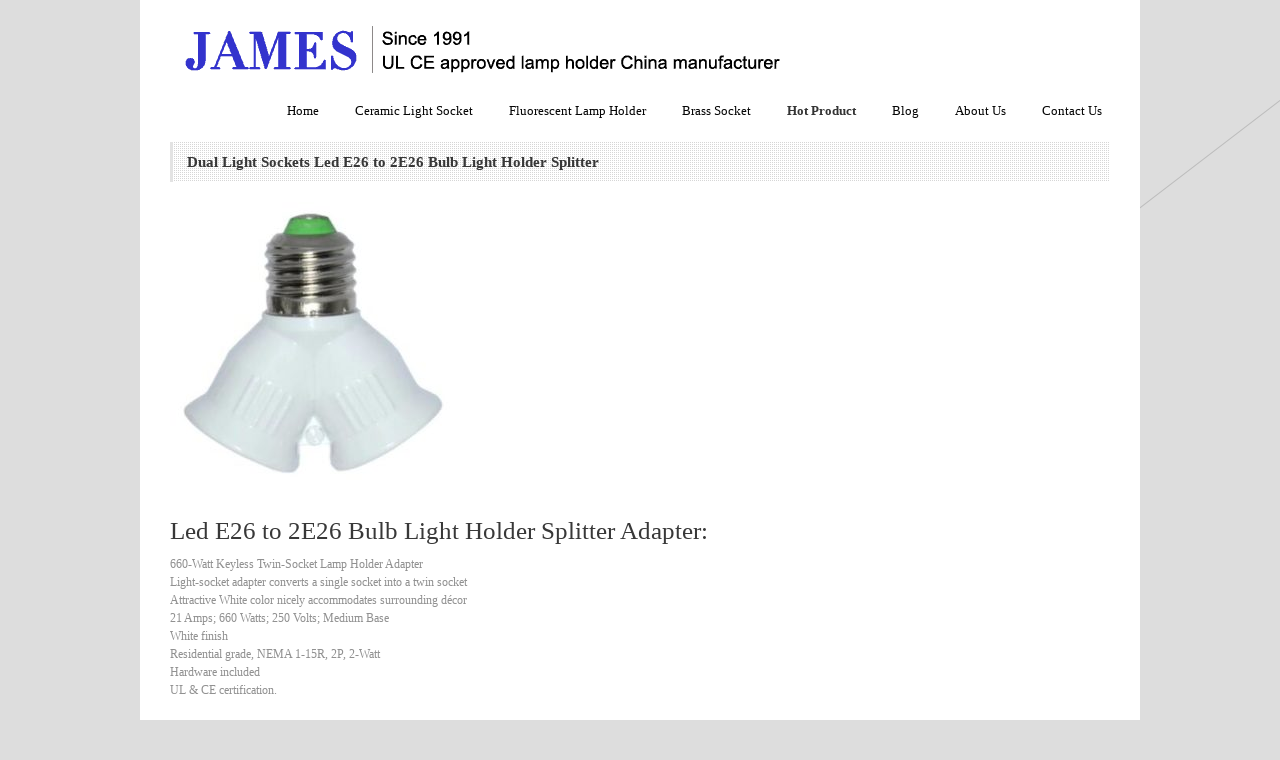

--- FILE ---
content_type: text/html; charset=UTF-8
request_url: https://www.lightbulbsockets.net/James-light-bulb-sockets/dual-light-sockets/
body_size: 26104
content:
<!DOCTYPE html>
<!--[if lt IE 7 ]><html class="ie ie6" lang="en"> <![endif]-->
<!--[if IE 7 ]><html class="ie ie7" lang="en"> <![endif]-->
<!--[if IE 8 ]><html class="ie ie8" lang="en"> <![endif]-->
<!--[if (gte IE 9)|!(IE)]><!--><html dir="ltr" lang="en-US" prefix="og: https://ogp.me/ns#"> <!--<![endif]-->
<head>
<!-- Google Tag Manager -->
<script>(function(w,d,s,l,i){w[l]=w[l]||[];w[l].push({'gtm.start':
new Date().getTime(),event:'gtm.js'});var f=d.getElementsByTagName(s)[0],
j=d.createElement(s),dl=l!='dataLayer'?'&l='+l:'';j.async=true;j.src=
'https://www.googletagmanager.com/gtm.js?id='+i+dl;f.parentNode.insertBefore(j,f);
})(window,document,'script','dataLayer','GTM-MG2FX68');</script>
<!-- End Google Tag Manager -->
	<!-- Basic Page Needs
  ================================================== -->
	<meta charset="utf-8" />
	<title>Customized lamp holder parts China manufacturer  Dual Light Sockets Led E26 to 2E26 Bulb Light Holder Splitter | Customized lamp holder parts China manufacturer</title>

	<!--[if lt IE 9]>
		<script src="http://html5shim.googlecode.com/svn/trunk/html5.js"></script>
	<![endif]-->

	<!-- CSS
  ================================================== -->
	<link rel="stylesheet" href="https://www.lightbulbsockets.net/wp-content/themes/goodspace/style.css" type="text/css" />
	
				<meta name="viewport" content="width=device-width, initial-scale=1, maximum-scale=1">
		<link rel="stylesheet" href="https://www.lightbulbsockets.net/wp-content/themes/goodspace/stylesheet/skeleton-responsive.css">
		<link rel="stylesheet" href="https://www.lightbulbsockets.net/wp-content/themes/goodspace/stylesheet/layout-responsive.css">	
		
	<!--[if lt IE 9]>
		<link rel="stylesheet" href="https://www.lightbulbsockets.net/wp-content/themes/goodspace/stylesheet/ie-style.php?path=https://www.lightbulbsockets.net/wp-content/themes/goodspace" type="text/css" media="screen, projection" /> 
	<![endif]-->
	<!--[if IE 7]>
		<link rel="stylesheet" href="https://www.lightbulbsockets.net/wp-content/themes/goodspace/stylesheet/ie7-style.css" /> 
	<![endif]-->	
	
	<!-- Favicon
   ================================================== -->
	
	<!-- Start WP_HEAD
   ================================================== -->
		
		<style>img:is([sizes="auto" i], [sizes^="auto," i]) { contain-intrinsic-size: 3000px 1500px }</style>
	
		<!-- All in One SEO 4.8.5 - aioseo.com -->
	<meta name="description" content="Led E26 to 2E26 Bulb Light Holder Splitter Adapter: 660-Watt Keyless Twin-Socket Lamp Holder Adapter Light-socket adapter converts a single socket into a twin socket Attractive White color nicely accommodates surrounding décor 21 Amps; 660 Watts; 250 Volts; Medium Base White finish Residential grade, NEMA 1-15R, 2P, 2-Watt Hardware included UL &amp; CE certification." />
	<meta name="robots" content="max-image-preview:large" />
	<meta name="author" content="James Lighting"/>
	<link rel="canonical" href="https://www.lightbulbsockets.net/James-light-bulb-sockets/dual-light-sockets/" />
	<meta name="generator" content="All in One SEO (AIOSEO) 4.8.5" />
		<meta property="og:locale" content="en_US" />
		<meta property="og:site_name" content="Customized lamp holder parts China manufacturer | Fast Delivery" />
		<meta property="og:type" content="article" />
		<meta property="og:title" content="Dual Light Sockets Led E26 to 2E26 Bulb Light Holder Splitter | Customized lamp holder parts China manufacturer" />
		<meta property="og:description" content="Led E26 to 2E26 Bulb Light Holder Splitter Adapter: 660-Watt Keyless Twin-Socket Lamp Holder Adapter Light-socket adapter converts a single socket into a twin socket Attractive White color nicely accommodates surrounding décor 21 Amps; 660 Watts; 250 Volts; Medium Base White finish Residential grade, NEMA 1-15R, 2P, 2-Watt Hardware included UL &amp; CE certification." />
		<meta property="og:url" content="https://www.lightbulbsockets.net/James-light-bulb-sockets/dual-light-sockets/" />
		<meta property="article:published_time" content="2016-08-07T00:10:17+00:00" />
		<meta property="article:modified_time" content="2023-06-18T01:39:24+00:00" />
		<meta name="twitter:card" content="summary" />
		<meta name="twitter:title" content="Dual Light Sockets Led E26 to 2E26 Bulb Light Holder Splitter | Customized lamp holder parts China manufacturer" />
		<meta name="twitter:description" content="Led E26 to 2E26 Bulb Light Holder Splitter Adapter: 660-Watt Keyless Twin-Socket Lamp Holder Adapter Light-socket adapter converts a single socket into a twin socket Attractive White color nicely accommodates surrounding décor 21 Amps; 660 Watts; 250 Volts; Medium Base White finish Residential grade, NEMA 1-15R, 2P, 2-Watt Hardware included UL &amp; CE certification." />
		<script type="application/ld+json" class="aioseo-schema">
			{"@context":"https:\/\/schema.org","@graph":[{"@type":"BreadcrumbList","@id":"https:\/\/www.lightbulbsockets.net\/James-light-bulb-sockets\/dual-light-sockets\/#breadcrumblist","itemListElement":[{"@type":"ListItem","@id":"https:\/\/www.lightbulbsockets.net#listItem","position":1,"name":"Home","item":"https:\/\/www.lightbulbsockets.net","nextItem":{"@type":"ListItem","@id":"https:\/\/www.lightbulbsockets.net\/portfolio-category\/light-socket-adapter\/#listItem","name":"Light Socket Adapter"}},{"@type":"ListItem","@id":"https:\/\/www.lightbulbsockets.net\/portfolio-category\/light-socket-adapter\/#listItem","position":2,"name":"Light Socket Adapter","item":"https:\/\/www.lightbulbsockets.net\/portfolio-category\/light-socket-adapter\/","nextItem":{"@type":"ListItem","@id":"https:\/\/www.lightbulbsockets.net\/James-light-bulb-sockets\/dual-light-sockets\/#listItem","name":"Dual Light Sockets Led E26 to 2E26 Bulb Light Holder Splitter"},"previousItem":{"@type":"ListItem","@id":"https:\/\/www.lightbulbsockets.net#listItem","name":"Home"}},{"@type":"ListItem","@id":"https:\/\/www.lightbulbsockets.net\/James-light-bulb-sockets\/dual-light-sockets\/#listItem","position":3,"name":"Dual Light Sockets Led E26 to 2E26 Bulb Light Holder Splitter","previousItem":{"@type":"ListItem","@id":"https:\/\/www.lightbulbsockets.net\/portfolio-category\/light-socket-adapter\/#listItem","name":"Light Socket Adapter"}}]},{"@type":"Organization","@id":"https:\/\/www.lightbulbsockets.net\/#organization","name":"Customized lamp holder parts China manufacturer","description":"Fast Delivery","url":"https:\/\/www.lightbulbsockets.net\/"},{"@type":"Person","@id":"https:\/\/www.lightbulbsockets.net\/author\/lightbulbsocketsnet\/#author","url":"https:\/\/www.lightbulbsockets.net\/author\/lightbulbsocketsnet\/","name":"James Lighting","image":{"@type":"ImageObject","@id":"https:\/\/www.lightbulbsockets.net\/James-light-bulb-sockets\/dual-light-sockets\/#authorImage","url":"https:\/\/secure.gravatar.com\/avatar\/4e3f277e293a51c960c2145f0631e350b84504e56c578fab2d11bfa38719d8ae?s=96&d=blank&r=g","width":96,"height":96,"caption":"James Lighting"}},{"@type":"WebPage","@id":"https:\/\/www.lightbulbsockets.net\/James-light-bulb-sockets\/dual-light-sockets\/#webpage","url":"https:\/\/www.lightbulbsockets.net\/James-light-bulb-sockets\/dual-light-sockets\/","name":"Dual Light Sockets Led E26 to 2E26 Bulb Light Holder Splitter | Customized lamp holder parts China manufacturer","description":"Led E26 to 2E26 Bulb Light Holder Splitter Adapter: 660-Watt Keyless Twin-Socket Lamp Holder Adapter Light-socket adapter converts a single socket into a twin socket Attractive White color nicely accommodates surrounding d\u00e9cor 21 Amps; 660 Watts; 250 Volts; Medium Base White finish Residential grade, NEMA 1-15R, 2P, 2-Watt Hardware included UL & CE certification.","inLanguage":"en-US","isPartOf":{"@id":"https:\/\/www.lightbulbsockets.net\/#website"},"breadcrumb":{"@id":"https:\/\/www.lightbulbsockets.net\/James-light-bulb-sockets\/dual-light-sockets\/#breadcrumblist"},"author":{"@id":"https:\/\/www.lightbulbsockets.net\/author\/lightbulbsocketsnet\/#author"},"creator":{"@id":"https:\/\/www.lightbulbsockets.net\/author\/lightbulbsocketsnet\/#author"},"image":{"@type":"ImageObject","url":"https:\/\/www.lightbulbsockets.net\/wp-content\/uploads\/2016\/08\/Dual-Light-Sockets-for-led-lamps.jpg","@id":"https:\/\/www.lightbulbsockets.net\/James-light-bulb-sockets\/dual-light-sockets\/#mainImage","width":261,"height":269,"caption":"Dual Light Sockets"},"primaryImageOfPage":{"@id":"https:\/\/www.lightbulbsockets.net\/James-light-bulb-sockets\/dual-light-sockets\/#mainImage"},"datePublished":"2016-08-07T00:10:17+00:00","dateModified":"2023-06-18T01:39:24+00:00"},{"@type":"WebSite","@id":"https:\/\/www.lightbulbsockets.net\/#website","url":"https:\/\/www.lightbulbsockets.net\/","name":"Customized lamp holder parts China manufacturer","description":"Fast Delivery","inLanguage":"en-US","publisher":{"@id":"https:\/\/www.lightbulbsockets.net\/#organization"}}]}
		</script>
		<!-- All in One SEO -->

<link rel='dns-prefetch' href='//fonts.googleapis.com' />
<link rel="alternate" type="application/rss+xml" title="Customized lamp holder parts China manufacturer &raquo; Feed" href="https://www.lightbulbsockets.net/feed/" />
<link rel="alternate" type="application/rss+xml" title="Customized lamp holder parts China manufacturer &raquo; Comments Feed" href="https://www.lightbulbsockets.net/comments/feed/" />
<link rel="alternate" type="application/rss+xml" title="Customized lamp holder parts China manufacturer &raquo; Dual Light Sockets Led E26 to 2E26 Bulb Light Holder Splitter Comments Feed" href="https://www.lightbulbsockets.net/James-light-bulb-sockets/dual-light-sockets/feed/" />
<script type="text/javascript">
/* <![CDATA[ */
window._wpemojiSettings = {"baseUrl":"https:\/\/s.w.org\/images\/core\/emoji\/16.0.1\/72x72\/","ext":".png","svgUrl":"https:\/\/s.w.org\/images\/core\/emoji\/16.0.1\/svg\/","svgExt":".svg","source":{"concatemoji":"https:\/\/www.lightbulbsockets.net\/wp-includes\/js\/wp-emoji-release.min.js?ver=6.8.3"}};
/*! This file is auto-generated */
!function(s,n){var o,i,e;function c(e){try{var t={supportTests:e,timestamp:(new Date).valueOf()};sessionStorage.setItem(o,JSON.stringify(t))}catch(e){}}function p(e,t,n){e.clearRect(0,0,e.canvas.width,e.canvas.height),e.fillText(t,0,0);var t=new Uint32Array(e.getImageData(0,0,e.canvas.width,e.canvas.height).data),a=(e.clearRect(0,0,e.canvas.width,e.canvas.height),e.fillText(n,0,0),new Uint32Array(e.getImageData(0,0,e.canvas.width,e.canvas.height).data));return t.every(function(e,t){return e===a[t]})}function u(e,t){e.clearRect(0,0,e.canvas.width,e.canvas.height),e.fillText(t,0,0);for(var n=e.getImageData(16,16,1,1),a=0;a<n.data.length;a++)if(0!==n.data[a])return!1;return!0}function f(e,t,n,a){switch(t){case"flag":return n(e,"\ud83c\udff3\ufe0f\u200d\u26a7\ufe0f","\ud83c\udff3\ufe0f\u200b\u26a7\ufe0f")?!1:!n(e,"\ud83c\udde8\ud83c\uddf6","\ud83c\udde8\u200b\ud83c\uddf6")&&!n(e,"\ud83c\udff4\udb40\udc67\udb40\udc62\udb40\udc65\udb40\udc6e\udb40\udc67\udb40\udc7f","\ud83c\udff4\u200b\udb40\udc67\u200b\udb40\udc62\u200b\udb40\udc65\u200b\udb40\udc6e\u200b\udb40\udc67\u200b\udb40\udc7f");case"emoji":return!a(e,"\ud83e\udedf")}return!1}function g(e,t,n,a){var r="undefined"!=typeof WorkerGlobalScope&&self instanceof WorkerGlobalScope?new OffscreenCanvas(300,150):s.createElement("canvas"),o=r.getContext("2d",{willReadFrequently:!0}),i=(o.textBaseline="top",o.font="600 32px Arial",{});return e.forEach(function(e){i[e]=t(o,e,n,a)}),i}function t(e){var t=s.createElement("script");t.src=e,t.defer=!0,s.head.appendChild(t)}"undefined"!=typeof Promise&&(o="wpEmojiSettingsSupports",i=["flag","emoji"],n.supports={everything:!0,everythingExceptFlag:!0},e=new Promise(function(e){s.addEventListener("DOMContentLoaded",e,{once:!0})}),new Promise(function(t){var n=function(){try{var e=JSON.parse(sessionStorage.getItem(o));if("object"==typeof e&&"number"==typeof e.timestamp&&(new Date).valueOf()<e.timestamp+604800&&"object"==typeof e.supportTests)return e.supportTests}catch(e){}return null}();if(!n){if("undefined"!=typeof Worker&&"undefined"!=typeof OffscreenCanvas&&"undefined"!=typeof URL&&URL.createObjectURL&&"undefined"!=typeof Blob)try{var e="postMessage("+g.toString()+"("+[JSON.stringify(i),f.toString(),p.toString(),u.toString()].join(",")+"));",a=new Blob([e],{type:"text/javascript"}),r=new Worker(URL.createObjectURL(a),{name:"wpTestEmojiSupports"});return void(r.onmessage=function(e){c(n=e.data),r.terminate(),t(n)})}catch(e){}c(n=g(i,f,p,u))}t(n)}).then(function(e){for(var t in e)n.supports[t]=e[t],n.supports.everything=n.supports.everything&&n.supports[t],"flag"!==t&&(n.supports.everythingExceptFlag=n.supports.everythingExceptFlag&&n.supports[t]);n.supports.everythingExceptFlag=n.supports.everythingExceptFlag&&!n.supports.flag,n.DOMReady=!1,n.readyCallback=function(){n.DOMReady=!0}}).then(function(){return e}).then(function(){var e;n.supports.everything||(n.readyCallback(),(e=n.source||{}).concatemoji?t(e.concatemoji):e.wpemoji&&e.twemoji&&(t(e.twemoji),t(e.wpemoji)))}))}((window,document),window._wpemojiSettings);
/* ]]> */
</script>
<link rel='stylesheet' id='style-custom-css' href='https://www.lightbulbsockets.net/wp-content/themes/goodspace/style-custom.php?ver=6.8.3' type='text/css' media='all' />
<link rel='stylesheet' id='Google-Font-css' href='https://fonts.googleapis.com/css?family=Droid+Serif%3An%2Ci%2Cb%2Cbi%7C&#038;ver=6.8.3' type='text/css' media='all' />
<style id='wp-emoji-styles-inline-css' type='text/css'>

	img.wp-smiley, img.emoji {
		display: inline !important;
		border: none !important;
		box-shadow: none !important;
		height: 1em !important;
		width: 1em !important;
		margin: 0 0.07em !important;
		vertical-align: -0.1em !important;
		background: none !important;
		padding: 0 !important;
	}
</style>
<link rel='stylesheet' id='wp-block-library-css' href='https://www.lightbulbsockets.net/wp-includes/css/dist/block-library/style.min.css?ver=6.8.3' type='text/css' media='all' />
<style id='classic-theme-styles-inline-css' type='text/css'>
/*! This file is auto-generated */
.wp-block-button__link{color:#fff;background-color:#32373c;border-radius:9999px;box-shadow:none;text-decoration:none;padding:calc(.667em + 2px) calc(1.333em + 2px);font-size:1.125em}.wp-block-file__button{background:#32373c;color:#fff;text-decoration:none}
</style>
<style id='global-styles-inline-css' type='text/css'>
:root{--wp--preset--aspect-ratio--square: 1;--wp--preset--aspect-ratio--4-3: 4/3;--wp--preset--aspect-ratio--3-4: 3/4;--wp--preset--aspect-ratio--3-2: 3/2;--wp--preset--aspect-ratio--2-3: 2/3;--wp--preset--aspect-ratio--16-9: 16/9;--wp--preset--aspect-ratio--9-16: 9/16;--wp--preset--color--black: #000000;--wp--preset--color--cyan-bluish-gray: #abb8c3;--wp--preset--color--white: #ffffff;--wp--preset--color--pale-pink: #f78da7;--wp--preset--color--vivid-red: #cf2e2e;--wp--preset--color--luminous-vivid-orange: #ff6900;--wp--preset--color--luminous-vivid-amber: #fcb900;--wp--preset--color--light-green-cyan: #7bdcb5;--wp--preset--color--vivid-green-cyan: #00d084;--wp--preset--color--pale-cyan-blue: #8ed1fc;--wp--preset--color--vivid-cyan-blue: #0693e3;--wp--preset--color--vivid-purple: #9b51e0;--wp--preset--gradient--vivid-cyan-blue-to-vivid-purple: linear-gradient(135deg,rgba(6,147,227,1) 0%,rgb(155,81,224) 100%);--wp--preset--gradient--light-green-cyan-to-vivid-green-cyan: linear-gradient(135deg,rgb(122,220,180) 0%,rgb(0,208,130) 100%);--wp--preset--gradient--luminous-vivid-amber-to-luminous-vivid-orange: linear-gradient(135deg,rgba(252,185,0,1) 0%,rgba(255,105,0,1) 100%);--wp--preset--gradient--luminous-vivid-orange-to-vivid-red: linear-gradient(135deg,rgba(255,105,0,1) 0%,rgb(207,46,46) 100%);--wp--preset--gradient--very-light-gray-to-cyan-bluish-gray: linear-gradient(135deg,rgb(238,238,238) 0%,rgb(169,184,195) 100%);--wp--preset--gradient--cool-to-warm-spectrum: linear-gradient(135deg,rgb(74,234,220) 0%,rgb(151,120,209) 20%,rgb(207,42,186) 40%,rgb(238,44,130) 60%,rgb(251,105,98) 80%,rgb(254,248,76) 100%);--wp--preset--gradient--blush-light-purple: linear-gradient(135deg,rgb(255,206,236) 0%,rgb(152,150,240) 100%);--wp--preset--gradient--blush-bordeaux: linear-gradient(135deg,rgb(254,205,165) 0%,rgb(254,45,45) 50%,rgb(107,0,62) 100%);--wp--preset--gradient--luminous-dusk: linear-gradient(135deg,rgb(255,203,112) 0%,rgb(199,81,192) 50%,rgb(65,88,208) 100%);--wp--preset--gradient--pale-ocean: linear-gradient(135deg,rgb(255,245,203) 0%,rgb(182,227,212) 50%,rgb(51,167,181) 100%);--wp--preset--gradient--electric-grass: linear-gradient(135deg,rgb(202,248,128) 0%,rgb(113,206,126) 100%);--wp--preset--gradient--midnight: linear-gradient(135deg,rgb(2,3,129) 0%,rgb(40,116,252) 100%);--wp--preset--font-size--small: 13px;--wp--preset--font-size--medium: 20px;--wp--preset--font-size--large: 36px;--wp--preset--font-size--x-large: 42px;--wp--preset--spacing--20: 0.44rem;--wp--preset--spacing--30: 0.67rem;--wp--preset--spacing--40: 1rem;--wp--preset--spacing--50: 1.5rem;--wp--preset--spacing--60: 2.25rem;--wp--preset--spacing--70: 3.38rem;--wp--preset--spacing--80: 5.06rem;--wp--preset--shadow--natural: 6px 6px 9px rgba(0, 0, 0, 0.2);--wp--preset--shadow--deep: 12px 12px 50px rgba(0, 0, 0, 0.4);--wp--preset--shadow--sharp: 6px 6px 0px rgba(0, 0, 0, 0.2);--wp--preset--shadow--outlined: 6px 6px 0px -3px rgba(255, 255, 255, 1), 6px 6px rgba(0, 0, 0, 1);--wp--preset--shadow--crisp: 6px 6px 0px rgba(0, 0, 0, 1);}:where(.is-layout-flex){gap: 0.5em;}:where(.is-layout-grid){gap: 0.5em;}body .is-layout-flex{display: flex;}.is-layout-flex{flex-wrap: wrap;align-items: center;}.is-layout-flex > :is(*, div){margin: 0;}body .is-layout-grid{display: grid;}.is-layout-grid > :is(*, div){margin: 0;}:where(.wp-block-columns.is-layout-flex){gap: 2em;}:where(.wp-block-columns.is-layout-grid){gap: 2em;}:where(.wp-block-post-template.is-layout-flex){gap: 1.25em;}:where(.wp-block-post-template.is-layout-grid){gap: 1.25em;}.has-black-color{color: var(--wp--preset--color--black) !important;}.has-cyan-bluish-gray-color{color: var(--wp--preset--color--cyan-bluish-gray) !important;}.has-white-color{color: var(--wp--preset--color--white) !important;}.has-pale-pink-color{color: var(--wp--preset--color--pale-pink) !important;}.has-vivid-red-color{color: var(--wp--preset--color--vivid-red) !important;}.has-luminous-vivid-orange-color{color: var(--wp--preset--color--luminous-vivid-orange) !important;}.has-luminous-vivid-amber-color{color: var(--wp--preset--color--luminous-vivid-amber) !important;}.has-light-green-cyan-color{color: var(--wp--preset--color--light-green-cyan) !important;}.has-vivid-green-cyan-color{color: var(--wp--preset--color--vivid-green-cyan) !important;}.has-pale-cyan-blue-color{color: var(--wp--preset--color--pale-cyan-blue) !important;}.has-vivid-cyan-blue-color{color: var(--wp--preset--color--vivid-cyan-blue) !important;}.has-vivid-purple-color{color: var(--wp--preset--color--vivid-purple) !important;}.has-black-background-color{background-color: var(--wp--preset--color--black) !important;}.has-cyan-bluish-gray-background-color{background-color: var(--wp--preset--color--cyan-bluish-gray) !important;}.has-white-background-color{background-color: var(--wp--preset--color--white) !important;}.has-pale-pink-background-color{background-color: var(--wp--preset--color--pale-pink) !important;}.has-vivid-red-background-color{background-color: var(--wp--preset--color--vivid-red) !important;}.has-luminous-vivid-orange-background-color{background-color: var(--wp--preset--color--luminous-vivid-orange) !important;}.has-luminous-vivid-amber-background-color{background-color: var(--wp--preset--color--luminous-vivid-amber) !important;}.has-light-green-cyan-background-color{background-color: var(--wp--preset--color--light-green-cyan) !important;}.has-vivid-green-cyan-background-color{background-color: var(--wp--preset--color--vivid-green-cyan) !important;}.has-pale-cyan-blue-background-color{background-color: var(--wp--preset--color--pale-cyan-blue) !important;}.has-vivid-cyan-blue-background-color{background-color: var(--wp--preset--color--vivid-cyan-blue) !important;}.has-vivid-purple-background-color{background-color: var(--wp--preset--color--vivid-purple) !important;}.has-black-border-color{border-color: var(--wp--preset--color--black) !important;}.has-cyan-bluish-gray-border-color{border-color: var(--wp--preset--color--cyan-bluish-gray) !important;}.has-white-border-color{border-color: var(--wp--preset--color--white) !important;}.has-pale-pink-border-color{border-color: var(--wp--preset--color--pale-pink) !important;}.has-vivid-red-border-color{border-color: var(--wp--preset--color--vivid-red) !important;}.has-luminous-vivid-orange-border-color{border-color: var(--wp--preset--color--luminous-vivid-orange) !important;}.has-luminous-vivid-amber-border-color{border-color: var(--wp--preset--color--luminous-vivid-amber) !important;}.has-light-green-cyan-border-color{border-color: var(--wp--preset--color--light-green-cyan) !important;}.has-vivid-green-cyan-border-color{border-color: var(--wp--preset--color--vivid-green-cyan) !important;}.has-pale-cyan-blue-border-color{border-color: var(--wp--preset--color--pale-cyan-blue) !important;}.has-vivid-cyan-blue-border-color{border-color: var(--wp--preset--color--vivid-cyan-blue) !important;}.has-vivid-purple-border-color{border-color: var(--wp--preset--color--vivid-purple) !important;}.has-vivid-cyan-blue-to-vivid-purple-gradient-background{background: var(--wp--preset--gradient--vivid-cyan-blue-to-vivid-purple) !important;}.has-light-green-cyan-to-vivid-green-cyan-gradient-background{background: var(--wp--preset--gradient--light-green-cyan-to-vivid-green-cyan) !important;}.has-luminous-vivid-amber-to-luminous-vivid-orange-gradient-background{background: var(--wp--preset--gradient--luminous-vivid-amber-to-luminous-vivid-orange) !important;}.has-luminous-vivid-orange-to-vivid-red-gradient-background{background: var(--wp--preset--gradient--luminous-vivid-orange-to-vivid-red) !important;}.has-very-light-gray-to-cyan-bluish-gray-gradient-background{background: var(--wp--preset--gradient--very-light-gray-to-cyan-bluish-gray) !important;}.has-cool-to-warm-spectrum-gradient-background{background: var(--wp--preset--gradient--cool-to-warm-spectrum) !important;}.has-blush-light-purple-gradient-background{background: var(--wp--preset--gradient--blush-light-purple) !important;}.has-blush-bordeaux-gradient-background{background: var(--wp--preset--gradient--blush-bordeaux) !important;}.has-luminous-dusk-gradient-background{background: var(--wp--preset--gradient--luminous-dusk) !important;}.has-pale-ocean-gradient-background{background: var(--wp--preset--gradient--pale-ocean) !important;}.has-electric-grass-gradient-background{background: var(--wp--preset--gradient--electric-grass) !important;}.has-midnight-gradient-background{background: var(--wp--preset--gradient--midnight) !important;}.has-small-font-size{font-size: var(--wp--preset--font-size--small) !important;}.has-medium-font-size{font-size: var(--wp--preset--font-size--medium) !important;}.has-large-font-size{font-size: var(--wp--preset--font-size--large) !important;}.has-x-large-font-size{font-size: var(--wp--preset--font-size--x-large) !important;}
:where(.wp-block-post-template.is-layout-flex){gap: 1.25em;}:where(.wp-block-post-template.is-layout-grid){gap: 1.25em;}
:where(.wp-block-columns.is-layout-flex){gap: 2em;}:where(.wp-block-columns.is-layout-grid){gap: 2em;}
:root :where(.wp-block-pullquote){font-size: 1.5em;line-height: 1.6;}
</style>
<link rel='stylesheet' id='contact-form-7-css' href='https://www.lightbulbsockets.net/wp-content/plugins/contact-form-7/includes/css/styles.css?ver=6.1.1' type='text/css' media='all' />
<link rel='stylesheet' id='superfish-css' href='https://www.lightbulbsockets.net/wp-content/themes/goodspace/stylesheet/superfish.css?ver=6.8.3' type='text/css' media='all' />
<link rel='stylesheet' id='prettyPhoto-css' href='https://www.lightbulbsockets.net/wp-content/themes/goodspace/stylesheet/prettyPhoto.css?ver=6.8.3' type='text/css' media='all' />
<script type="text/javascript" src="https://www.lightbulbsockets.net/wp-includes/js/jquery/jquery.min.js?ver=3.7.1" id="jquery-core-js"></script>
<script type="text/javascript" src="https://www.lightbulbsockets.net/wp-includes/js/jquery/jquery-migrate.min.js?ver=3.4.1" id="jquery-migrate-js"></script>
<script type="text/javascript" src="https://www.lightbulbsockets.net/wp-content/themes/goodspace/javascript/jquery.fitvids.js?ver=1.0" id="fitvids-js"></script>
<link rel="https://api.w.org/" href="https://www.lightbulbsockets.net/wp-json/" /><link rel="EditURI" type="application/rsd+xml" title="RSD" href="https://www.lightbulbsockets.net/xmlrpc.php?rsd" />
<meta name="generator" content="WordPress 6.8.3" />
<link rel='shortlink' href='https://www.lightbulbsockets.net/?p=647' />
<link rel="alternate" title="oEmbed (JSON)" type="application/json+oembed" href="https://www.lightbulbsockets.net/wp-json/oembed/1.0/embed?url=https%3A%2F%2Fwww.lightbulbsockets.net%2FJames-light-bulb-sockets%2Fdual-light-sockets%2F" />
<link rel="alternate" title="oEmbed (XML)" type="text/xml+oembed" href="https://www.lightbulbsockets.net/wp-json/oembed/1.0/embed?url=https%3A%2F%2Fwww.lightbulbsockets.net%2FJames-light-bulb-sockets%2Fdual-light-sockets%2F&#038;format=xml" />
<script type="text/javascript">var ajaxurl = "https://www.lightbulbsockets.net/wp-admin/admin-ajax.php";</script><meta name="generator" content="Elementor 3.31.2; features: additional_custom_breakpoints, e_element_cache; settings: css_print_method-external, google_font-enabled, font_display-auto">
			<style>
				.e-con.e-parent:nth-of-type(n+4):not(.e-lazyloaded):not(.e-no-lazyload),
				.e-con.e-parent:nth-of-type(n+4):not(.e-lazyloaded):not(.e-no-lazyload) * {
					background-image: none !important;
				}
				@media screen and (max-height: 1024px) {
					.e-con.e-parent:nth-of-type(n+3):not(.e-lazyloaded):not(.e-no-lazyload),
					.e-con.e-parent:nth-of-type(n+3):not(.e-lazyloaded):not(.e-no-lazyload) * {
						background-image: none !important;
					}
				}
				@media screen and (max-height: 640px) {
					.e-con.e-parent:nth-of-type(n+2):not(.e-lazyloaded):not(.e-no-lazyload),
					.e-con.e-parent:nth-of-type(n+2):not(.e-lazyloaded):not(.e-no-lazyload) * {
						background-image: none !important;
					}
				}
			</style>
			<link rel="icon" href="https://www.lightbulbsockets.net/wp-content/uploads/2022/10/cropped-siteicon-32x32.png" sizes="32x32" />
<link rel="icon" href="https://www.lightbulbsockets.net/wp-content/uploads/2022/10/cropped-siteicon-192x192.png" sizes="192x192" />
<link rel="apple-touch-icon" href="https://www.lightbulbsockets.net/wp-content/uploads/2022/10/cropped-siteicon-180x180.png" />
<meta name="msapplication-TileImage" content="https://www.lightbulbsockets.net/wp-content/uploads/2022/10/cropped-siteicon-270x270.png" />
	
	<!-- FB Thumbnail
   ================================================== -->
	<link rel="image_src" href="https://www.lightbulbsockets.net/wp-content/uploads/2016/08/Dual-Light-Sockets-for-led-lamps-150x150.jpg" />	
	
	<!-- Google tag (gtag.js) -->
<script async src="https://www.googletagmanager.com/gtag/js?id=G-QQQ7ECS17F"></script>
<script>
  window.dataLayer = window.dataLayer || [];
  function gtag(){dataLayer.push(arguments);}
  gtag('js', new Date());

  gtag('config', 'G-QQQ7ECS17F');
</script>
</head>
<body class="wp-singular portfolio-template-default single single-portfolio postid-647 wp-theme-goodspace elementor-default elementor-kit-1480">
	<!-- Google Tag Manager (noscript) -->
<noscript><iframe src="https://www.googletagmanager.com/ns.html?id=GTM-MG2FX68"
height="0" width="0" style="display:none;visibility:hidden"></iframe></noscript>
<!-- End Google Tag Manager (noscript) -->
	<div class="body-wrapper">
	<div class="container">
		<div class="header-wrapper">
			<!-- Get Logo -->
			<div class="logo-wrapper">
				<a href="https://www.lightbulbsockets.net/"><img src="https://www.lightbulbsockets.net/wp-content/uploads/2023/03/UL-CE-approved-lamp-holder-China-manufacturer.png" alt="logo"/></a>			</div>		
			<div class="header-right-side-wrapper">
			<!-- Get Social Network -->
			<div class="social-wrapper">
				<div class="social-icon-wrapper">
									</div>
			</div>	<!-- Social wrapper -->
			<!-- Navigation -->
			<div class="navigation-wrapper">
				<div id="main-superfish-wrapper" class="menu-wrapper"><ul id="menu-main-menu" class="sf-menu"><li id="menu-item-197" class="menu-item menu-item-type-post_type menu-item-object-page menu-item-home menu-item-197"><a href="https://www.lightbulbsockets.net/">Home</a></li>
<li id="menu-item-198" class="menu-item menu-item-type-post_type menu-item-object-page menu-item-has-children menu-item-198"><a href="https://www.lightbulbsockets.net/ceramic-light-sockets/">Ceramic Light Socket</a>
<ul class="sub-menu">
	<li id="menu-item-2298" class="menu-item menu-item-type-custom menu-item-object-custom menu-item-has-children menu-item-2298"><a href="#">GU10 Lamp Holders</a>
	<ul class="sub-menu">
		<li id="menu-item-2299" class="menu-item menu-item-type-custom menu-item-object-custom menu-item-2299"><a href="https://www.lightbulbsockets.net/James-light-bulb-sockets/gu10-lamp-holder/">GU10 lamp holder cord wires light bulb sockets</a></li>
		<li id="menu-item-2300" class="menu-item menu-item-type-custom menu-item-object-custom menu-item-2300"><a href="https://www.lightbulbsockets.net/James-light-bulb-sockets/gu10-sockets-uk-canada/">GU10 Sockets with terminal blocks and junction box</a></li>
		<li id="menu-item-2301" class="menu-item menu-item-type-custom menu-item-object-custom menu-item-2301"><a href="https://www.lightbulbsockets.net/James-light-bulb-sockets/gu10-connector-ceramic-cable/">GU10 Connector Ceramic Lamp Holder With Terminal Block</a></li>
		<li id="menu-item-2302" class="menu-item menu-item-type-custom menu-item-object-custom menu-item-2302"><a href="https://www.lightbulbsockets.net/James-light-bulb-sockets/medium-e26-to-gu10-porcelain-socket-adapter/">E26 to Gu10 Porcelain Lamp Holder Adapter Converter</a></li>
		<li id="menu-item-2303" class="menu-item menu-item-type-custom menu-item-object-custom menu-item-2303"><a href="https://www.lightbulbsockets.net/James-light-bulb-sockets/gu10-adapter-converter/">E27 to GU10 Light Bulb Socket Adapter Converter</a></li>
		<li id="menu-item-2304" class="menu-item menu-item-type-custom menu-item-object-custom menu-item-2304"><a href="https://www.lightbulbsockets.net/James-light-bulb-sockets/gu10-bulb-holder-extension/">GU10 Bulb Holders Extension For Gu10 Lamps</a></li>
		<li id="menu-item-2305" class="menu-item menu-item-type-custom menu-item-object-custom menu-item-2305"><a href="https://www.lightbulbsockets.net/James-light-bulb-sockets/cheap-gu10-lamp-holders/">GU10 Holders Light Bulb Sockets For Halogen Lamps</a></li>
		<li id="menu-item-2306" class="menu-item menu-item-type-custom menu-item-object-custom menu-item-2306"><a href="https://www.lightbulbsockets.net/James-light-bulb-sockets/gu10-socket-leads/">Socket GU10 Ceramic Lamp Holder With Cord Wires</a></li>
		<li id="menu-item-2307" class="menu-item menu-item-type-custom menu-item-object-custom menu-item-2307"><a href="https://www.lightbulbsockets.net/James-light-bulb-sockets/gu10-lamp-holder-base-lighting/">GU10 Lamp Holder Base Lighting With Springs</a></li>
	</ul>
</li>
	<li id="menu-item-2330" class="menu-item menu-item-type-custom menu-item-object-custom menu-item-has-children menu-item-2330"><a href="#">MR16 Sockets</a>
	<ul class="sub-menu">
		<li id="menu-item-2331" class="menu-item menu-item-type-custom menu-item-object-custom menu-item-2331"><a href="https://www.lightbulbsockets.net/James-light-bulb-sockets/mr16-lamp-holder-with-tails/">MR16 Lamp Holders</a></li>
		<li id="menu-item-2332" class="menu-item menu-item-type-custom menu-item-object-custom menu-item-2332"><a href="https://www.lightbulbsockets.net/James-light-bulb-sockets/gu5-3-sockets/">GU5.3 Sockets</a></li>
		<li id="menu-item-2333" class="menu-item menu-item-type-custom menu-item-object-custom menu-item-2333"><a href="https://www.lightbulbsockets.net/James-light-bulb-sockets/mr16-holders/">MR16 Holders</a></li>
		<li id="menu-item-2334" class="menu-item menu-item-type-custom menu-item-object-custom menu-item-2334"><a href="https://www.lightbulbsockets.net/James-light-bulb-sockets/mr16-ceramic-bulb-holders/">MR16 Bulb Holders</a></li>
		<li id="menu-item-2335" class="menu-item menu-item-type-custom menu-item-object-custom menu-item-2335"><a href="https://www.lightbulbsockets.net/James-light-bulb-sockets/mr16-connector-socket/">MR16 Connector</a></li>
		<li id="menu-item-2336" class="menu-item menu-item-type-custom menu-item-object-custom menu-item-2336"><a href="https://www.lightbulbsockets.net/James-light-bulb-sockets/bi-pin-light-sockets-adapter/">Bi Pin Sockets</a></li>
	</ul>
</li>
	<li id="menu-item-2293" class="menu-item menu-item-type-custom menu-item-object-custom menu-item-has-children menu-item-2293"><a href="#">G9 Sockets</a>
	<ul class="sub-menu">
		<li id="menu-item-2294" class="menu-item menu-item-type-custom menu-item-object-custom menu-item-2294"><a href="https://www.lightbulbsockets.net/James-light-bulb-sockets/g9-socket-led-halogen-adapter-connector/">G9 Socket LED halogen adapter connector</a></li>
		<li id="menu-item-2295" class="menu-item menu-item-type-custom menu-item-object-custom menu-item-2295"><a href="https://www.lightbulbsockets.net/James-light-bulb-sockets/socket-g9-ceramic-lamp-holder/">Socket G9 Ceramic Led Halogen Lamp Holder With Cable Lead</a></li>
		<li id="menu-item-2296" class="menu-item menu-item-type-custom menu-item-object-custom menu-item-2296"><a href="https://www.lightbulbsockets.net/James-light-bulb-sockets/g9-light-bulb-holders/">G9 Bulb Holders Halogen LED Bulb Down Light Fitting</a></li>
		<li id="menu-item-2297" class="menu-item menu-item-type-custom menu-item-object-custom menu-item-2297"><a href="https://www.lightbulbsockets.net/James-light-bulb-sockets/g9-lamp-holders-ceramic/">G9 Lamp Holders LED Ceramic Light Bulb sockets</a></li>
	</ul>
</li>
	<li id="menu-item-2314" class="menu-item menu-item-type-custom menu-item-object-custom menu-item-has-children menu-item-2314"><a href="#">Keyless Lampholder</a>
	<ul class="sub-menu">
		<li id="menu-item-2315" class="menu-item menu-item-type-custom menu-item-object-custom menu-item-2315"><a href="https://www.lightbulbsockets.net/James-light-bulb-sockets/leviton-keyless-lampholder/">Keyless Lamp Holder Ceramic Light Base OEM Manufacturer</a></li>
		<li id="menu-item-2316" class="menu-item menu-item-type-custom menu-item-object-custom menu-item-2316"><a href="https://www.lightbulbsockets.net/James-light-bulb-sockets/keyless-phenolic-light-sockets/">Keyless Phenolic Light Sockets Bakelite Lamp Holder Ring</a></li>
		<li id="menu-item-2317" class="menu-item menu-item-type-custom menu-item-object-custom menu-item-2317"><a href="https://www.lightbulbsockets.net/James-light-bulb-sockets/keyless-light-fixture/">Keyless Light Fixture Ceramic Outlet Box Lampholder UL</a></li>
		<li id="menu-item-2318" class="menu-item menu-item-type-custom menu-item-object-custom menu-item-2318"><a href="https://www.lightbulbsockets.net/James-light-bulb-sockets/keyless-light/">Keyless Light Ceramic Lamp Holder White UL Listed</a></li>
		<li id="menu-item-2319" class="menu-item menu-item-type-custom menu-item-object-custom menu-item-2319"><a href="https://www.lightbulbsockets.net/James-light-bulb-sockets/edison-porcelain-keyless-sockets/">Keyless Sockets Incandescent Glazed porcelain Lamp Holder</a></li>
		<li id="menu-item-2320" class="menu-item menu-item-type-custom menu-item-object-custom menu-item-2320"><a href="https://www.lightbulbsockets.net/James-light-bulb-sockets/keyless-lamp-sockets/">Keyless Lamp Sockets E27 E26 Medium Light Base</a></li>
	</ul>
</li>
	<li id="menu-item-216" class="menu-item menu-item-type-custom menu-item-object-custom menu-item-216"><a href="http://lightbulbsockets.net/Featured%20light%20bulb%20sockets/leviton-porcelain-socket/">Leviton Porcelain Socket</a></li>
	<li id="menu-item-217" class="menu-item menu-item-type-post_type menu-item-object-portfolio menu-item-217"><a href="https://www.lightbulbsockets.net/James-light-bulb-sockets/ceramic-light-fitting-e27-sockets/">Ceramic Light Fitting E27 Lamp Sockets</a></li>
	<li id="menu-item-218" class="menu-item menu-item-type-post_type menu-item-object-portfolio menu-item-218"><a href="https://www.lightbulbsockets.net/James-light-bulb-sockets/ceramic-light-fixture-pull-chain/">E26 Ceramic light fixture pull chain lamp holders</a></li>
	<li id="menu-item-219" class="menu-item menu-item-type-post_type menu-item-object-portfolio menu-item-has-children menu-item-219"><a href="https://www.lightbulbsockets.net/James-light-bulb-sockets/leviton-ceramic-sockets/">Ceramic Sockets</a>
	<ul class="sub-menu">
		<li id="menu-item-220" class="menu-item menu-item-type-post_type menu-item-object-portfolio menu-item-220"><a href="https://www.lightbulbsockets.net/James-light-bulb-sockets/ceramic-light-bulb-sockets/">E27 Ceramic Light Bulb Sockets with cord</a></li>
	</ul>
</li>
	<li id="menu-item-221" class="menu-item menu-item-type-post_type menu-item-object-portfolio menu-item-221"><a href="https://www.lightbulbsockets.net/James-light-bulb-sockets/ceramic-lamp-sockets-with-leads/">Ceramic Lamp Sockets</a></li>
	<li id="menu-item-222" class="menu-item menu-item-type-post_type menu-item-object-portfolio menu-item-222"><a href="https://www.lightbulbsockets.net/James-light-bulb-sockets/ceramic-light-bulb-holders-e27/">Ceramic light Bulb Holders e27</a></li>
	<li id="menu-item-223" class="menu-item menu-item-type-post_type menu-item-object-portfolio menu-item-223"><a href="https://www.lightbulbsockets.net/James-light-bulb-sockets/ceramic-lamp-holders-e27-uk-wholesale/">Ceramic Lamp Holders E27 UK wholesale</a></li>
	<li id="menu-item-224" class="menu-item menu-item-type-post_type menu-item-object-portfolio menu-item-224"><a href="https://www.lightbulbsockets.net/James-light-bulb-sockets/leviton-porcelain-lamp-sockets/">Porcelain Medium E26 Lamp Holder Sockets</a></li>
	<li id="menu-item-225" class="menu-item menu-item-type-post_type menu-item-object-portfolio menu-item-225"><a href="https://www.lightbulbsockets.net/James-light-bulb-sockets/porcelain-mogul-base-sockets/">E26 Porcelain mogul base lamp sockets</a></li>
</ul>
</li>
<li id="menu-item-261" class="menu-item menu-item-type-post_type menu-item-object-page menu-item-has-children menu-item-261"><a href="https://www.lightbulbsockets.net/fluorescent-lamp-holders/">Fluorescent Lamp Holder</a>
<ul class="sub-menu">
	<li id="menu-item-271" class="menu-item menu-item-type-post_type menu-item-object-portfolio menu-item-has-children menu-item-271"><a href="https://www.lightbulbsockets.net/James-light-bulb-sockets/twin-t8-lamp-holders/">T8 Lamp Holders Twin G13 Light Bulb Sockets</a>
	<ul class="sub-menu">
		<li id="menu-item-262" class="menu-item menu-item-type-post_type menu-item-object-portfolio menu-item-262"><a href="https://www.lightbulbsockets.net/James-light-bulb-sockets/leviton-t8-sockets-push-in-starter-holder/">T8 Sockets Push In Starter Holders [Infographic]</a></li>
		<li id="menu-item-274" class="menu-item menu-item-type-post_type menu-item-object-portfolio menu-item-274"><a href="https://www.lightbulbsockets.net/James-light-bulb-sockets/non-shunted-g13-sockets/">G13 Sockets</a></li>
		<li id="menu-item-273" class="menu-item menu-item-type-post_type menu-item-object-portfolio menu-item-273"><a href="https://www.lightbulbsockets.net/James-light-bulb-sockets/g13-lamp-holders/">G13 Lamp Holders T8 Fluorescent Light Bulb Sockets</a></li>
	</ul>
</li>
	<li id="menu-item-272" class="menu-item menu-item-type-post_type menu-item-object-portfolio menu-item-has-children menu-item-272"><a href="https://www.lightbulbsockets.net/James-light-bulb-sockets/t5-lamp-holders/">T5 Lamp Holders</a>
	<ul class="sub-menu">
		<li id="menu-item-265" class="menu-item menu-item-type-post_type menu-item-object-portfolio menu-item-265"><a href="https://www.lightbulbsockets.net/James-light-bulb-sockets/t5-lamp-sockets-leviton/">T5 Twin tubular fluorescent lamp sockets</a></li>
	</ul>
</li>
	<li id="menu-item-275" class="menu-item menu-item-type-post_type menu-item-object-portfolio menu-item-has-children menu-item-275"><a href="https://www.lightbulbsockets.net/James-light-bulb-sockets/fluorescent-sockets-for-t8-fluorescent-tube/">Fluorescent Sockets</a>
	<ul class="sub-menu">
		<li id="menu-item-276" class="menu-item menu-item-type-post_type menu-item-object-portfolio menu-item-276"><a href="https://www.lightbulbsockets.net/James-light-bulb-sockets/fluorescent-light-sockets-t8/">Fluorescent Light Sockets T8 G13 Lamp Holder [Infographic]</a></li>
		<li id="menu-item-267" class="menu-item menu-item-type-post_type menu-item-object-portfolio menu-item-267"><a href="https://www.lightbulbsockets.net/James-light-bulb-sockets/fluorescent-light-lamp-bulb-tube-holders/">Single unshunted Fluorescent Light Lamp Holders T8</a></li>
		<li id="menu-item-263" class="menu-item menu-item-type-post_type menu-item-object-portfolio menu-item-263"><a href="https://www.lightbulbsockets.net/James-light-bulb-sockets/fluorescent-light-bulb-holders-t8-g13-with-starter/">Fluorescent Light Bulb Holders T8 G13 with starter</a></li>
		<li id="menu-item-268" class="menu-item menu-item-type-post_type menu-item-object-portfolio menu-item-268"><a href="https://www.lightbulbsockets.net/James-light-bulb-sockets/fluorescent-tube-holders/">G13 Push-in Fluorescent Tube Holders for T8 lamps</a></li>
		<li id="menu-item-266" class="menu-item menu-item-type-post_type menu-item-object-portfolio menu-item-266"><a href="https://www.lightbulbsockets.net/James-light-bulb-sockets/leviton-fluorescent-lamp-holders/">G13 Fluorescent Lamp Sockets with starter holder for T8 tubes</a></li>
	</ul>
</li>
	<li id="menu-item-269" class="menu-item menu-item-type-post_type menu-item-object-portfolio menu-item-269"><a href="https://www.lightbulbsockets.net/James-light-bulb-sockets/fluorescent-light-starter-socket/">Fluorescent Starter Sockets non-shunted lamp holder with starter base</a></li>
	<li id="menu-item-264" class="menu-item menu-item-type-post_type menu-item-object-portfolio menu-item-264"><a href="https://www.lightbulbsockets.net/James-light-bulb-sockets/bi-pin-light-sockets/">Bi Pin fluorescent light sockets G5</a></li>
	<li id="menu-item-270" class="menu-item menu-item-type-post_type menu-item-object-portfolio menu-item-270"><a href="https://www.lightbulbsockets.net/James-light-bulb-sockets/t8-t12-lamp-sockets-push-up-unshunted/">T12 sockets LED Linear Fluorescent Bi-Pin Lamp Holders</a></li>
	<li id="menu-item-663" class="menu-item menu-item-type-post_type menu-item-object-portfolio menu-item-663"><a href="https://www.lightbulbsockets.net/James-light-bulb-sockets/t5-tube-light-holders/">Tube Light Holders T5 G5 Lamp Socket (China factory)</a></li>
</ul>
</li>
<li id="menu-item-201" class="menu-item menu-item-type-post_type menu-item-object-page menu-item-has-children menu-item-201"><a href="https://www.lightbulbsockets.net/brass-sockets/">Brass Socket</a>
<ul class="sub-menu">
	<li id="menu-item-354" class="menu-item menu-item-type-post_type menu-item-object-portfolio menu-item-354"><a href="https://www.lightbulbsockets.net/James-light-bulb-sockets/brass-antique-light-sockets/">Antique Light Sockets Brass Lamp Holders</a></li>
	<li id="menu-item-355" class="menu-item menu-item-type-post_type menu-item-object-portfolio menu-item-355"><a href="https://www.lightbulbsockets.net/James-light-bulb-sockets/antique-brass-light-fittings/">Brass Light Fittings Antique Lamp Holder 2023</a></li>
	<li id="menu-item-356" class="menu-item menu-item-type-post_type menu-item-object-portfolio menu-item-356"><a href="https://www.lightbulbsockets.net/James-light-bulb-sockets/antique-lamp-sockets/">Antique Lamp Sockets E26 Light Bulb Holders E27</a></li>
	<li id="menu-item-357" class="menu-item menu-item-type-post_type menu-item-object-portfolio menu-item-357"><a href="https://www.lightbulbsockets.net/James-light-bulb-sockets/vintage-light-sockets-parts/">Vintage Light Sockets Antique Lamp Holders E26</a></li>
	<li id="menu-item-358" class="menu-item menu-item-type-post_type menu-item-object-portfolio menu-item-358"><a href="https://www.lightbulbsockets.net/James-light-bulb-sockets/antique-vintage-pendant-brass-light-sockets/">Brass Light Sockets E26 Antique Pendant Lamp Holders</a></li>
	<li id="menu-item-359" class="menu-item menu-item-type-post_type menu-item-object-portfolio menu-item-359"><a href="https://www.lightbulbsockets.net/James-light-bulb-sockets/antique-brass-sockets/">Antique Brass Sockets E26 Lamp Holders</a></li>
	<li id="menu-item-360" class="menu-item menu-item-type-post_type menu-item-object-portfolio menu-item-360"><a href="https://www.lightbulbsockets.net/James-light-bulb-sockets/vintage-antique-brass-bulb-holders/">B22 UL E26/ CE E27 Vintage antique Brass Bulb Holders</a></li>
	<li id="menu-item-361" class="menu-item menu-item-type-post_type menu-item-object-portfolio menu-item-361"><a href="https://www.lightbulbsockets.net/James-light-bulb-sockets/brass-lamp-holders-with-switch/">E27 Brass Lamp Holders with switch</a></li>
</ul>
</li>
<li id="menu-item-2223" class="menu-item menu-item-type-custom menu-item-object-custom current-menu-ancestor menu-item-has-children menu-item-2223"><a href="#">Hot Product</a>
<ul class="sub-menu">
	<li id="menu-item-2366" class="menu-item menu-item-type-custom menu-item-object-custom menu-item-has-children menu-item-2366"><a href="#">Plug In Sockets</a>
	<ul class="sub-menu">
		<li id="menu-item-2367" class="menu-item menu-item-type-custom menu-item-object-custom menu-item-2367"><a href="https://www.lightbulbsockets.net/James-light-bulb-sockets/light-bulb-with-plug/">Light Bulb With Plug In Outlet Medium Base Adapter Splitter</a></li>
		<li id="menu-item-2368" class="menu-item menu-item-type-custom menu-item-object-custom menu-item-2368"><a href="https://www.lightbulbsockets.net/James-light-bulb-sockets/light-bulb-plug-in-adapter/">Light Bulb Plug In Adapter With Two Outlets</a></li>
		<li id="menu-item-2369" class="menu-item menu-item-type-custom menu-item-object-custom menu-item-2369"><a href="https://www.lightbulbsockets.net/James-light-bulb-sockets/light-bulb-plug-adapter/">Light Bulb Plug Adapter UK For B22 E27 LED Lamps</a></li>
		<li id="menu-item-2370" class="menu-item menu-item-type-custom menu-item-object-custom menu-item-2370"><a href="https://www.lightbulbsockets.net/James-light-bulb-sockets/light-bulb-plug/">Light Bulb Plug US to E27 LED Lamp Holder Adapter With Switch</a></li>
		<li id="menu-item-2371" class="menu-item menu-item-type-custom menu-item-object-custom menu-item-2371"><a href="https://www.lightbulbsockets.net/James-light-bulb-sockets/bulb-holder-with-plug/">Bulb Holder With Plug E27 Switched Adapter with switch</a></li>
		<li id="menu-item-2372" class="menu-item menu-item-type-custom menu-item-object-custom menu-item-2372"><a href="https://www.lightbulbsockets.net/James-light-bulb-sockets/light-bulb-socket-plug/">Light Bulb Socket Plug</a></li>
		<li id="menu-item-2373" class="menu-item menu-item-type-custom menu-item-object-custom menu-item-2373"><a href="https://www.lightbulbsockets.net/James-light-bulb-sockets/plug-in-light-bulb-socket/">Plug In Light Bulb Socket Medium base outlet-to-lamp holder</a></li>
		<li id="menu-item-2374" class="menu-item menu-item-type-custom menu-item-object-custom menu-item-2374"><a href="https://www.lightbulbsockets.net/James-light-bulb-sockets/light-bulb-holder-with-plug/">Light Bulb Holder With Plug [Price &#038; Cost]</a></li>
		<li id="menu-item-2375" class="menu-item menu-item-type-custom menu-item-object-custom menu-item-2375"><a href="https://www.lightbulbsockets.net/James-light-bulb-sockets/light-socket-with-outlet/">Light Socket With Outlet E26 E27 Ceramic Lampholder</a></li>
		<li id="menu-item-2376" class="menu-item menu-item-type-custom menu-item-object-custom menu-item-2376"><a href="https://www.lightbulbsockets.net/James-light-bulb-sockets/light-socket-to-2-outlet-plug-adapter/">Outlet To Socket Light Plug Suppliers &#038; Manufacturers</a></li>
		<li id="menu-item-2377" class="menu-item menu-item-type-custom menu-item-object-custom menu-item-2377"><a href="https://www.lightbulbsockets.net/James-light-bulb-sockets/light-bulb-socket-to-outlet-adapter/">Light Socket To Outlet Lamp Holder Adapter (NEW)</a></li>
		<li id="menu-item-2378" class="menu-item menu-item-type-custom menu-item-object-custom menu-item-2378"><a href="https://www.lightbulbsockets.net/James-light-bulb-sockets/light-socket-outlet-with-ground/">Light Socket Outlet 250 VAC, 660 Watt, Medium Base</a></li>
		<li id="menu-item-2379" class="menu-item menu-item-type-custom menu-item-object-custom menu-item-2379"><a href="https://www.lightbulbsockets.net/James-light-bulb-sockets/light-plug-sockets/">Light Plug Sockets</a></li>
		<li id="menu-item-2380" class="menu-item menu-item-type-custom menu-item-object-custom menu-item-2380"><a href="https://www.lightbulbsockets.net/James-light-bulb-sockets/light-socket-plug-with-ground/">Light Socket With Plug</a></li>
		<li id="menu-item-2381" class="menu-item menu-item-type-custom menu-item-object-custom menu-item-2381"><a href="https://www.lightbulbsockets.net/James-light-bulb-sockets/light-socket-plug-adapter-outdoor/">Light Socket Plug</a></li>
		<li id="menu-item-2382" class="menu-item menu-item-type-custom menu-item-object-custom menu-item-2382"><a href="https://www.lightbulbsockets.net/James-light-bulb-sockets/light-bulb-socket-outlet-adapter/">Light Bulb Outlet Adapter</a></li>
		<li id="menu-item-2383" class="menu-item menu-item-type-custom menu-item-object-custom menu-item-2383"><a href="https://www.lightbulbsockets.net/James-light-bulb-sockets/light-bulb-outlet-adapter-3-prong/">Light Bulb Outlet</a></li>
	</ul>
</li>
	<li id="menu-item-2337" class="menu-item menu-item-type-custom menu-item-object-custom menu-item-has-children menu-item-2337"><a href="#">Pendant Light Cord</a>
	<ul class="sub-menu">
		<li id="menu-item-2338" class="menu-item menu-item-type-custom menu-item-object-custom menu-item-has-children menu-item-2338"><a href="https://www.lightbulbsockets.net/James-light-bulb-sockets/triple-pendant-cord-set/">Pendant Cord Set Double Lamp Holder Set With UL</a>
		<ul class="sub-menu">
			<li id="menu-item-2339" class="menu-item menu-item-type-custom menu-item-object-custom menu-item-2339"><a href="https://www.lightbulbsockets.net/James-light-bulb-sockets/pendant-light-cord-set/">Pendant Light Cord Set Ceiling Lamp Socket Kit UL listed</a></li>
			<li id="menu-item-2340" class="menu-item menu-item-type-custom menu-item-object-custom menu-item-2340"><a href="https://www.lightbulbsockets.net/James-light-bulb-sockets/light-cord-set-with-switch/">Light Cord Set Ceiling Lamp Holder With On Off Switch</a></li>
			<li id="menu-item-2341" class="menu-item menu-item-type-custom menu-item-object-custom menu-item-2341"><a href="https://www.lightbulbsockets.net/James-light-bulb-sockets/light-sockets-with-cord/">E26 Light Sockets With Cord UL quality with factory price</a></li>
			<li id="menu-item-2342" class="menu-item menu-item-type-custom menu-item-object-custom menu-item-2342"><a href="https://www.lightbulbsockets.net/James-light-bulb-sockets/bulb-socket-with-cord/">12′ 15′ 19′ Hanging Bulb Socket with Cord with UL</a></li>
			<li id="menu-item-2343" class="menu-item menu-item-type-custom menu-item-object-custom menu-item-2343"><a href="https://www.lightbulbsockets.net/James-light-bulb-sockets/light-bulb-socket-with-cord/">Light Bulb Socket With Cord Lamp Holder [Price &#038; Cost]</a></li>
			<li id="menu-item-2344" class="menu-item menu-item-type-custom menu-item-object-custom menu-item-2344"><a href="https://www.lightbulbsockets.net/James-light-bulb-sockets/vintage-corded-light-socket/">Corded Light Socket Vintage Brass Lamp Holders</a></li>
			<li id="menu-item-2345" class="menu-item menu-item-type-custom menu-item-object-custom menu-item-2345"><a href="https://www.lightbulbsockets.net/James-light-bulb-sockets/coloured-cord-pendant-lights/">Cord Pendant Light with plastic canopy E27 silicone lamp holder</a></li>
			<li id="menu-item-2346" class="menu-item menu-item-type-custom menu-item-object-custom menu-item-2346"><a href="https://www.lightbulbsockets.net/James-light-bulb-sockets/corded-light-bulb-socket/">Corded Light Socket 15′ Feet Long White Ceiling</a></li>
			<li id="menu-item-2347" class="menu-item menu-item-type-custom menu-item-object-custom menu-item-2347"><a href="https://www.lightbulbsockets.net/James-light-bulb-sockets/pendant-light-sockets/">Pendant Light Sockets PHENOLIC Lamp Holder E26 E27</a></li>
			<li id="menu-item-2348" class="menu-item menu-item-type-custom menu-item-object-custom menu-item-2348"><a href="https://www.lightbulbsockets.net/James-light-bulb-sockets/cord-light-fixture/">Cord Light Fixture 250V 660W Medium Base Keyless Lamp Holder</a></li>
			<li id="menu-item-2349" class="menu-item menu-item-type-custom menu-item-object-custom menu-item-2349"><a href="https://www.lightbulbsockets.net/James-light-bulb-sockets/hanging-light-bulb-cord/">Light Cord Hanging Plug with candelabra base (New)</a></li>
			<li id="menu-item-2350" class="menu-item menu-item-type-custom menu-item-object-custom menu-item-2350"><a href="https://www.lightbulbsockets.net/James-light-bulb-sockets/cord-light-socket/">Cord light for Bare Vertical Hanging Grow Light (NEW)</a></li>
			<li id="menu-item-2351" class="menu-item menu-item-type-custom menu-item-object-custom menu-item-2351"><a href="https://www.lightbulbsockets.net/James-light-bulb-sockets/lamp-cord-kit/">Lamp Cord Kit Socket With On/off Switch LED Planet</a></li>
			<li id="menu-item-2352" class="menu-item menu-item-type-custom menu-item-object-custom menu-item-2352"><a href="https://www.lightbulbsockets.net/James-light-bulb-sockets/cord-lamp-kit/">Single Cord Lamp White Pendant Light Socket for Lanterns</a></li>
		</ul>
</li>
		<li id="menu-item-2353" class="menu-item menu-item-type-custom menu-item-object-custom menu-item-2353"><a href="https://www.lightbulbsockets.net/James-light-bulb-sockets/pendant-lamp-cord-with-switch/">Pendant Lamp Cord Set Ceiling Socket With Switch</a></li>
		<li id="menu-item-2354" class="menu-item menu-item-type-custom menu-item-object-custom menu-item-2354"><a href="https://www.lightbulbsockets.net/James-light-bulb-sockets/light-socket-with-cord-and-plug/">Light Socket With Cord And Plug Ceiling Pendant Lamp Holder</a></li>
		<li id="menu-item-2355" class="menu-item menu-item-type-custom menu-item-object-custom menu-item-2355"><a href="https://www.lightbulbsockets.net/James-light-bulb-sockets/single-socket-pendant-light-cord-kit-for-lanterns/">Single Socket Light Cord Ceiling [Price &#038; Cost]</a></li>
		<li id="menu-item-2356" class="menu-item menu-item-type-custom menu-item-object-custom menu-item-2356"><a href="https://www.lightbulbsockets.net/James-light-bulb-sockets/hanging-lamp-socket-with-cord/">Lamp Socket With Cord Hanging Bulb Holder With Switch</a></li>
		<li id="menu-item-2357" class="menu-item menu-item-type-custom menu-item-object-custom menu-item-2357"><a href="https://www.lightbulbsockets.net/James-light-bulb-sockets/light-bulb-socket-with-cord-and-plug/">Light Socket With Cord To EU Plug 220V Power Adapter</a></li>
		<li id="menu-item-2358" class="menu-item menu-item-type-custom menu-item-object-custom menu-item-2358"><a href="https://www.lightbulbsockets.net/James-light-bulb-sockets/12-hanging-lantern-cord-with-on-off-switch/">Hanging Lantern Cord Socket to AC Wall Outlet Plug Adapter</a></li>
		<li id="menu-item-2359" class="menu-item menu-item-type-custom menu-item-object-custom menu-item-2359"><a href="https://www.lightbulbsockets.net/James-light-bulb-sockets/pendant-lantern-light-cord-set/">Hanging Cord Light Vintage Color Twist Braided Fabric Cable Wire</a></li>
		<li id="menu-item-2360" class="menu-item menu-item-type-custom menu-item-object-custom menu-item-2360"><a href="https://www.lightbulbsockets.net/James-light-bulb-sockets/hanging-light-cord-with-switch/">Hanging Light Cord Plug Adapter On/Off Switch Power Wire</a></li>
		<li id="menu-item-2361" class="menu-item menu-item-type-custom menu-item-object-custom menu-item-2361"><a href="https://www.lightbulbsockets.net/James-light-bulb-sockets/hanging-lamp-cord-and-socket/">Hanging Lamp Cord Adapter On Off Switch Lamp Bases</a></li>
		<li id="menu-item-2362" class="menu-item menu-item-type-custom menu-item-object-custom menu-item-2362"><a href="https://www.lightbulbsockets.net/James-light-bulb-sockets/lamp-power-cord/">Lamp Power Cord To AC Wall Outlet Plug Adapter</a></li>
		<li id="menu-item-2363" class="menu-item menu-item-type-custom menu-item-object-custom menu-item-2363"><a href="https://www.lightbulbsockets.net/James-light-bulb-sockets/braided-pendant-lamp-cord/">Braided Lamp Cord Modern Gold Pendant Light Satin Brass Finish</a></li>
		<li id="menu-item-2364" class="menu-item menu-item-type-custom menu-item-object-custom menu-item-2364"><a href="https://www.lightbulbsockets.net/James-light-bulb-sockets/lamp-cord-set/">Lamp Cord Set 12′ 15′ 19′ Pendant Lamp Holder for Lanterns</a></li>
		<li id="menu-item-2365" class="menu-item menu-item-type-custom menu-item-object-custom menu-item-2365"><a href="https://www.lightbulbsockets.net/James-light-bulb-sockets/pendant-sockets/">Pendant Sockets Brass Medium Base 18/2 Black Gauge Wire</a></li>
	</ul>
</li>
	<li id="menu-item-2321" class="menu-item menu-item-type-custom menu-item-object-custom menu-item-has-children menu-item-2321"><a href="#">LED Sockets</a>
	<ul class="sub-menu">
		<li id="menu-item-2322" class="menu-item menu-item-type-custom menu-item-object-custom menu-item-2322"><a href="https://www.lightbulbsockets.net/James-light-bulb-sockets/led-socket-adapter/">LED Socket Halogen Lamp Holders Adapters (NEW)</a></li>
		<li id="menu-item-2323" class="menu-item menu-item-type-custom menu-item-object-custom menu-item-2323"><a href="https://www.lightbulbsockets.net/James-light-bulb-sockets/socket-led-mr6-gu10/">Socket LED Bi-Pin Ceramic Base Lamp Holder</a></li>
		<li id="menu-item-2324" class="menu-item menu-item-type-custom menu-item-object-custom menu-item-2324"><a href="https://www.lightbulbsockets.net/James-light-bulb-sockets/led-bulb-sockets/">LED Bulb Sockets Halogen Socket Wire Leads Screw</a></li>
		<li id="menu-item-2325" class="menu-item menu-item-type-custom menu-item-object-custom menu-item-2325"><a href="https://www.lightbulbsockets.net/James-light-bulb-sockets/e27-led-light-socket-adapters/">LED Light Sockets suppliers &#038; manufacturers (China factory)</a></li>
		<li id="menu-item-2326" class="menu-item menu-item-type-custom menu-item-object-custom menu-item-2326"><a href="https://www.lightbulbsockets.net/James-light-bulb-sockets/led-light-bulb-holders/">LED Light Holders B22 to E27 Screw Socket Adapter Converter</a></li>
		<li id="menu-item-2327" class="menu-item menu-item-type-custom menu-item-object-custom menu-item-2327"><a href="https://www.lightbulbsockets.net/James-light-bulb-sockets/led-lamp-holders/">LED Lamp Holders Light Bulb Socket manufacturers (China factory)</a></li>
		<li id="menu-item-2328" class="menu-item menu-item-type-custom menu-item-object-custom menu-item-2328"><a href="https://www.lightbulbsockets.net/James-light-bulb-sockets/12-volt-led-bulb-holders/">LED Bulb Holders 12 volt Halogen Light Socket</a></li>
		<li id="menu-item-2329" class="menu-item menu-item-type-custom menu-item-object-custom menu-item-2329"><a href="https://www.lightbulbsockets.net/James-light-bulb-sockets/t8-led-lamp-holders/">LED holders T8 base light bulb socket [Price &#038; Cost]</a></li>
	</ul>
</li>
	<li id="menu-item-2308" class="menu-item menu-item-type-custom menu-item-object-custom menu-item-has-children menu-item-2308"><a href="#">GU24 Sockets</a>
	<ul class="sub-menu">
		<li id="menu-item-2309" class="menu-item menu-item-type-custom menu-item-object-custom menu-item-2309"><a href="https://www.lightbulbsockets.net/James-light-bulb-sockets/gu24-socket-whip/">GU24 Convert Edison-based socket to LR6 and LR6C</a></li>
		<li id="menu-item-2310" class="menu-item menu-item-type-custom menu-item-object-custom menu-item-2310"><a href="https://www.lightbulbsockets.net/James-light-bulb-sockets/gu24-bulb-adapter/">GU24 Bulb Adapter To E27 Lamp Holder Screw-in Socket</a></li>
		<li id="menu-item-2311" class="menu-item menu-item-type-custom menu-item-object-custom menu-item-2311"><a href="https://www.lightbulbsockets.net/James-light-bulb-sockets/gu24-to-medium-socket-adapter/">GU24 Socket Adapter to E26 medium base</a></li>
		<li id="menu-item-2312" class="menu-item menu-item-type-custom menu-item-object-custom menu-item-2312"><a href="https://www.lightbulbsockets.net/James-light-bulb-sockets/gu24-base-to-medium-base-adapter-converter-socket/">GU24 To E26 Adapter to Edison Screw Lamp Holder</a></li>
		<li id="menu-item-2313" class="menu-item menu-item-type-custom menu-item-object-custom menu-item-2313"><a href="https://www.lightbulbsockets.net/James-light-bulb-sockets/gu24-adapter-ul-listed/">Gu24 adapter Screw-in Lamp Socket UL Listed</a></li>
	</ul>
</li>
	<li id="menu-item-2279" class="menu-item menu-item-type-custom menu-item-object-custom menu-item-has-children menu-item-2279"><a href="#">E27 Lamp Holders</a>
	<ul class="sub-menu">
		<li id="menu-item-2280" class="menu-item menu-item-type-custom menu-item-object-custom menu-item-has-children menu-item-2280"><a href="https://www.lightbulbsockets.net/James-light-bulb-sockets/e27-lamp-holder-white/">E27 Lamp Holder Glazed Pendant Light Sockets</a>
		<ul class="sub-menu">
			<li id="menu-item-2281" class="menu-item menu-item-type-custom menu-item-object-custom menu-item-2281"><a href="https://www.lightbulbsockets.net/James-light-bulb-sockets/frama-e27-bulb-sockets/">E27 Bulb Sockets Lamp Holder China Manufacturer</a></li>
			<li id="menu-item-2282" class="menu-item menu-item-type-custom menu-item-object-custom menu-item-2282"><a href="https://www.lightbulbsockets.net/James-light-bulb-sockets/e27-socket-lamp-muuto/">E27 Socket Silicone Lamp Holder Pendant Lighting</a></li>
			<li id="menu-item-2283" class="menu-item menu-item-type-custom menu-item-object-custom menu-item-2283"><a href="https://www.lightbulbsockets.net/James-light-bulb-sockets/e27-lamp-sockets-pendants/">E27 Lamp Sockets Phenolic Bakelite Base Light Socket Ring</a></li>
			<li id="menu-item-2284" class="menu-item menu-item-type-custom menu-item-object-custom menu-item-2284"><a href="https://www.lightbulbsockets.net/James-light-bulb-sockets/e27-ceramic-lamp-holder-f519/">E27 Ceramic Lamp Holder F519 Light Sockets</a></li>
			<li id="menu-item-2285" class="menu-item menu-item-type-custom menu-item-object-custom menu-item-2285"><a href="https://www.lightbulbsockets.net/James-light-bulb-sockets/e27-pendant-lamp-holder/">E27 Pendant Lamp Holder Ceramic Light Sockets</a></li>
		</ul>
</li>
		<li id="menu-item-2286" class="menu-item menu-item-type-custom menu-item-object-custom menu-item-2286"><a href="https://www.lightbulbsockets.net/James-light-bulb-sockets/socket-e27-waterproof/">Socket E27 Waterproof Grow Plant Light Lamp holder</a></li>
		<li id="menu-item-2287" class="menu-item menu-item-type-custom menu-item-object-custom menu-item-2287"><a href="https://www.lightbulbsockets.net/James-light-bulb-sockets/e27-sockets-for-sale/">E27 sockets To E40 Screw Lamp Holder Converter Adapter</a></li>
		<li id="menu-item-2288" class="menu-item menu-item-type-custom menu-item-object-custom menu-item-2288"><a href="https://www.lightbulbsockets.net/James-light-bulb-sockets/e14-to-e27-lamp-base/">E14 to E27 Lamp Base Screw Lamp Holder Enlarger</a></li>
		<li id="menu-item-2289" class="menu-item menu-item-type-custom menu-item-object-custom menu-item-2289"><a href="https://www.lightbulbsockets.net/James-light-bulb-sockets/e27-holder-wiring/">E27 Holder Wiring Ceramic Light Bulb Sockets</a></li>
		<li id="menu-item-2290" class="menu-item menu-item-type-custom menu-item-object-custom menu-item-2290"><a href="https://www.lightbulbsockets.net/James-light-bulb-sockets/edison-screw-lamp-holder-e27/">Lamp Holder E27 Edison Screw Light Bulb Sockets</a></li>
		<li id="menu-item-2291" class="menu-item menu-item-type-custom menu-item-object-custom menu-item-2291"><a href="https://www.lightbulbsockets.net/James-light-bulb-sockets/e27-bulb-holder-ceramic/">E27 Bulb Holders Porcelain Light Socket</a></li>
		<li id="menu-item-2292" class="menu-item menu-item-type-custom menu-item-object-custom menu-item-2292"><a href="https://www.lightbulbsockets.net/James-light-bulb-sockets/e27-light-sockets/">E26 E27 Aluminum Retro Light Sockets with Chain Switch</a></li>
	</ul>
</li>
	<li id="menu-item-2275" class="menu-item menu-item-type-custom menu-item-object-custom menu-item-has-children menu-item-2275"><a href="#">E26 Sockets</a>
	<ul class="sub-menu">
		<li id="menu-item-2276" class="menu-item menu-item-type-custom menu-item-object-custom menu-item-2276"><a href="https://www.lightbulbsockets.net/James-light-bulb-sockets/medium-e26-lamp-base/">E26 Lamp Base E17 to E27 Light Bulb Socket Converter</a></li>
		<li id="menu-item-2277" class="menu-item menu-item-type-custom menu-item-object-custom menu-item-2277"><a href="https://www.lightbulbsockets.net/James-light-bulb-sockets/e26-lamp-holders/">E26 Lamp Holders Medium Porcelain Light Bulb Socket</a></li>
		<li id="menu-item-2278" class="menu-item menu-item-type-custom menu-item-object-custom menu-item-2278"><a href="https://www.lightbulbsockets.net/James-light-bulb-sockets/e26-socket-pigtail/">E26 Socket Pigtail Medium Edison Lamp Holder</a></li>
	</ul>
</li>
	<li id="menu-item-2265" class="menu-item menu-item-type-custom menu-item-object-custom menu-item-has-children menu-item-2265"><a href="#">E14 Sockets</a>
	<ul class="sub-menu">
		<li id="menu-item-2266" class="menu-item menu-item-type-custom menu-item-object-custom menu-item-2266"><a href="https://www.lightbulbsockets.net/James-light-bulb-sockets/e14-lamp-holders-brass/">E14 Lamp Holders Candle Brass Light Bulb Socket</a></li>
		<li id="menu-item-2267" class="menu-item menu-item-type-custom menu-item-object-custom menu-item-2267"><a href="https://www.lightbulbsockets.net/James-light-bulb-sockets/e14-socket-extension/">Socket E14 Lamp Holder Adapter Extender</a></li>
		<li id="menu-item-2268" class="menu-item menu-item-type-custom menu-item-object-custom menu-item-2268"><a href="https://www.lightbulbsockets.net/James-light-bulb-sockets/e14-socket-base/">E14 Socket Mini Chandelier E12 base to a European Base</a></li>
		<li id="menu-item-2269" class="menu-item menu-item-type-custom menu-item-object-custom menu-item-2269"><a href="https://www.lightbulbsockets.net/James-light-bulb-sockets/e14-adapter-gu10/">E14 Adapter To Gu10 Ceramic Lamp Holder Converter</a></li>
		<li id="menu-item-2270" class="menu-item menu-item-type-custom menu-item-object-custom menu-item-2270"><a href="https://www.lightbulbsockets.net/James-light-bulb-sockets/e14-to-e27-adapter-black/">E14 To E27 Adapter Lamp Holder Converter</a></li>
		<li id="menu-item-2271" class="menu-item menu-item-type-custom menu-item-object-custom menu-item-2271"><a href="https://www.lightbulbsockets.net/James-light-bulb-sockets/e27-to-e14-adapter-converter/">E27 To E14 Adapter Lamp Holder Converter</a></li>
		<li id="menu-item-2272" class="menu-item menu-item-type-custom menu-item-object-custom menu-item-2272"><a href="https://www.lightbulbsockets.net/James-light-bulb-sockets/adapter-e14-e27/">Adapter E14 E27 Lamp Holder Converter (New)</a></li>
		<li id="menu-item-2273" class="menu-item menu-item-type-custom menu-item-object-custom menu-item-2273"><a href="https://www.lightbulbsockets.net/James-light-bulb-sockets/e14-to-e12-bulb-socket-adapter/">E14 To E12 Adapter Lamp Holder Converter base [Infographic]</a></li>
		<li id="menu-item-2274" class="menu-item menu-item-type-custom menu-item-object-custom menu-item-2274"><a href="https://www.lightbulbsockets.net/James-light-bulb-sockets/e12-to-e14-socket-adapter-converter/">E12 To E14 Adapter Candelabra Lamp Holder Converter factory</a></li>
	</ul>
</li>
	<li id="menu-item-2256" class="menu-item menu-item-type-custom menu-item-object-custom menu-item-has-children menu-item-2256"><a href="#">Candelabra Sockets</a>
	<ul class="sub-menu">
		<li id="menu-item-2257" class="menu-item menu-item-type-custom menu-item-object-custom menu-item-2257"><a href="https://www.lightbulbsockets.net/James-light-bulb-sockets/candelabra-light-socket-base/">Candelabra Light Sockets Durable Phenolic with Metal Brackets</a></li>
		<li id="menu-item-2258" class="menu-item menu-item-type-custom menu-item-object-custom menu-item-2258"><a href="https://www.lightbulbsockets.net/James-light-bulb-sockets/candelabra-to-standard-bulb-socket-base-adapter/">Candelabra To Standard Adapter Medium Screw Socket</a></li>
		<li id="menu-item-2259" class="menu-item menu-item-type-custom menu-item-object-custom menu-item-2259"><a href="https://www.lightbulbsockets.net/James-light-bulb-sockets/candelabra-to-medium-base-adapter/">Candelabra Bulb Adapter E12 to E26 Medium Screw Socket</a></li>
		<li id="menu-item-2260" class="menu-item menu-item-type-custom menu-item-object-custom menu-item-2260"><a href="https://www.lightbulbsockets.net/James-light-bulb-sockets/candelabra-socket-adapter-2/">Candelabra Socket Adapter E14 To E12 Lamp Holder</a></li>
		<li id="menu-item-2261" class="menu-item menu-item-type-custom menu-item-object-custom menu-item-2261"><a href="https://www.lightbulbsockets.net/James-light-bulb-sockets/candelabra-bulb-adapters/">Candelabra Adapters Medium E26 to E12 Converter</a></li>
		<li id="menu-item-2262" class="menu-item menu-item-type-custom menu-item-object-custom menu-item-2262"><a href="https://www.lightbulbsockets.net/James-light-bulb-sockets/socket-covers-for-candelabra-lamp-sockets/">Candelabra Lamp Sockets Durable Phenolic with Brackets</a></li>
		<li id="menu-item-2263" class="menu-item menu-item-type-custom menu-item-object-custom menu-item-2263"><a href="https://www.lightbulbsockets.net/James-light-bulb-sockets/candelabra-base-porcelain-threaded-socket-with-ring/">Candelabra Bulb Sockets Threaded with chrome metal ring</a></li>
		<li id="menu-item-2264" class="menu-item menu-item-type-custom menu-item-object-custom menu-item-2264"><a href="https://www.lightbulbsockets.net/James-light-bulb-sockets/candelabra-socket-splitter/">Candelabra Socket 4 In 1 Lamp Holder Splitter</a></li>
	</ul>
</li>
	<li id="menu-item-2246" class="menu-item menu-item-type-custom menu-item-object-custom menu-item-has-children menu-item-2246"><a href="#">Batten Holder</a>
	<ul class="sub-menu">
		<li id="menu-item-2247" class="menu-item menu-item-type-custom menu-item-object-custom menu-item-2247"><a href="https://www.lightbulbsockets.net/James-light-bulb-sockets/batten-lamp-holder-e27/">Batten Holder E27 Light Bulb Sockets</a></li>
		<li id="menu-item-2248" class="menu-item menu-item-type-custom menu-item-object-custom menu-item-2248"><a href="https://www.lightbulbsockets.net/James-light-bulb-sockets/ceiling-light-fixture-sockets/">Ceiling Sockets E26 Keyless Wall Lamp Holder</a></li>
		<li id="menu-item-2249" class="menu-item menu-item-type-custom menu-item-object-custom menu-item-2249"><a href="https://www.lightbulbsockets.net/James-light-bulb-sockets/porcelain-light-fixture-with-pull-chain/">Porcelain Light Fixture Glazed Lamp Holders</a></li>
		<li id="menu-item-2250" class="menu-item menu-item-type-custom menu-item-object-custom menu-item-2250"><a href="https://www.lightbulbsockets.net/James-light-bulb-sockets/ceiling-light-socket-with-outlet/">Ceiling Light Sockets with Pull Chain with outlet</a></li>
		<li id="menu-item-2251" class="menu-item menu-item-type-custom menu-item-object-custom menu-item-2251"><a href="https://www.lightbulbsockets.net/James-light-bulb-sockets/leviton-t8-t5-cfl-lamp-holders/">CFL Lamp Holders OEM China manufacturer</a></li>
		<li id="menu-item-2252" class="menu-item menu-item-type-custom menu-item-object-custom menu-item-2252"><a href="https://www.lightbulbsockets.net/James-light-bulb-sockets/ceiling-fan-lamp-holders/">Ceiling Lamp Holders Ceramic Bulb Socket</a></li>
		<li id="menu-item-2253" class="menu-item menu-item-type-custom menu-item-object-custom menu-item-2253"><a href="https://www.lightbulbsockets.net/James-light-bulb-sockets/batten-lamp-holder-with-switch/">Batten Lamp Holders Light Bulb Socket With Switch</a></li>
		<li id="menu-item-2254" class="menu-item menu-item-type-custom menu-item-object-custom menu-item-2254"><a href="https://www.lightbulbsockets.net/James-light-bulb-sockets/es-batten-holders-uk/">ES Batten Holders Porcelain Light Bulb Socket</a></li>
		<li id="menu-item-2255" class="menu-item menu-item-type-custom menu-item-object-custom menu-item-2255"><a href="https://www.lightbulbsockets.net/James-light-bulb-sockets/batten-holder-light/">Batten Holder Light Fitting B22 Lamp Sockets</a></li>
	</ul>
</li>
	<li id="menu-item-2238" class="menu-item menu-item-type-custom menu-item-object-custom menu-item-has-children menu-item-2238"><a href="#">B22 Holders</a>
	<ul class="sub-menu">
		<li id="menu-item-2240" class="menu-item menu-item-type-custom menu-item-object-custom menu-item-2240"><a href="https://www.lightbulbsockets.net/James-light-bulb-sockets/b22-lamp-holder/">B22 Holder Bayonet Batten Light Bulb Sockets</a></li>
		<li id="menu-item-2241" class="menu-item menu-item-type-custom menu-item-object-custom menu-item-2241"><a href="https://www.lightbulbsockets.net/James-light-bulb-sockets/b22-sockets/">B22 Sockets Bayonet Lamp Holder Adapter</a></li>
		<li id="menu-item-2242" class="menu-item menu-item-type-custom menu-item-object-custom menu-item-2242"><a href="https://www.lightbulbsockets.net/James-light-bulb-sockets/e27-to-b22-adaptor-2/">E27 To B22 Adaptor Light Bulb Socket Converter</a></li>
		<li id="menu-item-2243" class="menu-item menu-item-type-custom menu-item-object-custom menu-item-2243"><a href="https://www.lightbulbsockets.net/James-light-bulb-sockets/b22-to-e27-adaptor-2/">B22 To E27 Adaptor Bulb Holder Converter China manufacturer</a></li>
		<li id="menu-item-2244" class="menu-item menu-item-type-custom menu-item-object-custom menu-item-2244"><a href="https://www.lightbulbsockets.net/James-light-bulb-sockets/e27-to-b22-adapter-100w/">E27 To B22 Adaper Lamp Holder Converter</a></li>
		<li id="menu-item-2245" class="menu-item menu-item-type-custom menu-item-object-custom menu-item-2245"><a href="https://www.lightbulbsockets.net/James-light-bulb-sockets/b22-to-e27-adaptor/">B22 To E27 Adapter LED Lamp Holder Converter White</a></li>
	</ul>
</li>
	<li id="menu-item-199" class="menu-item menu-item-type-post_type menu-item-object-page current-menu-ancestor current-menu-parent current_page_parent current_page_ancestor menu-item-has-children menu-item-199"><a href="https://www.lightbulbsockets.net/light-socket-adapter/">Socket Adapter</a>
	<ul class="sub-menu">
		<li id="menu-item-320" class="menu-item menu-item-type-post_type menu-item-object-portfolio menu-item-320"><a href="https://www.lightbulbsockets.net/James-light-bulb-sockets/light-bulb-socket-adapter-with-switch/">Light bulb socket adapter with switch</a></li>
		<li id="menu-item-314" class="menu-item menu-item-type-post_type menu-item-object-portfolio menu-item-has-children menu-item-314"><a href="https://www.lightbulbsockets.net/James-light-bulb-sockets/lamp-adapter-converter-gu10-e27/">Lamp Adapter light bulb sockets converter gu10-e27</a>
		<ul class="sub-menu">
			<li id="menu-item-313" class="menu-item menu-item-type-post_type menu-item-object-portfolio menu-item-313"><a href="https://www.lightbulbsockets.net/James-light-bulb-sockets/lamp-socket-adapter-candelabra/">E26 to E17 lamp socket adapter candelabra</a></li>
			<li id="menu-item-312" class="menu-item menu-item-type-post_type menu-item-object-portfolio menu-item-312"><a href="https://www.lightbulbsockets.net/James-light-bulb-sockets/lamp-holder-adapter-42tu-e26-e12/">Lamp holder adapter 42tu e26-e12</a></li>
			<li id="menu-item-311" class="menu-item menu-item-type-post_type menu-item-object-portfolio menu-item-311"><a href="https://www.lightbulbsockets.net/James-light-bulb-sockets/lamp-holder-to-outlet-adapter-with-ground/">Lamp Holder To Outlet Adapter 125 Volt 2-Pole 2-Wire</a></li>
			<li id="menu-item-310" class="menu-item menu-item-type-post_type menu-item-object-portfolio menu-item-310"><a href="https://www.lightbulbsockets.net/James-light-bulb-sockets/convert-light-socket-to-outlet/">Convert Light Socket To Outlet</a></li>
		</ul>
</li>
		<li id="menu-item-309" class="menu-item menu-item-type-post_type menu-item-object-portfolio menu-item-has-children menu-item-309"><a href="https://www.lightbulbsockets.net/James-light-bulb-sockets/light-socket-plug-adapter/">E27 light socket plug adapters</a>
		<ul class="sub-menu">
			<li id="menu-item-308" class="menu-item menu-item-type-post_type menu-item-object-portfolio menu-item-308"><a href="https://www.lightbulbsockets.net/James-light-bulb-sockets/e27-light-bulb-adaptor-splitter/">E40/E27 to 4+1E27 Light Bulb Adaptors</a></li>
			<li id="menu-item-321" class="menu-item menu-item-type-post_type menu-item-object-portfolio menu-item-321"><a href="https://www.lightbulbsockets.net/James-light-bulb-sockets/light-bulb-adapter-socket-holder-with-switch/">Light bulb adapter socket holder with switch</a></li>
		</ul>
</li>
		<li id="menu-item-307" class="menu-item menu-item-type-post_type menu-item-object-portfolio menu-item-307"><a href="https://www.lightbulbsockets.net/James-light-bulb-sockets/ceiling-light-fixture-adapter/">E40/E27/B22 to 3E27 Ceiling Light Fixture Adapters</a></li>
		<li id="menu-item-317" class="menu-item menu-item-type-post_type menu-item-object-portfolio menu-item-has-children menu-item-317"><a href="https://www.lightbulbsockets.net/James-light-bulb-sockets/candelabra-bulb-socket-base-adapters/">E26 To E12 candelabra bulb socket base adapters</a>
		<ul class="sub-menu">
			<li id="menu-item-316" class="menu-item menu-item-type-post_type menu-item-object-portfolio menu-item-316"><a href="https://www.lightbulbsockets.net/James-light-bulb-sockets/candelabra-socket-adapter-plug-e14-to-e27/">Candelabra socket adapter plug e14 to e27</a></li>
			<li id="menu-item-315" class="menu-item menu-item-type-post_type menu-item-object-portfolio menu-item-315"><a href="https://www.lightbulbsockets.net/James-light-bulb-sockets/candelabra-to-standard-adapter-e12-to-e26/">Candelabra To Standard Adapter E12 to E26</a></li>
		</ul>
</li>
		<li id="menu-item-319" class="menu-item menu-item-type-post_type menu-item-object-portfolio menu-item-has-children menu-item-319"><a href="https://www.lightbulbsockets.net/James-light-bulb-sockets/bulb-adapter-socket-converter/">Bulb adapter socket converters</a>
		<ul class="sub-menu">
			<li id="menu-item-318" class="menu-item menu-item-type-post_type menu-item-object-portfolio menu-item-318"><a href="https://www.lightbulbsockets.net/James-light-bulb-sockets/light-bulb-socket-adapter-3-prong/">Bulb Socket Adapter</a></li>
			<li id="menu-item-695" class="menu-item menu-item-type-post_type menu-item-object-portfolio menu-item-695"><a href="https://www.lightbulbsockets.net/James-light-bulb-sockets/light-bulb-adapter-socket/">E26 E27 Light Bulb Adapter Socket OEM Factory Price</a></li>
			<li id="menu-item-696" class="menu-item menu-item-type-post_type menu-item-object-portfolio menu-item-696"><a href="https://www.lightbulbsockets.net/James-light-bulb-sockets/light-bulb-plug-adapter-2/">Light Bulb Plug Adapter with UL China factory price</a></li>
			<li id="menu-item-697" class="menu-item menu-item-type-post_type menu-item-object-portfolio menu-item-697"><a href="https://www.lightbulbsockets.net/James-light-bulb-sockets/outdoor-light-socket-adapter/">Outdoor Light Socket Adapter E27 Infrared PIR Motion Sensor</a></li>
		</ul>
</li>
		<li id="menu-item-650" class="menu-item menu-item-type-post_type menu-item-object-portfolio current-menu-item menu-item-650"><a href="https://www.lightbulbsockets.net/James-light-bulb-sockets/dual-light-sockets/" aria-current="page">Dual Light Sockets Led E26 to 2E26 Bulb Light Holder Splitter</a></li>
		<li id="menu-item-651" class="menu-item menu-item-type-post_type menu-item-object-portfolio menu-item-651"><a href="https://www.lightbulbsockets.net/James-light-bulb-sockets/double-light-socket/">Double Light Socket LED Lamp Holder Splitter manufacturers</a></li>
		<li id="menu-item-649" class="menu-item menu-item-type-post_type menu-item-object-portfolio menu-item-649"><a href="https://www.lightbulbsockets.net/James-light-bulb-sockets/multiple-light-socket-cord-wiring/">Multiple Light Socket Extension Wiring Cord Adapter</a></li>
		<li id="menu-item-200" class="menu-item menu-item-type-post_type menu-item-object-page menu-item-has-children menu-item-200"><a href="https://www.lightbulbsockets.net/light-socket-extender/">Socket Extender</a>
		<ul class="sub-menu">
			<li id="menu-item-341" class="menu-item menu-item-type-post_type menu-item-object-portfolio menu-item-341"><a href="https://www.lightbulbsockets.net/James-light-bulb-sockets/light-socket-extender-3-inch/">E27/B22/E40 to E27 Light Socket Extenders</a></li>
			<li id="menu-item-338" class="menu-item menu-item-type-post_type menu-item-object-portfolio menu-item-338"><a href="https://www.lightbulbsockets.net/James-light-bulb-sockets/screw-in-light-extenders/">Screw in Pipe breaks to  E27 Light Extender</a></li>
			<li id="menu-item-342" class="menu-item menu-item-type-post_type menu-item-object-portfolio menu-item-has-children menu-item-342"><a href="https://www.lightbulbsockets.net/James-light-bulb-sockets/light-bulb-extender-cord/">E27 light bulb extender cord</a>
			<ul class="sub-menu">
				<li id="menu-item-333" class="menu-item menu-item-type-post_type menu-item-object-portfolio menu-item-333"><a href="https://www.lightbulbsockets.net/James-light-bulb-sockets/light-bulb-socket-extension-adapter-extenders/">E27 light bulb socket extension adapter extenders</a></li>
				<li id="menu-item-337" class="menu-item menu-item-type-post_type menu-item-object-portfolio menu-item-337"><a href="https://www.lightbulbsockets.net/James-light-bulb-sockets/flexible-light-bulb-socket-extender-cord/">E27 Flexible light bulb socket extenders</a></li>
			</ul>
</li>
			<li id="menu-item-334" class="menu-item menu-item-type-post_type menu-item-object-portfolio menu-item-334"><a href="https://www.lightbulbsockets.net/James-light-bulb-sockets/light-bulb-extension/">Light Bulb Extension Cord Cable with E27 bulb holder</a></li>
			<li id="menu-item-335" class="menu-item menu-item-type-post_type menu-item-object-portfolio menu-item-335"><a href="https://www.lightbulbsockets.net/James-light-bulb-sockets/bulb-extender-socket/">E27 to E27 Light bulb socket extender</a></li>
			<li id="menu-item-336" class="menu-item menu-item-type-post_type menu-item-object-portfolio menu-item-336"><a href="https://www.lightbulbsockets.net/James-light-bulb-sockets/outdoor-bulb-socket-extender-adapter/">E27 Outdoor Bulb Socket Extender Adapter</a></li>
			<li id="menu-item-340" class="menu-item menu-item-type-post_type menu-item-object-portfolio menu-item-340"><a href="https://www.lightbulbsockets.net/James-light-bulb-sockets/light-socket-extension-lead/">12&#8217;15&#8217;19&#8217; E27 Light Socket Extension lead Cable</a></li>
		</ul>
</li>
	</ul>
</li>
	<li id="menu-item-2384" class="menu-item menu-item-type-custom menu-item-object-custom menu-item-has-children menu-item-2384"><a href="#">Hot Light Sockets</a>
	<ul class="sub-menu">
		<li id="menu-item-2385" class="menu-item menu-item-type-custom menu-item-object-custom menu-item-2385"><a href="https://www.lightbulbsockets.net/James-light-bulb-sockets/g4-lamp-holders/">G4 Lamp Holders 2A led halogen lampholder base</a></li>
		<li id="menu-item-2386" class="menu-item menu-item-type-custom menu-item-object-custom menu-item-2386"><a href="https://www.lightbulbsockets.net/James-light-bulb-sockets/e12-bulb-sockets/">E12 Sockets Table Base Ceramic Wall Lamp Holder</a></li>
		<li id="menu-item-2387" class="menu-item menu-item-type-custom menu-item-object-custom menu-item-2387"><a href="https://www.lightbulbsockets.net/James-light-bulb-sockets/leviton-porcelain-sockets/">Porcelain Keyless Medium Sockets Edison Base</a></li>
		<li id="menu-item-2388" class="menu-item menu-item-type-custom menu-item-object-custom menu-item-2388"><a href="https://www.lightbulbsockets.net/James-light-bulb-sockets/plastic-lamp-holders/">Keyless Plastic Lamp Holders base E26 light bulb socket</a></li>
		<li id="menu-item-2389" class="menu-item menu-item-type-custom menu-item-object-custom menu-item-2389"><a href="https://www.lightbulbsockets.net/James-light-bulb-sockets/bakelite-lamp-holders/">Bakelite Lamp Holders E26/E27 China manufacturers (Factory price)</a></li>
		<li id="menu-item-2390" class="menu-item menu-item-type-custom menu-item-object-custom menu-item-2390"><a href="https://www.lightbulbsockets.net/James-light-bulb-sockets/bayonet-lamp-holders/">Bayonet Lamp Holders B22 manufacturers (China factory)</a></li>
		<li id="menu-item-2391" class="menu-item menu-item-type-custom menu-item-object-custom menu-item-2391"><a href="https://www.lightbulbsockets.net/James-light-bulb-sockets/waterproof-light-socket/">Waterproof Light Socket adapter outdoor with UL</a></li>
	</ul>
</li>
</ul>
</li>
<li id="menu-item-1508" class="menu-item menu-item-type-post_type menu-item-object-page menu-item-1508"><a href="https://www.lightbulbsockets.net/blog/">Blog</a></li>
<li id="menu-item-1509" class="menu-item menu-item-type-post_type menu-item-object-page menu-item-1509"><a href="https://www.lightbulbsockets.net/about-us/">About Us</a></li>
<li id="menu-item-203" class="menu-item menu-item-type-post_type menu-item-object-page menu-item-203"><a href="https://www.lightbulbsockets.net/contact-us/">Contact Us</a></li>
</ul></div>			</div>
			<div class="responsive-menu-wrapper"><select id="menu-main-menu-1" class="menu dropdown-menu"><option value="" class="blank">&#8212; Main Menu &#8212;</option><option class="menu-item menu-item-type-post_type menu-item-object-page menu-item-home menu-item-197 menu-item-depth-0" value="https://www.lightbulbsockets.net/">Home</option>
<option class="menu-item menu-item-type-post_type menu-item-object-page menu-item-has-children menu-item-198 menu-item-depth-0" value="https://www.lightbulbsockets.net/ceramic-light-sockets/">Ceramic Light Socket</option>	<option class="menu-item menu-item-type-custom menu-item-object-custom menu-item-has-children menu-item-2298 menu-item-depth-1" value="#">- GU10 Lamp Holders</option>		<option class="menu-item menu-item-type-custom menu-item-object-custom menu-item-2299 menu-item-depth-2" value="https://www.lightbulbsockets.net/James-light-bulb-sockets/gu10-lamp-holder/">- - GU10 lamp holder cord wires light bulb sockets</option>
		<option class="menu-item menu-item-type-custom menu-item-object-custom menu-item-2300 menu-item-depth-2" value="https://www.lightbulbsockets.net/James-light-bulb-sockets/gu10-sockets-uk-canada/">- - GU10 Sockets with terminal blocks and junction box</option>
		<option class="menu-item menu-item-type-custom menu-item-object-custom menu-item-2301 menu-item-depth-2" value="https://www.lightbulbsockets.net/James-light-bulb-sockets/gu10-connector-ceramic-cable/">- - GU10 Connector Ceramic Lamp Holder With Terminal Block</option>
		<option class="menu-item menu-item-type-custom menu-item-object-custom menu-item-2302 menu-item-depth-2" value="https://www.lightbulbsockets.net/James-light-bulb-sockets/medium-e26-to-gu10-porcelain-socket-adapter/">- - E26 to Gu10 Porcelain Lamp Holder Adapter Converter</option>
		<option class="menu-item menu-item-type-custom menu-item-object-custom menu-item-2303 menu-item-depth-2" value="https://www.lightbulbsockets.net/James-light-bulb-sockets/gu10-adapter-converter/">- - E27 to GU10 Light Bulb Socket Adapter Converter</option>
		<option class="menu-item menu-item-type-custom menu-item-object-custom menu-item-2304 menu-item-depth-2" value="https://www.lightbulbsockets.net/James-light-bulb-sockets/gu10-bulb-holder-extension/">- - GU10 Bulb Holders Extension For Gu10 Lamps</option>
		<option class="menu-item menu-item-type-custom menu-item-object-custom menu-item-2305 menu-item-depth-2" value="https://www.lightbulbsockets.net/James-light-bulb-sockets/cheap-gu10-lamp-holders/">- - GU10 Holders Light Bulb Sockets For Halogen Lamps</option>
		<option class="menu-item menu-item-type-custom menu-item-object-custom menu-item-2306 menu-item-depth-2" value="https://www.lightbulbsockets.net/James-light-bulb-sockets/gu10-socket-leads/">- - Socket GU10 Ceramic Lamp Holder With Cord Wires</option>
		<option class="menu-item menu-item-type-custom menu-item-object-custom menu-item-2307 menu-item-depth-2" value="https://www.lightbulbsockets.net/James-light-bulb-sockets/gu10-lamp-holder-base-lighting/">- - GU10 Lamp Holder Base Lighting With Springs</option>

	<option class="menu-item menu-item-type-custom menu-item-object-custom menu-item-has-children menu-item-2330 menu-item-depth-1" value="#">- MR16 Sockets</option>		<option class="menu-item menu-item-type-custom menu-item-object-custom menu-item-2331 menu-item-depth-2" value="https://www.lightbulbsockets.net/James-light-bulb-sockets/mr16-lamp-holder-with-tails/">- - MR16 Lamp Holders</option>
		<option class="menu-item menu-item-type-custom menu-item-object-custom menu-item-2332 menu-item-depth-2" value="https://www.lightbulbsockets.net/James-light-bulb-sockets/gu5-3-sockets/">- - GU5.3 Sockets</option>
		<option class="menu-item menu-item-type-custom menu-item-object-custom menu-item-2333 menu-item-depth-2" value="https://www.lightbulbsockets.net/James-light-bulb-sockets/mr16-holders/">- - MR16 Holders</option>
		<option class="menu-item menu-item-type-custom menu-item-object-custom menu-item-2334 menu-item-depth-2" value="https://www.lightbulbsockets.net/James-light-bulb-sockets/mr16-ceramic-bulb-holders/">- - MR16 Bulb Holders</option>
		<option class="menu-item menu-item-type-custom menu-item-object-custom menu-item-2335 menu-item-depth-2" value="https://www.lightbulbsockets.net/James-light-bulb-sockets/mr16-connector-socket/">- - MR16 Connector</option>
		<option class="menu-item menu-item-type-custom menu-item-object-custom menu-item-2336 menu-item-depth-2" value="https://www.lightbulbsockets.net/James-light-bulb-sockets/bi-pin-light-sockets-adapter/">- - Bi Pin Sockets</option>

	<option class="menu-item menu-item-type-custom menu-item-object-custom menu-item-has-children menu-item-2293 menu-item-depth-1" value="#">- G9 Sockets</option>		<option class="menu-item menu-item-type-custom menu-item-object-custom menu-item-2294 menu-item-depth-2" value="https://www.lightbulbsockets.net/James-light-bulb-sockets/g9-socket-led-halogen-adapter-connector/">- - G9 Socket LED halogen adapter connector</option>
		<option class="menu-item menu-item-type-custom menu-item-object-custom menu-item-2295 menu-item-depth-2" value="https://www.lightbulbsockets.net/James-light-bulb-sockets/socket-g9-ceramic-lamp-holder/">- - Socket G9 Ceramic Led Halogen Lamp Holder With Cable Lead</option>
		<option class="menu-item menu-item-type-custom menu-item-object-custom menu-item-2296 menu-item-depth-2" value="https://www.lightbulbsockets.net/James-light-bulb-sockets/g9-light-bulb-holders/">- - G9 Bulb Holders Halogen LED Bulb Down Light Fitting</option>
		<option class="menu-item menu-item-type-custom menu-item-object-custom menu-item-2297 menu-item-depth-2" value="https://www.lightbulbsockets.net/James-light-bulb-sockets/g9-lamp-holders-ceramic/">- - G9 Lamp Holders LED Ceramic Light Bulb sockets</option>

	<option class="menu-item menu-item-type-custom menu-item-object-custom menu-item-has-children menu-item-2314 menu-item-depth-1" value="#">- Keyless Lampholder</option>		<option class="menu-item menu-item-type-custom menu-item-object-custom menu-item-2315 menu-item-depth-2" value="https://www.lightbulbsockets.net/James-light-bulb-sockets/leviton-keyless-lampholder/">- - Keyless Lamp Holder Ceramic Light Base OEM Manufacturer</option>
		<option class="menu-item menu-item-type-custom menu-item-object-custom menu-item-2316 menu-item-depth-2" value="https://www.lightbulbsockets.net/James-light-bulb-sockets/keyless-phenolic-light-sockets/">- - Keyless Phenolic Light Sockets Bakelite Lamp Holder Ring</option>
		<option class="menu-item menu-item-type-custom menu-item-object-custom menu-item-2317 menu-item-depth-2" value="https://www.lightbulbsockets.net/James-light-bulb-sockets/keyless-light-fixture/">- - Keyless Light Fixture Ceramic Outlet Box Lampholder UL</option>
		<option class="menu-item menu-item-type-custom menu-item-object-custom menu-item-2318 menu-item-depth-2" value="https://www.lightbulbsockets.net/James-light-bulb-sockets/keyless-light/">- - Keyless Light Ceramic Lamp Holder White UL Listed</option>
		<option class="menu-item menu-item-type-custom menu-item-object-custom menu-item-2319 menu-item-depth-2" value="https://www.lightbulbsockets.net/James-light-bulb-sockets/edison-porcelain-keyless-sockets/">- - Keyless Sockets Incandescent Glazed porcelain Lamp Holder</option>
		<option class="menu-item menu-item-type-custom menu-item-object-custom menu-item-2320 menu-item-depth-2" value="https://www.lightbulbsockets.net/James-light-bulb-sockets/keyless-lamp-sockets/">- - Keyless Lamp Sockets E27 E26 Medium Light Base</option>

	<option class="menu-item menu-item-type-custom menu-item-object-custom menu-item-216 menu-item-depth-1" value="http://lightbulbsockets.net/Featured%20light%20bulb%20sockets/leviton-porcelain-socket/">- Leviton Porcelain Socket</option>
	<option class="menu-item menu-item-type-post_type menu-item-object-portfolio menu-item-217 menu-item-depth-1" value="https://www.lightbulbsockets.net/James-light-bulb-sockets/ceramic-light-fitting-e27-sockets/">- Ceramic Light Fitting E27 Lamp Sockets</option>
	<option class="menu-item menu-item-type-post_type menu-item-object-portfolio menu-item-218 menu-item-depth-1" value="https://www.lightbulbsockets.net/James-light-bulb-sockets/ceramic-light-fixture-pull-chain/">- E26 Ceramic light fixture pull chain lamp holders</option>
	<option class="menu-item menu-item-type-post_type menu-item-object-portfolio menu-item-has-children menu-item-219 menu-item-depth-1" value="https://www.lightbulbsockets.net/James-light-bulb-sockets/leviton-ceramic-sockets/">- Ceramic Sockets</option>		<option class="menu-item menu-item-type-post_type menu-item-object-portfolio menu-item-220 menu-item-depth-2" value="https://www.lightbulbsockets.net/James-light-bulb-sockets/ceramic-light-bulb-sockets/">- - E27 Ceramic Light Bulb Sockets with cord</option>

	<option class="menu-item menu-item-type-post_type menu-item-object-portfolio menu-item-221 menu-item-depth-1" value="https://www.lightbulbsockets.net/James-light-bulb-sockets/ceramic-lamp-sockets-with-leads/">- Ceramic Lamp Sockets</option>
	<option class="menu-item menu-item-type-post_type menu-item-object-portfolio menu-item-222 menu-item-depth-1" value="https://www.lightbulbsockets.net/James-light-bulb-sockets/ceramic-light-bulb-holders-e27/">- Ceramic light Bulb Holders e27</option>
	<option class="menu-item menu-item-type-post_type menu-item-object-portfolio menu-item-223 menu-item-depth-1" value="https://www.lightbulbsockets.net/James-light-bulb-sockets/ceramic-lamp-holders-e27-uk-wholesale/">- Ceramic Lamp Holders E27 UK wholesale</option>
	<option class="menu-item menu-item-type-post_type menu-item-object-portfolio menu-item-224 menu-item-depth-1" value="https://www.lightbulbsockets.net/James-light-bulb-sockets/leviton-porcelain-lamp-sockets/">- Porcelain Medium E26 Lamp Holder Sockets</option>
	<option class="menu-item menu-item-type-post_type menu-item-object-portfolio menu-item-225 menu-item-depth-1" value="https://www.lightbulbsockets.net/James-light-bulb-sockets/porcelain-mogul-base-sockets/">- E26 Porcelain mogul base lamp sockets</option>

<option class="menu-item menu-item-type-post_type menu-item-object-page menu-item-has-children menu-item-261 menu-item-depth-0" value="https://www.lightbulbsockets.net/fluorescent-lamp-holders/">Fluorescent Lamp Holder</option>	<option class="menu-item menu-item-type-post_type menu-item-object-portfolio menu-item-has-children menu-item-271 menu-item-depth-1" value="https://www.lightbulbsockets.net/James-light-bulb-sockets/twin-t8-lamp-holders/">- T8 Lamp Holders Twin G13 Light Bulb Sockets</option>		<option class="menu-item menu-item-type-post_type menu-item-object-portfolio menu-item-262 menu-item-depth-2" value="https://www.lightbulbsockets.net/James-light-bulb-sockets/leviton-t8-sockets-push-in-starter-holder/">- - T8 Sockets Push In Starter Holders [Infographic]</option>
		<option class="menu-item menu-item-type-post_type menu-item-object-portfolio menu-item-274 menu-item-depth-2" value="https://www.lightbulbsockets.net/James-light-bulb-sockets/non-shunted-g13-sockets/">- - G13 Sockets</option>
		<option class="menu-item menu-item-type-post_type menu-item-object-portfolio menu-item-273 menu-item-depth-2" value="https://www.lightbulbsockets.net/James-light-bulb-sockets/g13-lamp-holders/">- - G13 Lamp Holders T8 Fluorescent Light Bulb Sockets</option>

	<option class="menu-item menu-item-type-post_type menu-item-object-portfolio menu-item-has-children menu-item-272 menu-item-depth-1" value="https://www.lightbulbsockets.net/James-light-bulb-sockets/t5-lamp-holders/">- T5 Lamp Holders</option>		<option class="menu-item menu-item-type-post_type menu-item-object-portfolio menu-item-265 menu-item-depth-2" value="https://www.lightbulbsockets.net/James-light-bulb-sockets/t5-lamp-sockets-leviton/">- - T5 Twin tubular fluorescent lamp sockets</option>

	<option class="menu-item menu-item-type-post_type menu-item-object-portfolio menu-item-has-children menu-item-275 menu-item-depth-1" value="https://www.lightbulbsockets.net/James-light-bulb-sockets/fluorescent-sockets-for-t8-fluorescent-tube/">- Fluorescent Sockets</option>		<option class="menu-item menu-item-type-post_type menu-item-object-portfolio menu-item-276 menu-item-depth-2" value="https://www.lightbulbsockets.net/James-light-bulb-sockets/fluorescent-light-sockets-t8/">- - Fluorescent Light Sockets T8 G13 Lamp Holder [Infographic]</option>
		<option class="menu-item menu-item-type-post_type menu-item-object-portfolio menu-item-267 menu-item-depth-2" value="https://www.lightbulbsockets.net/James-light-bulb-sockets/fluorescent-light-lamp-bulb-tube-holders/">- - Single unshunted Fluorescent Light Lamp Holders T8</option>
		<option class="menu-item menu-item-type-post_type menu-item-object-portfolio menu-item-263 menu-item-depth-2" value="https://www.lightbulbsockets.net/James-light-bulb-sockets/fluorescent-light-bulb-holders-t8-g13-with-starter/">- - Fluorescent Light Bulb Holders T8 G13 with starter</option>
		<option class="menu-item menu-item-type-post_type menu-item-object-portfolio menu-item-268 menu-item-depth-2" value="https://www.lightbulbsockets.net/James-light-bulb-sockets/fluorescent-tube-holders/">- - G13 Push-in Fluorescent Tube Holders for T8 lamps</option>
		<option class="menu-item menu-item-type-post_type menu-item-object-portfolio menu-item-266 menu-item-depth-2" value="https://www.lightbulbsockets.net/James-light-bulb-sockets/leviton-fluorescent-lamp-holders/">- - G13 Fluorescent Lamp Sockets with starter holder for T8 tubes</option>

	<option class="menu-item menu-item-type-post_type menu-item-object-portfolio menu-item-269 menu-item-depth-1" value="https://www.lightbulbsockets.net/James-light-bulb-sockets/fluorescent-light-starter-socket/">- Fluorescent Starter Sockets non-shunted lamp holder with starter base</option>
	<option class="menu-item menu-item-type-post_type menu-item-object-portfolio menu-item-264 menu-item-depth-1" value="https://www.lightbulbsockets.net/James-light-bulb-sockets/bi-pin-light-sockets/">- Bi Pin fluorescent light sockets G5</option>
	<option class="menu-item menu-item-type-post_type menu-item-object-portfolio menu-item-270 menu-item-depth-1" value="https://www.lightbulbsockets.net/James-light-bulb-sockets/t8-t12-lamp-sockets-push-up-unshunted/">- T12 sockets LED Linear Fluorescent Bi-Pin Lamp Holders</option>
	<option class="menu-item menu-item-type-post_type menu-item-object-portfolio menu-item-663 menu-item-depth-1" value="https://www.lightbulbsockets.net/James-light-bulb-sockets/t5-tube-light-holders/">- Tube Light Holders T5 G5 Lamp Socket (China factory)</option>

<option class="menu-item menu-item-type-post_type menu-item-object-page menu-item-has-children menu-item-201 menu-item-depth-0" value="https://www.lightbulbsockets.net/brass-sockets/">Brass Socket</option>	<option class="menu-item menu-item-type-post_type menu-item-object-portfolio menu-item-354 menu-item-depth-1" value="https://www.lightbulbsockets.net/James-light-bulb-sockets/brass-antique-light-sockets/">- Antique Light Sockets Brass Lamp Holders</option>
	<option class="menu-item menu-item-type-post_type menu-item-object-portfolio menu-item-355 menu-item-depth-1" value="https://www.lightbulbsockets.net/James-light-bulb-sockets/antique-brass-light-fittings/">- Brass Light Fittings Antique Lamp Holder 2023</option>
	<option class="menu-item menu-item-type-post_type menu-item-object-portfolio menu-item-356 menu-item-depth-1" value="https://www.lightbulbsockets.net/James-light-bulb-sockets/antique-lamp-sockets/">- Antique Lamp Sockets E26 Light Bulb Holders E27</option>
	<option class="menu-item menu-item-type-post_type menu-item-object-portfolio menu-item-357 menu-item-depth-1" value="https://www.lightbulbsockets.net/James-light-bulb-sockets/vintage-light-sockets-parts/">- Vintage Light Sockets Antique Lamp Holders E26</option>
	<option class="menu-item menu-item-type-post_type menu-item-object-portfolio menu-item-358 menu-item-depth-1" value="https://www.lightbulbsockets.net/James-light-bulb-sockets/antique-vintage-pendant-brass-light-sockets/">- Brass Light Sockets E26 Antique Pendant Lamp Holders</option>
	<option class="menu-item menu-item-type-post_type menu-item-object-portfolio menu-item-359 menu-item-depth-1" value="https://www.lightbulbsockets.net/James-light-bulb-sockets/antique-brass-sockets/">- Antique Brass Sockets E26 Lamp Holders</option>
	<option class="menu-item menu-item-type-post_type menu-item-object-portfolio menu-item-360 menu-item-depth-1" value="https://www.lightbulbsockets.net/James-light-bulb-sockets/vintage-antique-brass-bulb-holders/">- B22 UL E26/ CE E27 Vintage antique Brass Bulb Holders</option>
	<option class="menu-item menu-item-type-post_type menu-item-object-portfolio menu-item-361 menu-item-depth-1" value="https://www.lightbulbsockets.net/James-light-bulb-sockets/brass-lamp-holders-with-switch/">- E27 Brass Lamp Holders with switch</option>

<option class="menu-item menu-item-type-custom menu-item-object-custom current-menu-ancestor menu-item-has-children menu-item-2223 menu-item-depth-0" value="#">Hot Product</option>	<option class="menu-item menu-item-type-custom menu-item-object-custom menu-item-has-children menu-item-2366 menu-item-depth-1" value="#">- Plug In Sockets</option>		<option class="menu-item menu-item-type-custom menu-item-object-custom menu-item-2367 menu-item-depth-2" value="https://www.lightbulbsockets.net/James-light-bulb-sockets/light-bulb-with-plug/">- - Light Bulb With Plug In Outlet Medium Base Adapter Splitter</option>
		<option class="menu-item menu-item-type-custom menu-item-object-custom menu-item-2368 menu-item-depth-2" value="https://www.lightbulbsockets.net/James-light-bulb-sockets/light-bulb-plug-in-adapter/">- - Light Bulb Plug In Adapter With Two Outlets</option>
		<option class="menu-item menu-item-type-custom menu-item-object-custom menu-item-2369 menu-item-depth-2" value="https://www.lightbulbsockets.net/James-light-bulb-sockets/light-bulb-plug-adapter/">- - Light Bulb Plug Adapter UK For B22 E27 LED Lamps</option>
		<option class="menu-item menu-item-type-custom menu-item-object-custom menu-item-2370 menu-item-depth-2" value="https://www.lightbulbsockets.net/James-light-bulb-sockets/light-bulb-plug/">- - Light Bulb Plug US to E27 LED Lamp Holder Adapter With Switch</option>
		<option class="menu-item menu-item-type-custom menu-item-object-custom menu-item-2371 menu-item-depth-2" value="https://www.lightbulbsockets.net/James-light-bulb-sockets/bulb-holder-with-plug/">- - Bulb Holder With Plug E27 Switched Adapter with switch</option>
		<option class="menu-item menu-item-type-custom menu-item-object-custom menu-item-2372 menu-item-depth-2" value="https://www.lightbulbsockets.net/James-light-bulb-sockets/light-bulb-socket-plug/">- - Light Bulb Socket Plug</option>
		<option class="menu-item menu-item-type-custom menu-item-object-custom menu-item-2373 menu-item-depth-2" value="https://www.lightbulbsockets.net/James-light-bulb-sockets/plug-in-light-bulb-socket/">- - Plug In Light Bulb Socket Medium base outlet-to-lamp holder</option>
		<option class="menu-item menu-item-type-custom menu-item-object-custom menu-item-2374 menu-item-depth-2" value="https://www.lightbulbsockets.net/James-light-bulb-sockets/light-bulb-holder-with-plug/">- - Light Bulb Holder With Plug [Price &#038; Cost]</option>
		<option class="menu-item menu-item-type-custom menu-item-object-custom menu-item-2375 menu-item-depth-2" value="https://www.lightbulbsockets.net/James-light-bulb-sockets/light-socket-with-outlet/">- - Light Socket With Outlet E26 E27 Ceramic Lampholder</option>
		<option class="menu-item menu-item-type-custom menu-item-object-custom menu-item-2376 menu-item-depth-2" value="https://www.lightbulbsockets.net/James-light-bulb-sockets/light-socket-to-2-outlet-plug-adapter/">- - Outlet To Socket Light Plug Suppliers &#038; Manufacturers</option>
		<option class="menu-item menu-item-type-custom menu-item-object-custom menu-item-2377 menu-item-depth-2" value="https://www.lightbulbsockets.net/James-light-bulb-sockets/light-bulb-socket-to-outlet-adapter/">- - Light Socket To Outlet Lamp Holder Adapter (NEW)</option>
		<option class="menu-item menu-item-type-custom menu-item-object-custom menu-item-2378 menu-item-depth-2" value="https://www.lightbulbsockets.net/James-light-bulb-sockets/light-socket-outlet-with-ground/">- - Light Socket Outlet 250 VAC, 660 Watt, Medium Base</option>
		<option class="menu-item menu-item-type-custom menu-item-object-custom menu-item-2379 menu-item-depth-2" value="https://www.lightbulbsockets.net/James-light-bulb-sockets/light-plug-sockets/">- - Light Plug Sockets</option>
		<option class="menu-item menu-item-type-custom menu-item-object-custom menu-item-2380 menu-item-depth-2" value="https://www.lightbulbsockets.net/James-light-bulb-sockets/light-socket-plug-with-ground/">- - Light Socket With Plug</option>
		<option class="menu-item menu-item-type-custom menu-item-object-custom menu-item-2381 menu-item-depth-2" value="https://www.lightbulbsockets.net/James-light-bulb-sockets/light-socket-plug-adapter-outdoor/">- - Light Socket Plug</option>
		<option class="menu-item menu-item-type-custom menu-item-object-custom menu-item-2382 menu-item-depth-2" value="https://www.lightbulbsockets.net/James-light-bulb-sockets/light-bulb-socket-outlet-adapter/">- - Light Bulb Outlet Adapter</option>
		<option class="menu-item menu-item-type-custom menu-item-object-custom menu-item-2383 menu-item-depth-2" value="https://www.lightbulbsockets.net/James-light-bulb-sockets/light-bulb-outlet-adapter-3-prong/">- - Light Bulb Outlet</option>

	<option class="menu-item menu-item-type-custom menu-item-object-custom menu-item-has-children menu-item-2337 menu-item-depth-1" value="#">- Pendant Light Cord</option>		<option class="menu-item menu-item-type-custom menu-item-object-custom menu-item-has-children menu-item-2338 menu-item-depth-2" value="https://www.lightbulbsockets.net/James-light-bulb-sockets/triple-pendant-cord-set/">- - Pendant Cord Set Double Lamp Holder Set With UL</option>			<option class="menu-item menu-item-type-custom menu-item-object-custom menu-item-2339 menu-item-depth-3" value="https://www.lightbulbsockets.net/James-light-bulb-sockets/pendant-light-cord-set/">- - - Pendant Light Cord Set Ceiling Lamp Socket Kit UL listed</option>
			<option class="menu-item menu-item-type-custom menu-item-object-custom menu-item-2340 menu-item-depth-3" value="https://www.lightbulbsockets.net/James-light-bulb-sockets/light-cord-set-with-switch/">- - - Light Cord Set Ceiling Lamp Holder With On Off Switch</option>
			<option class="menu-item menu-item-type-custom menu-item-object-custom menu-item-2341 menu-item-depth-3" value="https://www.lightbulbsockets.net/James-light-bulb-sockets/light-sockets-with-cord/">- - - E26 Light Sockets With Cord UL quality with factory price</option>
			<option class="menu-item menu-item-type-custom menu-item-object-custom menu-item-2342 menu-item-depth-3" value="https://www.lightbulbsockets.net/James-light-bulb-sockets/bulb-socket-with-cord/">- - - 12′ 15′ 19′ Hanging Bulb Socket with Cord with UL</option>
			<option class="menu-item menu-item-type-custom menu-item-object-custom menu-item-2343 menu-item-depth-3" value="https://www.lightbulbsockets.net/James-light-bulb-sockets/light-bulb-socket-with-cord/">- - - Light Bulb Socket With Cord Lamp Holder [Price &#038; Cost]</option>
			<option class="menu-item menu-item-type-custom menu-item-object-custom menu-item-2344 menu-item-depth-3" value="https://www.lightbulbsockets.net/James-light-bulb-sockets/vintage-corded-light-socket/">- - - Corded Light Socket Vintage Brass Lamp Holders</option>
			<option class="menu-item menu-item-type-custom menu-item-object-custom menu-item-2345 menu-item-depth-3" value="https://www.lightbulbsockets.net/James-light-bulb-sockets/coloured-cord-pendant-lights/">- - - Cord Pendant Light with plastic canopy E27 silicone lamp holder</option>
			<option class="menu-item menu-item-type-custom menu-item-object-custom menu-item-2346 menu-item-depth-3" value="https://www.lightbulbsockets.net/James-light-bulb-sockets/corded-light-bulb-socket/">- - - Corded Light Socket 15′ Feet Long White Ceiling</option>
			<option class="menu-item menu-item-type-custom menu-item-object-custom menu-item-2347 menu-item-depth-3" value="https://www.lightbulbsockets.net/James-light-bulb-sockets/pendant-light-sockets/">- - - Pendant Light Sockets PHENOLIC Lamp Holder E26 E27</option>
			<option class="menu-item menu-item-type-custom menu-item-object-custom menu-item-2348 menu-item-depth-3" value="https://www.lightbulbsockets.net/James-light-bulb-sockets/cord-light-fixture/">- - - Cord Light Fixture 250V 660W Medium Base Keyless Lamp Holder</option>
			<option class="menu-item menu-item-type-custom menu-item-object-custom menu-item-2349 menu-item-depth-3" value="https://www.lightbulbsockets.net/James-light-bulb-sockets/hanging-light-bulb-cord/">- - - Light Cord Hanging Plug with candelabra base (New)</option>
			<option class="menu-item menu-item-type-custom menu-item-object-custom menu-item-2350 menu-item-depth-3" value="https://www.lightbulbsockets.net/James-light-bulb-sockets/cord-light-socket/">- - - Cord light for Bare Vertical Hanging Grow Light (NEW)</option>
			<option class="menu-item menu-item-type-custom menu-item-object-custom menu-item-2351 menu-item-depth-3" value="https://www.lightbulbsockets.net/James-light-bulb-sockets/lamp-cord-kit/">- - - Lamp Cord Kit Socket With On/off Switch LED Planet</option>
			<option class="menu-item menu-item-type-custom menu-item-object-custom menu-item-2352 menu-item-depth-3" value="https://www.lightbulbsockets.net/James-light-bulb-sockets/cord-lamp-kit/">- - - Single Cord Lamp White Pendant Light Socket for Lanterns</option>

		<option class="menu-item menu-item-type-custom menu-item-object-custom menu-item-2353 menu-item-depth-2" value="https://www.lightbulbsockets.net/James-light-bulb-sockets/pendant-lamp-cord-with-switch/">- - Pendant Lamp Cord Set Ceiling Socket With Switch</option>
		<option class="menu-item menu-item-type-custom menu-item-object-custom menu-item-2354 menu-item-depth-2" value="https://www.lightbulbsockets.net/James-light-bulb-sockets/light-socket-with-cord-and-plug/">- - Light Socket With Cord And Plug Ceiling Pendant Lamp Holder</option>
		<option class="menu-item menu-item-type-custom menu-item-object-custom menu-item-2355 menu-item-depth-2" value="https://www.lightbulbsockets.net/James-light-bulb-sockets/single-socket-pendant-light-cord-kit-for-lanterns/">- - Single Socket Light Cord Ceiling [Price &#038; Cost]</option>
		<option class="menu-item menu-item-type-custom menu-item-object-custom menu-item-2356 menu-item-depth-2" value="https://www.lightbulbsockets.net/James-light-bulb-sockets/hanging-lamp-socket-with-cord/">- - Lamp Socket With Cord Hanging Bulb Holder With Switch</option>
		<option class="menu-item menu-item-type-custom menu-item-object-custom menu-item-2357 menu-item-depth-2" value="https://www.lightbulbsockets.net/James-light-bulb-sockets/light-bulb-socket-with-cord-and-plug/">- - Light Socket With Cord To EU Plug 220V Power Adapter</option>
		<option class="menu-item menu-item-type-custom menu-item-object-custom menu-item-2358 menu-item-depth-2" value="https://www.lightbulbsockets.net/James-light-bulb-sockets/12-hanging-lantern-cord-with-on-off-switch/">- - Hanging Lantern Cord Socket to AC Wall Outlet Plug Adapter</option>
		<option class="menu-item menu-item-type-custom menu-item-object-custom menu-item-2359 menu-item-depth-2" value="https://www.lightbulbsockets.net/James-light-bulb-sockets/pendant-lantern-light-cord-set/">- - Hanging Cord Light Vintage Color Twist Braided Fabric Cable Wire</option>
		<option class="menu-item menu-item-type-custom menu-item-object-custom menu-item-2360 menu-item-depth-2" value="https://www.lightbulbsockets.net/James-light-bulb-sockets/hanging-light-cord-with-switch/">- - Hanging Light Cord Plug Adapter On/Off Switch Power Wire</option>
		<option class="menu-item menu-item-type-custom menu-item-object-custom menu-item-2361 menu-item-depth-2" value="https://www.lightbulbsockets.net/James-light-bulb-sockets/hanging-lamp-cord-and-socket/">- - Hanging Lamp Cord Adapter On Off Switch Lamp Bases</option>
		<option class="menu-item menu-item-type-custom menu-item-object-custom menu-item-2362 menu-item-depth-2" value="https://www.lightbulbsockets.net/James-light-bulb-sockets/lamp-power-cord/">- - Lamp Power Cord To AC Wall Outlet Plug Adapter</option>
		<option class="menu-item menu-item-type-custom menu-item-object-custom menu-item-2363 menu-item-depth-2" value="https://www.lightbulbsockets.net/James-light-bulb-sockets/braided-pendant-lamp-cord/">- - Braided Lamp Cord Modern Gold Pendant Light Satin Brass Finish</option>
		<option class="menu-item menu-item-type-custom menu-item-object-custom menu-item-2364 menu-item-depth-2" value="https://www.lightbulbsockets.net/James-light-bulb-sockets/lamp-cord-set/">- - Lamp Cord Set 12′ 15′ 19′ Pendant Lamp Holder for Lanterns</option>
		<option class="menu-item menu-item-type-custom menu-item-object-custom menu-item-2365 menu-item-depth-2" value="https://www.lightbulbsockets.net/James-light-bulb-sockets/pendant-sockets/">- - Pendant Sockets Brass Medium Base 18/2 Black Gauge Wire</option>

	<option class="menu-item menu-item-type-custom menu-item-object-custom menu-item-has-children menu-item-2321 menu-item-depth-1" value="#">- LED Sockets</option>		<option class="menu-item menu-item-type-custom menu-item-object-custom menu-item-2322 menu-item-depth-2" value="https://www.lightbulbsockets.net/James-light-bulb-sockets/led-socket-adapter/">- - LED Socket Halogen Lamp Holders Adapters (NEW)</option>
		<option class="menu-item menu-item-type-custom menu-item-object-custom menu-item-2323 menu-item-depth-2" value="https://www.lightbulbsockets.net/James-light-bulb-sockets/socket-led-mr6-gu10/">- - Socket LED Bi-Pin Ceramic Base Lamp Holder</option>
		<option class="menu-item menu-item-type-custom menu-item-object-custom menu-item-2324 menu-item-depth-2" value="https://www.lightbulbsockets.net/James-light-bulb-sockets/led-bulb-sockets/">- - LED Bulb Sockets Halogen Socket Wire Leads Screw</option>
		<option class="menu-item menu-item-type-custom menu-item-object-custom menu-item-2325 menu-item-depth-2" value="https://www.lightbulbsockets.net/James-light-bulb-sockets/e27-led-light-socket-adapters/">- - LED Light Sockets suppliers &#038; manufacturers (China factory)</option>
		<option class="menu-item menu-item-type-custom menu-item-object-custom menu-item-2326 menu-item-depth-2" value="https://www.lightbulbsockets.net/James-light-bulb-sockets/led-light-bulb-holders/">- - LED Light Holders B22 to E27 Screw Socket Adapter Converter</option>
		<option class="menu-item menu-item-type-custom menu-item-object-custom menu-item-2327 menu-item-depth-2" value="https://www.lightbulbsockets.net/James-light-bulb-sockets/led-lamp-holders/">- - LED Lamp Holders Light Bulb Socket manufacturers (China factory)</option>
		<option class="menu-item menu-item-type-custom menu-item-object-custom menu-item-2328 menu-item-depth-2" value="https://www.lightbulbsockets.net/James-light-bulb-sockets/12-volt-led-bulb-holders/">- - LED Bulb Holders 12 volt Halogen Light Socket</option>
		<option class="menu-item menu-item-type-custom menu-item-object-custom menu-item-2329 menu-item-depth-2" value="https://www.lightbulbsockets.net/James-light-bulb-sockets/t8-led-lamp-holders/">- - LED holders T8 base light bulb socket [Price &#038; Cost]</option>

	<option class="menu-item menu-item-type-custom menu-item-object-custom menu-item-has-children menu-item-2308 menu-item-depth-1" value="#">- GU24 Sockets</option>		<option class="menu-item menu-item-type-custom menu-item-object-custom menu-item-2309 menu-item-depth-2" value="https://www.lightbulbsockets.net/James-light-bulb-sockets/gu24-socket-whip/">- - GU24 Convert Edison-based socket to LR6 and LR6C</option>
		<option class="menu-item menu-item-type-custom menu-item-object-custom menu-item-2310 menu-item-depth-2" value="https://www.lightbulbsockets.net/James-light-bulb-sockets/gu24-bulb-adapter/">- - GU24 Bulb Adapter To E27 Lamp Holder Screw-in Socket</option>
		<option class="menu-item menu-item-type-custom menu-item-object-custom menu-item-2311 menu-item-depth-2" value="https://www.lightbulbsockets.net/James-light-bulb-sockets/gu24-to-medium-socket-adapter/">- - GU24 Socket Adapter to E26 medium base</option>
		<option class="menu-item menu-item-type-custom menu-item-object-custom menu-item-2312 menu-item-depth-2" value="https://www.lightbulbsockets.net/James-light-bulb-sockets/gu24-base-to-medium-base-adapter-converter-socket/">- - GU24 To E26 Adapter to Edison Screw Lamp Holder</option>
		<option class="menu-item menu-item-type-custom menu-item-object-custom menu-item-2313 menu-item-depth-2" value="https://www.lightbulbsockets.net/James-light-bulb-sockets/gu24-adapter-ul-listed/">- - Gu24 adapter Screw-in Lamp Socket UL Listed</option>

	<option class="menu-item menu-item-type-custom menu-item-object-custom menu-item-has-children menu-item-2279 menu-item-depth-1" value="#">- E27 Lamp Holders</option>		<option class="menu-item menu-item-type-custom menu-item-object-custom menu-item-has-children menu-item-2280 menu-item-depth-2" value="https://www.lightbulbsockets.net/James-light-bulb-sockets/e27-lamp-holder-white/">- - E27 Lamp Holder Glazed Pendant Light Sockets</option>			<option class="menu-item menu-item-type-custom menu-item-object-custom menu-item-2281 menu-item-depth-3" value="https://www.lightbulbsockets.net/James-light-bulb-sockets/frama-e27-bulb-sockets/">- - - E27 Bulb Sockets Lamp Holder China Manufacturer</option>
			<option class="menu-item menu-item-type-custom menu-item-object-custom menu-item-2282 menu-item-depth-3" value="https://www.lightbulbsockets.net/James-light-bulb-sockets/e27-socket-lamp-muuto/">- - - E27 Socket Silicone Lamp Holder Pendant Lighting</option>
			<option class="menu-item menu-item-type-custom menu-item-object-custom menu-item-2283 menu-item-depth-3" value="https://www.lightbulbsockets.net/James-light-bulb-sockets/e27-lamp-sockets-pendants/">- - - E27 Lamp Sockets Phenolic Bakelite Base Light Socket Ring</option>
			<option class="menu-item menu-item-type-custom menu-item-object-custom menu-item-2284 menu-item-depth-3" value="https://www.lightbulbsockets.net/James-light-bulb-sockets/e27-ceramic-lamp-holder-f519/">- - - E27 Ceramic Lamp Holder F519 Light Sockets</option>
			<option class="menu-item menu-item-type-custom menu-item-object-custom menu-item-2285 menu-item-depth-3" value="https://www.lightbulbsockets.net/James-light-bulb-sockets/e27-pendant-lamp-holder/">- - - E27 Pendant Lamp Holder Ceramic Light Sockets</option>

		<option class="menu-item menu-item-type-custom menu-item-object-custom menu-item-2286 menu-item-depth-2" value="https://www.lightbulbsockets.net/James-light-bulb-sockets/socket-e27-waterproof/">- - Socket E27 Waterproof Grow Plant Light Lamp holder</option>
		<option class="menu-item menu-item-type-custom menu-item-object-custom menu-item-2287 menu-item-depth-2" value="https://www.lightbulbsockets.net/James-light-bulb-sockets/e27-sockets-for-sale/">- - E27 sockets To E40 Screw Lamp Holder Converter Adapter</option>
		<option class="menu-item menu-item-type-custom menu-item-object-custom menu-item-2288 menu-item-depth-2" value="https://www.lightbulbsockets.net/James-light-bulb-sockets/e14-to-e27-lamp-base/">- - E14 to E27 Lamp Base Screw Lamp Holder Enlarger</option>
		<option class="menu-item menu-item-type-custom menu-item-object-custom menu-item-2289 menu-item-depth-2" value="https://www.lightbulbsockets.net/James-light-bulb-sockets/e27-holder-wiring/">- - E27 Holder Wiring Ceramic Light Bulb Sockets</option>
		<option class="menu-item menu-item-type-custom menu-item-object-custom menu-item-2290 menu-item-depth-2" value="https://www.lightbulbsockets.net/James-light-bulb-sockets/edison-screw-lamp-holder-e27/">- - Lamp Holder E27 Edison Screw Light Bulb Sockets</option>
		<option class="menu-item menu-item-type-custom menu-item-object-custom menu-item-2291 menu-item-depth-2" value="https://www.lightbulbsockets.net/James-light-bulb-sockets/e27-bulb-holder-ceramic/">- - E27 Bulb Holders Porcelain Light Socket</option>
		<option class="menu-item menu-item-type-custom menu-item-object-custom menu-item-2292 menu-item-depth-2" value="https://www.lightbulbsockets.net/James-light-bulb-sockets/e27-light-sockets/">- - E26 E27 Aluminum Retro Light Sockets with Chain Switch</option>

	<option class="menu-item menu-item-type-custom menu-item-object-custom menu-item-has-children menu-item-2275 menu-item-depth-1" value="#">- E26 Sockets</option>		<option class="menu-item menu-item-type-custom menu-item-object-custom menu-item-2276 menu-item-depth-2" value="https://www.lightbulbsockets.net/James-light-bulb-sockets/medium-e26-lamp-base/">- - E26 Lamp Base E17 to E27 Light Bulb Socket Converter</option>
		<option class="menu-item menu-item-type-custom menu-item-object-custom menu-item-2277 menu-item-depth-2" value="https://www.lightbulbsockets.net/James-light-bulb-sockets/e26-lamp-holders/">- - E26 Lamp Holders Medium Porcelain Light Bulb Socket</option>
		<option class="menu-item menu-item-type-custom menu-item-object-custom menu-item-2278 menu-item-depth-2" value="https://www.lightbulbsockets.net/James-light-bulb-sockets/e26-socket-pigtail/">- - E26 Socket Pigtail Medium Edison Lamp Holder</option>

	<option class="menu-item menu-item-type-custom menu-item-object-custom menu-item-has-children menu-item-2265 menu-item-depth-1" value="#">- E14 Sockets</option>		<option class="menu-item menu-item-type-custom menu-item-object-custom menu-item-2266 menu-item-depth-2" value="https://www.lightbulbsockets.net/James-light-bulb-sockets/e14-lamp-holders-brass/">- - E14 Lamp Holders Candle Brass Light Bulb Socket</option>
		<option class="menu-item menu-item-type-custom menu-item-object-custom menu-item-2267 menu-item-depth-2" value="https://www.lightbulbsockets.net/James-light-bulb-sockets/e14-socket-extension/">- - Socket E14 Lamp Holder Adapter Extender</option>
		<option class="menu-item menu-item-type-custom menu-item-object-custom menu-item-2268 menu-item-depth-2" value="https://www.lightbulbsockets.net/James-light-bulb-sockets/e14-socket-base/">- - E14 Socket Mini Chandelier E12 base to a European Base</option>
		<option class="menu-item menu-item-type-custom menu-item-object-custom menu-item-2269 menu-item-depth-2" value="https://www.lightbulbsockets.net/James-light-bulb-sockets/e14-adapter-gu10/">- - E14 Adapter To Gu10 Ceramic Lamp Holder Converter</option>
		<option class="menu-item menu-item-type-custom menu-item-object-custom menu-item-2270 menu-item-depth-2" value="https://www.lightbulbsockets.net/James-light-bulb-sockets/e14-to-e27-adapter-black/">- - E14 To E27 Adapter Lamp Holder Converter</option>
		<option class="menu-item menu-item-type-custom menu-item-object-custom menu-item-2271 menu-item-depth-2" value="https://www.lightbulbsockets.net/James-light-bulb-sockets/e27-to-e14-adapter-converter/">- - E27 To E14 Adapter Lamp Holder Converter</option>
		<option class="menu-item menu-item-type-custom menu-item-object-custom menu-item-2272 menu-item-depth-2" value="https://www.lightbulbsockets.net/James-light-bulb-sockets/adapter-e14-e27/">- - Adapter E14 E27 Lamp Holder Converter (New)</option>
		<option class="menu-item menu-item-type-custom menu-item-object-custom menu-item-2273 menu-item-depth-2" value="https://www.lightbulbsockets.net/James-light-bulb-sockets/e14-to-e12-bulb-socket-adapter/">- - E14 To E12 Adapter Lamp Holder Converter base [Infographic]</option>
		<option class="menu-item menu-item-type-custom menu-item-object-custom menu-item-2274 menu-item-depth-2" value="https://www.lightbulbsockets.net/James-light-bulb-sockets/e12-to-e14-socket-adapter-converter/">- - E12 To E14 Adapter Candelabra Lamp Holder Converter factory</option>

	<option class="menu-item menu-item-type-custom menu-item-object-custom menu-item-has-children menu-item-2256 menu-item-depth-1" value="#">- Candelabra Sockets</option>		<option class="menu-item menu-item-type-custom menu-item-object-custom menu-item-2257 menu-item-depth-2" value="https://www.lightbulbsockets.net/James-light-bulb-sockets/candelabra-light-socket-base/">- - Candelabra Light Sockets Durable Phenolic with Metal Brackets</option>
		<option class="menu-item menu-item-type-custom menu-item-object-custom menu-item-2258 menu-item-depth-2" value="https://www.lightbulbsockets.net/James-light-bulb-sockets/candelabra-to-standard-bulb-socket-base-adapter/">- - Candelabra To Standard Adapter Medium Screw Socket</option>
		<option class="menu-item menu-item-type-custom menu-item-object-custom menu-item-2259 menu-item-depth-2" value="https://www.lightbulbsockets.net/James-light-bulb-sockets/candelabra-to-medium-base-adapter/">- - Candelabra Bulb Adapter E12 to E26 Medium Screw Socket</option>
		<option class="menu-item menu-item-type-custom menu-item-object-custom menu-item-2260 menu-item-depth-2" value="https://www.lightbulbsockets.net/James-light-bulb-sockets/candelabra-socket-adapter-2/">- - Candelabra Socket Adapter E14 To E12 Lamp Holder</option>
		<option class="menu-item menu-item-type-custom menu-item-object-custom menu-item-2261 menu-item-depth-2" value="https://www.lightbulbsockets.net/James-light-bulb-sockets/candelabra-bulb-adapters/">- - Candelabra Adapters Medium E26 to E12 Converter</option>
		<option class="menu-item menu-item-type-custom menu-item-object-custom menu-item-2262 menu-item-depth-2" value="https://www.lightbulbsockets.net/James-light-bulb-sockets/socket-covers-for-candelabra-lamp-sockets/">- - Candelabra Lamp Sockets Durable Phenolic with Brackets</option>
		<option class="menu-item menu-item-type-custom menu-item-object-custom menu-item-2263 menu-item-depth-2" value="https://www.lightbulbsockets.net/James-light-bulb-sockets/candelabra-base-porcelain-threaded-socket-with-ring/">- - Candelabra Bulb Sockets Threaded with chrome metal ring</option>
		<option class="menu-item menu-item-type-custom menu-item-object-custom menu-item-2264 menu-item-depth-2" value="https://www.lightbulbsockets.net/James-light-bulb-sockets/candelabra-socket-splitter/">- - Candelabra Socket 4 In 1 Lamp Holder Splitter</option>

	<option class="menu-item menu-item-type-custom menu-item-object-custom menu-item-has-children menu-item-2246 menu-item-depth-1" value="#">- Batten Holder</option>		<option class="menu-item menu-item-type-custom menu-item-object-custom menu-item-2247 menu-item-depth-2" value="https://www.lightbulbsockets.net/James-light-bulb-sockets/batten-lamp-holder-e27/">- - Batten Holder E27 Light Bulb Sockets</option>
		<option class="menu-item menu-item-type-custom menu-item-object-custom menu-item-2248 menu-item-depth-2" value="https://www.lightbulbsockets.net/James-light-bulb-sockets/ceiling-light-fixture-sockets/">- - Ceiling Sockets E26 Keyless Wall Lamp Holder</option>
		<option class="menu-item menu-item-type-custom menu-item-object-custom menu-item-2249 menu-item-depth-2" value="https://www.lightbulbsockets.net/James-light-bulb-sockets/porcelain-light-fixture-with-pull-chain/">- - Porcelain Light Fixture Glazed Lamp Holders</option>
		<option class="menu-item menu-item-type-custom menu-item-object-custom menu-item-2250 menu-item-depth-2" value="https://www.lightbulbsockets.net/James-light-bulb-sockets/ceiling-light-socket-with-outlet/">- - Ceiling Light Sockets with Pull Chain with outlet</option>
		<option class="menu-item menu-item-type-custom menu-item-object-custom menu-item-2251 menu-item-depth-2" value="https://www.lightbulbsockets.net/James-light-bulb-sockets/leviton-t8-t5-cfl-lamp-holders/">- - CFL Lamp Holders OEM China manufacturer</option>
		<option class="menu-item menu-item-type-custom menu-item-object-custom menu-item-2252 menu-item-depth-2" value="https://www.lightbulbsockets.net/James-light-bulb-sockets/ceiling-fan-lamp-holders/">- - Ceiling Lamp Holders Ceramic Bulb Socket</option>
		<option class="menu-item menu-item-type-custom menu-item-object-custom menu-item-2253 menu-item-depth-2" value="https://www.lightbulbsockets.net/James-light-bulb-sockets/batten-lamp-holder-with-switch/">- - Batten Lamp Holders Light Bulb Socket With Switch</option>
		<option class="menu-item menu-item-type-custom menu-item-object-custom menu-item-2254 menu-item-depth-2" value="https://www.lightbulbsockets.net/James-light-bulb-sockets/es-batten-holders-uk/">- - ES Batten Holders Porcelain Light Bulb Socket</option>
		<option class="menu-item menu-item-type-custom menu-item-object-custom menu-item-2255 menu-item-depth-2" value="https://www.lightbulbsockets.net/James-light-bulb-sockets/batten-holder-light/">- - Batten Holder Light Fitting B22 Lamp Sockets</option>

	<option class="menu-item menu-item-type-custom menu-item-object-custom menu-item-has-children menu-item-2238 menu-item-depth-1" value="#">- B22 Holders</option>		<option class="menu-item menu-item-type-custom menu-item-object-custom menu-item-2240 menu-item-depth-2" value="https://www.lightbulbsockets.net/James-light-bulb-sockets/b22-lamp-holder/">- - B22 Holder Bayonet Batten Light Bulb Sockets</option>
		<option class="menu-item menu-item-type-custom menu-item-object-custom menu-item-2241 menu-item-depth-2" value="https://www.lightbulbsockets.net/James-light-bulb-sockets/b22-sockets/">- - B22 Sockets Bayonet Lamp Holder Adapter</option>
		<option class="menu-item menu-item-type-custom menu-item-object-custom menu-item-2242 menu-item-depth-2" value="https://www.lightbulbsockets.net/James-light-bulb-sockets/e27-to-b22-adaptor-2/">- - E27 To B22 Adaptor Light Bulb Socket Converter</option>
		<option class="menu-item menu-item-type-custom menu-item-object-custom menu-item-2243 menu-item-depth-2" value="https://www.lightbulbsockets.net/James-light-bulb-sockets/b22-to-e27-adaptor-2/">- - B22 To E27 Adaptor Bulb Holder Converter China manufacturer</option>
		<option class="menu-item menu-item-type-custom menu-item-object-custom menu-item-2244 menu-item-depth-2" value="https://www.lightbulbsockets.net/James-light-bulb-sockets/e27-to-b22-adapter-100w/">- - E27 To B22 Adaper Lamp Holder Converter</option>
		<option class="menu-item menu-item-type-custom menu-item-object-custom menu-item-2245 menu-item-depth-2" value="https://www.lightbulbsockets.net/James-light-bulb-sockets/b22-to-e27-adaptor/">- - B22 To E27 Adapter LED Lamp Holder Converter White</option>

	<option class="menu-item menu-item-type-post_type menu-item-object-page current-menu-ancestor current-menu-parent current_page_parent current_page_ancestor menu-item-has-children menu-item-199 menu-item-depth-1" value="https://www.lightbulbsockets.net/light-socket-adapter/">- Socket Adapter</option>		<option class="menu-item menu-item-type-post_type menu-item-object-portfolio menu-item-320 menu-item-depth-2" value="https://www.lightbulbsockets.net/James-light-bulb-sockets/light-bulb-socket-adapter-with-switch/">- - Light bulb socket adapter with switch</option>
		<option class="menu-item menu-item-type-post_type menu-item-object-portfolio menu-item-has-children menu-item-314 menu-item-depth-2" value="https://www.lightbulbsockets.net/James-light-bulb-sockets/lamp-adapter-converter-gu10-e27/">- - Lamp Adapter light bulb sockets converter gu10-e27</option>			<option class="menu-item menu-item-type-post_type menu-item-object-portfolio menu-item-313 menu-item-depth-3" value="https://www.lightbulbsockets.net/James-light-bulb-sockets/lamp-socket-adapter-candelabra/">- - - E26 to E17 lamp socket adapter candelabra</option>
			<option class="menu-item menu-item-type-post_type menu-item-object-portfolio menu-item-312 menu-item-depth-3" value="https://www.lightbulbsockets.net/James-light-bulb-sockets/lamp-holder-adapter-42tu-e26-e12/">- - - Lamp holder adapter 42tu e26-e12</option>
			<option class="menu-item menu-item-type-post_type menu-item-object-portfolio menu-item-311 menu-item-depth-3" value="https://www.lightbulbsockets.net/James-light-bulb-sockets/lamp-holder-to-outlet-adapter-with-ground/">- - - Lamp Holder To Outlet Adapter 125 Volt 2-Pole 2-Wire</option>
			<option class="menu-item menu-item-type-post_type menu-item-object-portfolio menu-item-310 menu-item-depth-3" value="https://www.lightbulbsockets.net/James-light-bulb-sockets/convert-light-socket-to-outlet/">- - - Convert Light Socket To Outlet</option>

		<option class="menu-item menu-item-type-post_type menu-item-object-portfolio menu-item-has-children menu-item-309 menu-item-depth-2" value="https://www.lightbulbsockets.net/James-light-bulb-sockets/light-socket-plug-adapter/">- - E27 light socket plug adapters</option>			<option class="menu-item menu-item-type-post_type menu-item-object-portfolio menu-item-308 menu-item-depth-3" value="https://www.lightbulbsockets.net/James-light-bulb-sockets/e27-light-bulb-adaptor-splitter/">- - - E40/E27 to 4+1E27 Light Bulb Adaptors</option>
			<option class="menu-item menu-item-type-post_type menu-item-object-portfolio menu-item-321 menu-item-depth-3" value="https://www.lightbulbsockets.net/James-light-bulb-sockets/light-bulb-adapter-socket-holder-with-switch/">- - - Light bulb adapter socket holder with switch</option>

		<option class="menu-item menu-item-type-post_type menu-item-object-portfolio menu-item-307 menu-item-depth-2" value="https://www.lightbulbsockets.net/James-light-bulb-sockets/ceiling-light-fixture-adapter/">- - E40/E27/B22 to 3E27 Ceiling Light Fixture Adapters</option>
		<option class="menu-item menu-item-type-post_type menu-item-object-portfolio menu-item-has-children menu-item-317 menu-item-depth-2" value="https://www.lightbulbsockets.net/James-light-bulb-sockets/candelabra-bulb-socket-base-adapters/">- - E26 To E12 candelabra bulb socket base adapters</option>			<option class="menu-item menu-item-type-post_type menu-item-object-portfolio menu-item-316 menu-item-depth-3" value="https://www.lightbulbsockets.net/James-light-bulb-sockets/candelabra-socket-adapter-plug-e14-to-e27/">- - - Candelabra socket adapter plug e14 to e27</option>
			<option class="menu-item menu-item-type-post_type menu-item-object-portfolio menu-item-315 menu-item-depth-3" value="https://www.lightbulbsockets.net/James-light-bulb-sockets/candelabra-to-standard-adapter-e12-to-e26/">- - - Candelabra To Standard Adapter E12 to E26</option>

		<option class="menu-item menu-item-type-post_type menu-item-object-portfolio menu-item-has-children menu-item-319 menu-item-depth-2" value="https://www.lightbulbsockets.net/James-light-bulb-sockets/bulb-adapter-socket-converter/">- - Bulb adapter socket converters</option>			<option class="menu-item menu-item-type-post_type menu-item-object-portfolio menu-item-318 menu-item-depth-3" value="https://www.lightbulbsockets.net/James-light-bulb-sockets/light-bulb-socket-adapter-3-prong/">- - - Bulb Socket Adapter</option>
			<option class="menu-item menu-item-type-post_type menu-item-object-portfolio menu-item-695 menu-item-depth-3" value="https://www.lightbulbsockets.net/James-light-bulb-sockets/light-bulb-adapter-socket/">- - - E26 E27 Light Bulb Adapter Socket OEM Factory Price</option>
			<option class="menu-item menu-item-type-post_type menu-item-object-portfolio menu-item-696 menu-item-depth-3" value="https://www.lightbulbsockets.net/James-light-bulb-sockets/light-bulb-plug-adapter-2/">- - - Light Bulb Plug Adapter with UL China factory price</option>
			<option class="menu-item menu-item-type-post_type menu-item-object-portfolio menu-item-697 menu-item-depth-3" value="https://www.lightbulbsockets.net/James-light-bulb-sockets/outdoor-light-socket-adapter/">- - - Outdoor Light Socket Adapter E27 Infrared PIR Motion Sensor</option>

		<option class="menu-item menu-item-type-post_type menu-item-object-portfolio current-menu-item menu-item-650 menu-item-depth-2" value="https://www.lightbulbsockets.net/James-light-bulb-sockets/dual-light-sockets/" selected="selected">- - Dual Light Sockets Led E26 to 2E26 Bulb Light Holder Splitter</option>
		<option class="menu-item menu-item-type-post_type menu-item-object-portfolio menu-item-651 menu-item-depth-2" value="https://www.lightbulbsockets.net/James-light-bulb-sockets/double-light-socket/">- - Double Light Socket LED Lamp Holder Splitter manufacturers</option>
		<option class="menu-item menu-item-type-post_type menu-item-object-portfolio menu-item-649 menu-item-depth-2" value="https://www.lightbulbsockets.net/James-light-bulb-sockets/multiple-light-socket-cord-wiring/">- - Multiple Light Socket Extension Wiring Cord Adapter</option>
		<option class="menu-item menu-item-type-post_type menu-item-object-page menu-item-has-children menu-item-200 menu-item-depth-2" value="https://www.lightbulbsockets.net/light-socket-extender/">- - Socket Extender</option>			<option class="menu-item menu-item-type-post_type menu-item-object-portfolio menu-item-341 menu-item-depth-3" value="https://www.lightbulbsockets.net/James-light-bulb-sockets/light-socket-extender-3-inch/">- - - E27/B22/E40 to E27 Light Socket Extenders</option>
			<option class="menu-item menu-item-type-post_type menu-item-object-portfolio menu-item-338 menu-item-depth-3" value="https://www.lightbulbsockets.net/James-light-bulb-sockets/screw-in-light-extenders/">- - - Screw in Pipe breaks to  E27 Light Extender</option>
			<option class="menu-item menu-item-type-post_type menu-item-object-portfolio menu-item-has-children menu-item-342 menu-item-depth-3" value="https://www.lightbulbsockets.net/James-light-bulb-sockets/light-bulb-extender-cord/">- - - E27 light bulb extender cord</option>				<option class="menu-item menu-item-type-post_type menu-item-object-portfolio menu-item-333 menu-item-depth-4" value="https://www.lightbulbsockets.net/James-light-bulb-sockets/light-bulb-socket-extension-adapter-extenders/">- - - - E27 light bulb socket extension adapter extenders</option>
				<option class="menu-item menu-item-type-post_type menu-item-object-portfolio menu-item-337 menu-item-depth-4" value="https://www.lightbulbsockets.net/James-light-bulb-sockets/flexible-light-bulb-socket-extender-cord/">- - - - E27 Flexible light bulb socket extenders</option>

			<option class="menu-item menu-item-type-post_type menu-item-object-portfolio menu-item-334 menu-item-depth-3" value="https://www.lightbulbsockets.net/James-light-bulb-sockets/light-bulb-extension/">- - - Light Bulb Extension Cord Cable with E27 bulb holder</option>
			<option class="menu-item menu-item-type-post_type menu-item-object-portfolio menu-item-335 menu-item-depth-3" value="https://www.lightbulbsockets.net/James-light-bulb-sockets/bulb-extender-socket/">- - - E27 to E27 Light bulb socket extender</option>
			<option class="menu-item menu-item-type-post_type menu-item-object-portfolio menu-item-336 menu-item-depth-3" value="https://www.lightbulbsockets.net/James-light-bulb-sockets/outdoor-bulb-socket-extender-adapter/">- - - E27 Outdoor Bulb Socket Extender Adapter</option>
			<option class="menu-item menu-item-type-post_type menu-item-object-portfolio menu-item-340 menu-item-depth-3" value="https://www.lightbulbsockets.net/James-light-bulb-sockets/light-socket-extension-lead/">- - - 12&#8217;15&#8217;19&#8217; E27 Light Socket Extension lead Cable</option>


	<option class="menu-item menu-item-type-custom menu-item-object-custom menu-item-has-children menu-item-2384 menu-item-depth-1" value="#">- Hot Light Sockets</option>		<option class="menu-item menu-item-type-custom menu-item-object-custom menu-item-2385 menu-item-depth-2" value="https://www.lightbulbsockets.net/James-light-bulb-sockets/g4-lamp-holders/">- - G4 Lamp Holders 2A led halogen lampholder base</option>
		<option class="menu-item menu-item-type-custom menu-item-object-custom menu-item-2386 menu-item-depth-2" value="https://www.lightbulbsockets.net/James-light-bulb-sockets/e12-bulb-sockets/">- - E12 Sockets Table Base Ceramic Wall Lamp Holder</option>
		<option class="menu-item menu-item-type-custom menu-item-object-custom menu-item-2387 menu-item-depth-2" value="https://www.lightbulbsockets.net/James-light-bulb-sockets/leviton-porcelain-sockets/">- - Porcelain Keyless Medium Sockets Edison Base</option>
		<option class="menu-item menu-item-type-custom menu-item-object-custom menu-item-2388 menu-item-depth-2" value="https://www.lightbulbsockets.net/James-light-bulb-sockets/plastic-lamp-holders/">- - Keyless Plastic Lamp Holders base E26 light bulb socket</option>
		<option class="menu-item menu-item-type-custom menu-item-object-custom menu-item-2389 menu-item-depth-2" value="https://www.lightbulbsockets.net/James-light-bulb-sockets/bakelite-lamp-holders/">- - Bakelite Lamp Holders E26/E27 China manufacturers (Factory price)</option>
		<option class="menu-item menu-item-type-custom menu-item-object-custom menu-item-2390 menu-item-depth-2" value="https://www.lightbulbsockets.net/James-light-bulb-sockets/bayonet-lamp-holders/">- - Bayonet Lamp Holders B22 manufacturers (China factory)</option>
		<option class="menu-item menu-item-type-custom menu-item-object-custom menu-item-2391 menu-item-depth-2" value="https://www.lightbulbsockets.net/James-light-bulb-sockets/waterproof-light-socket/">- - Waterproof Light Socket adapter outdoor with UL</option>


<option class="menu-item menu-item-type-post_type menu-item-object-page menu-item-1508 menu-item-depth-0" value="https://www.lightbulbsockets.net/blog/">Blog</option>
<option class="menu-item menu-item-type-post_type menu-item-object-page menu-item-1509 menu-item-depth-0" value="https://www.lightbulbsockets.net/about-us/">About Us</option>
<option class="menu-item menu-item-type-post_type menu-item-object-page menu-item-203 menu-item-depth-0" value="https://www.lightbulbsockets.net/contact-us/">Contact Us</option>
</select></div>			
			<div class="clear"></div>
			</div> <!-- header-right-side -->
		</div> <!-- header-wrapper -->
				<div class="content-wrapper "> 
		<div class="clear"></div>
		<div class="sixteen columns mb0"><div class="gdl-page-title-wrapper"><h1 class="gdl-page-title gdl-title title-color">Dual Light Sockets Led E26 to 2E26 Bulb Light Holder Splitter</h1><div class="gdl-page-caption"></div><div class="gdl-page-title-left-bar"></div><div class="clear"></div></div></div><div class='gdl-page-float-left'>		<div class='gdl-page-item'>

		<div class="sixteen columns mt0"><div class="single-port-context"><div class='single-port-content'><p><img fetchpriority="high" decoding="async" class="alignnone size-medium wp-image-1411" src="http://lightbulbsockets.net/wp-content/uploads/2016/08/Dual-Light-Sockets-Led-E26-to-2E26-Bulb-Light-Holder-Splitter-287x300.jpg" alt="Dual Light Sockets Led E26 to 2E26 Bulb Light Holder Splitter" width="287" height="300" srcset="https://www.lightbulbsockets.net/wp-content/uploads/2016/08/Dual-Light-Sockets-Led-E26-to-2E26-Bulb-Light-Holder-Splitter-287x300.jpg 287w, https://www.lightbulbsockets.net/wp-content/uploads/2016/08/Dual-Light-Sockets-Led-E26-to-2E26-Bulb-Light-Holder-Splitter.jpg 365w" sizes="(max-width: 287px) 100vw, 287px" /></p>
<h2>Led E26 to 2E26 Bulb Light Holder Splitter Adapter:</h2>
<p>660-Watt Keyless Twin-Socket Lamp Holder Adapter<br />
Light-socket adapter converts a single socket into a twin socket<br />
Attractive White color nicely accommodates surrounding décor<br />
21 Amps; 660 Watts; 250 Volts; Medium Base<br />
White finish<br />
Residential grade, NEMA 1-15R, 2P, 2-Watt<br />
Hardware included<br />
UL &amp; CE certification.</p>
<p>&nbsp;</p>
<h2>Edison Screw E26 to Dual E26 Adapter, Light Bulb Socket Splitter, White &amp; Black</h2>
<p>This Dual Light Sockets adapter can help you to split one E26 lamp holder to two E26 sockets; Please note this adapter also compatible with E27 lamp holder;<br />
UL Listed on the item, and this product meet environmental standards;<br />
Material: Bakelite; Temperature resistance: 150°C/302°F<br />
Voltage range: 110V-250V; Maximum power: 660Watt<br />
Package included: 2 pieces of E26 splitter adapter.</p>
<p>&nbsp;</p>
<p><img decoding="async" class="alignnone size-medium wp-image-1410" src="http://lightbulbsockets.net/wp-content/uploads/2016/08/Dual-E26-to-2E26-Bulb-Light-Holder-Splitter-adapter-275x300.jpg" alt="Dual E26 to 2E26 Bulb Light Holder Splitter adapter" width="275" height="300" srcset="https://www.lightbulbsockets.net/wp-content/uploads/2016/08/Dual-E26-to-2E26-Bulb-Light-Holder-Splitter-adapter-275x300.jpg 275w, https://www.lightbulbsockets.net/wp-content/uploads/2016/08/Dual-E26-to-2E26-Bulb-Light-Holder-Splitter-adapter.jpg 366w" sizes="(max-width: 275px) 100vw, 275px" /></p>
<p>&nbsp;</p>
<p>1. Express delivery: DHL, FedEx, EMS etc.<br />
2. By air: Fuzhou airport<br />
3. By sea: Fuzhou port, can be sent to another seaport in China.<br />
Our Services<br />
1. All the inquiry will be replied in 24 hours<br />
2. Small orders can be supplied.<br />
3. New products can be designed, OEM &amp; ODM is welcome.<br />
4. The special package can be supplied as per the requests.<br />
5. Do after-sales service.</p>

<div class="wpcf7 no-js" id="wpcf7-f129-p647-o2" lang="en-US" dir="ltr" data-wpcf7-id="129">
<div class="screen-reader-response"><p role="status" aria-live="polite" aria-atomic="true"></p> <ul></ul></div>
<form action="/James-light-bulb-sockets/dual-light-sockets/#wpcf7-f129-p647-o2" method="post" class="wpcf7-form init" aria-label="Contact form" novalidate="novalidate" data-status="init">
<fieldset class="hidden-fields-container"><input type="hidden" name="_wpcf7" value="129" /><input type="hidden" name="_wpcf7_version" value="6.1.1" /><input type="hidden" name="_wpcf7_locale" value="en_US" /><input type="hidden" name="_wpcf7_unit_tag" value="wpcf7-f129-p647-o2" /><input type="hidden" name="_wpcf7_container_post" value="647" /><input type="hidden" name="_wpcf7_posted_data_hash" value="" />
</fieldset>
<p><label> Your name<br />
<span class="wpcf7-form-control-wrap" data-name="your-name"><input size="40" maxlength="400" class="wpcf7-form-control wpcf7-text wpcf7-validates-as-required" aria-required="true" aria-invalid="false" value="" type="text" name="your-name" /></span> </label>
</p>
<p><label> Your email<br />
<span class="wpcf7-form-control-wrap" data-name="your-email"><input size="40" maxlength="400" class="wpcf7-form-control wpcf7-email wpcf7-validates-as-required wpcf7-text wpcf7-validates-as-email" aria-required="true" aria-invalid="false" value="" type="email" name="your-email" /></span> </label>
</p>
<p><label> Your message<br />
<span class="wpcf7-form-control-wrap" data-name="your-message"><textarea cols="40" rows="10" maxlength="2000" class="wpcf7-form-control wpcf7-textarea" aria-invalid="false" name="your-message"></textarea></span> </label>
</p>
<p><input class="wpcf7-form-control wpcf7-submit has-spinner" type="submit" value="Submit" />
</p><div class="wpcf7-response-output" aria-hidden="true"></div>
</form>
</div>

</div><div class="single-port-little-bar"></div><div class="single-port-info port-info-color"><div class="single-port-date"><span class="head">Date: </span>August 07, 2016</div><div class="single-port-tag"><span class="head">Tags: </span><a href="https://www.lightbulbsockets.net/portfolio-tag/e26-lamp-holders/" rel="tag">e26 lamp holders</a>, <a href="https://www.lightbulbsockets.net/portfolio-tag/plastic-lamp-holders/" rel="tag">Plastic Lamp Holders</a></div></div><div class="single-port-nav"><div class="single-port-prev-nav"><a href="https://www.lightbulbsockets.net/James-light-bulb-sockets/double-light-socket/" rel="prev">Double Light Socket LED Lamp Holder Splitter manufacturers</a></div><div class="single-port-next-nav"><a href="https://www.lightbulbsockets.net/James-light-bulb-sockets/multiple-light-socket-cord-wiring/" rel="next">Multiple Light Socket Extension Wiring Cord Adapter</a></div><div class="clear"></div></div></div></div>			
		</div> <!-- gdl-page-item -->
		
		</div>		
		<div class="clear"></div>
		
	</div> <!-- content-wrapper -->

	</div> <!-- container -->
	<div class="footer-wrapper">
				
		<!-- Get Footer Widget -->
					<div class="container">
				<div class="footer-widget-wrapper">
					<div class="four columns mt0"><div class="custom-sidebar gdl-divider widget_block" id="block-14">
<h2 class="wp-block-heading">Blog</h2>
</div>
		<div class="custom-sidebar gdl-divider widget_recent_entries" id="recent-posts-2">
		<h3 class="custom-sidebar-title footer-title-color gdl-title">Recent Posts</h3>
		<ul>
											<li>
					<a href="https://www.lightbulbsockets.net/what-is-the-difference-between-lamp-e26-and-e27/">What is the difference between lamp E26 and E27?</a>
									</li>
											<li>
					<a href="https://www.lightbulbsockets.net/what-is-a-keyless-ceiling-lamp-holder/">What is a keyless ceiling lamp holder?</a>
									</li>
											<li>
					<a href="https://www.lightbulbsockets.net/what-is-a-shunted-lamp-holder/">What is a Shunted Lamp Holder?</a>
									</li>
											<li>
					<a href="https://www.lightbulbsockets.net/what-is-a-keyless-ceiling-lampholder/">What is a Keyless Ceiling Lamp holder?</a>
									</li>
											<li>
					<a href="https://www.lightbulbsockets.net/what-does-mogul-base-light-bulb-mean/">What Does Mogul Base Light Bulb Mean?</a>
									</li>
					</ul>

		</div></div><div class="four columns mt0"><div class="custom-sidebar gdl-divider widget_block" id="block-13">
<h2 class="wp-block-heading">Menu</h2>
</div><div class="custom-sidebar gdl-divider widget_nav_menu" id="nav_menu-22"><div class="menu-main-menu-container"><ul id="menu-main-menu-2" class="menu"><li class="menu-item menu-item-type-post_type menu-item-object-page menu-item-home menu-item-197"><a href="https://www.lightbulbsockets.net/">Home</a></li>
<li class="menu-item menu-item-type-post_type menu-item-object-page menu-item-has-children menu-item-198"><a href="https://www.lightbulbsockets.net/ceramic-light-sockets/">Ceramic Light Socket</a>
<ul class="sub-menu">
	<li class="menu-item menu-item-type-custom menu-item-object-custom menu-item-has-children menu-item-2298"><a href="#">GU10 Lamp Holders</a>
	<ul class="sub-menu">
		<li class="menu-item menu-item-type-custom menu-item-object-custom menu-item-2299"><a href="https://www.lightbulbsockets.net/James-light-bulb-sockets/gu10-lamp-holder/">GU10 lamp holder cord wires light bulb sockets</a></li>
		<li class="menu-item menu-item-type-custom menu-item-object-custom menu-item-2300"><a href="https://www.lightbulbsockets.net/James-light-bulb-sockets/gu10-sockets-uk-canada/">GU10 Sockets with terminal blocks and junction box</a></li>
		<li class="menu-item menu-item-type-custom menu-item-object-custom menu-item-2301"><a href="https://www.lightbulbsockets.net/James-light-bulb-sockets/gu10-connector-ceramic-cable/">GU10 Connector Ceramic Lamp Holder With Terminal Block</a></li>
		<li class="menu-item menu-item-type-custom menu-item-object-custom menu-item-2302"><a href="https://www.lightbulbsockets.net/James-light-bulb-sockets/medium-e26-to-gu10-porcelain-socket-adapter/">E26 to Gu10 Porcelain Lamp Holder Adapter Converter</a></li>
		<li class="menu-item menu-item-type-custom menu-item-object-custom menu-item-2303"><a href="https://www.lightbulbsockets.net/James-light-bulb-sockets/gu10-adapter-converter/">E27 to GU10 Light Bulb Socket Adapter Converter</a></li>
		<li class="menu-item menu-item-type-custom menu-item-object-custom menu-item-2304"><a href="https://www.lightbulbsockets.net/James-light-bulb-sockets/gu10-bulb-holder-extension/">GU10 Bulb Holders Extension For Gu10 Lamps</a></li>
		<li class="menu-item menu-item-type-custom menu-item-object-custom menu-item-2305"><a href="https://www.lightbulbsockets.net/James-light-bulb-sockets/cheap-gu10-lamp-holders/">GU10 Holders Light Bulb Sockets For Halogen Lamps</a></li>
		<li class="menu-item menu-item-type-custom menu-item-object-custom menu-item-2306"><a href="https://www.lightbulbsockets.net/James-light-bulb-sockets/gu10-socket-leads/">Socket GU10 Ceramic Lamp Holder With Cord Wires</a></li>
		<li class="menu-item menu-item-type-custom menu-item-object-custom menu-item-2307"><a href="https://www.lightbulbsockets.net/James-light-bulb-sockets/gu10-lamp-holder-base-lighting/">GU10 Lamp Holder Base Lighting With Springs</a></li>
	</ul>
</li>
	<li class="menu-item menu-item-type-custom menu-item-object-custom menu-item-has-children menu-item-2330"><a href="#">MR16 Sockets</a>
	<ul class="sub-menu">
		<li class="menu-item menu-item-type-custom menu-item-object-custom menu-item-2331"><a href="https://www.lightbulbsockets.net/James-light-bulb-sockets/mr16-lamp-holder-with-tails/">MR16 Lamp Holders</a></li>
		<li class="menu-item menu-item-type-custom menu-item-object-custom menu-item-2332"><a href="https://www.lightbulbsockets.net/James-light-bulb-sockets/gu5-3-sockets/">GU5.3 Sockets</a></li>
		<li class="menu-item menu-item-type-custom menu-item-object-custom menu-item-2333"><a href="https://www.lightbulbsockets.net/James-light-bulb-sockets/mr16-holders/">MR16 Holders</a></li>
		<li class="menu-item menu-item-type-custom menu-item-object-custom menu-item-2334"><a href="https://www.lightbulbsockets.net/James-light-bulb-sockets/mr16-ceramic-bulb-holders/">MR16 Bulb Holders</a></li>
		<li class="menu-item menu-item-type-custom menu-item-object-custom menu-item-2335"><a href="https://www.lightbulbsockets.net/James-light-bulb-sockets/mr16-connector-socket/">MR16 Connector</a></li>
		<li class="menu-item menu-item-type-custom menu-item-object-custom menu-item-2336"><a href="https://www.lightbulbsockets.net/James-light-bulb-sockets/bi-pin-light-sockets-adapter/">Bi Pin Sockets</a></li>
	</ul>
</li>
	<li class="menu-item menu-item-type-custom menu-item-object-custom menu-item-has-children menu-item-2293"><a href="#">G9 Sockets</a>
	<ul class="sub-menu">
		<li class="menu-item menu-item-type-custom menu-item-object-custom menu-item-2294"><a href="https://www.lightbulbsockets.net/James-light-bulb-sockets/g9-socket-led-halogen-adapter-connector/">G9 Socket LED halogen adapter connector</a></li>
		<li class="menu-item menu-item-type-custom menu-item-object-custom menu-item-2295"><a href="https://www.lightbulbsockets.net/James-light-bulb-sockets/socket-g9-ceramic-lamp-holder/">Socket G9 Ceramic Led Halogen Lamp Holder With Cable Lead</a></li>
		<li class="menu-item menu-item-type-custom menu-item-object-custom menu-item-2296"><a href="https://www.lightbulbsockets.net/James-light-bulb-sockets/g9-light-bulb-holders/">G9 Bulb Holders Halogen LED Bulb Down Light Fitting</a></li>
		<li class="menu-item menu-item-type-custom menu-item-object-custom menu-item-2297"><a href="https://www.lightbulbsockets.net/James-light-bulb-sockets/g9-lamp-holders-ceramic/">G9 Lamp Holders LED Ceramic Light Bulb sockets</a></li>
	</ul>
</li>
	<li class="menu-item menu-item-type-custom menu-item-object-custom menu-item-has-children menu-item-2314"><a href="#">Keyless Lampholder</a>
	<ul class="sub-menu">
		<li class="menu-item menu-item-type-custom menu-item-object-custom menu-item-2315"><a href="https://www.lightbulbsockets.net/James-light-bulb-sockets/leviton-keyless-lampholder/">Keyless Lamp Holder Ceramic Light Base OEM Manufacturer</a></li>
		<li class="menu-item menu-item-type-custom menu-item-object-custom menu-item-2316"><a href="https://www.lightbulbsockets.net/James-light-bulb-sockets/keyless-phenolic-light-sockets/">Keyless Phenolic Light Sockets Bakelite Lamp Holder Ring</a></li>
		<li class="menu-item menu-item-type-custom menu-item-object-custom menu-item-2317"><a href="https://www.lightbulbsockets.net/James-light-bulb-sockets/keyless-light-fixture/">Keyless Light Fixture Ceramic Outlet Box Lampholder UL</a></li>
		<li class="menu-item menu-item-type-custom menu-item-object-custom menu-item-2318"><a href="https://www.lightbulbsockets.net/James-light-bulb-sockets/keyless-light/">Keyless Light Ceramic Lamp Holder White UL Listed</a></li>
		<li class="menu-item menu-item-type-custom menu-item-object-custom menu-item-2319"><a href="https://www.lightbulbsockets.net/James-light-bulb-sockets/edison-porcelain-keyless-sockets/">Keyless Sockets Incandescent Glazed porcelain Lamp Holder</a></li>
		<li class="menu-item menu-item-type-custom menu-item-object-custom menu-item-2320"><a href="https://www.lightbulbsockets.net/James-light-bulb-sockets/keyless-lamp-sockets/">Keyless Lamp Sockets E27 E26 Medium Light Base</a></li>
	</ul>
</li>
	<li class="menu-item menu-item-type-custom menu-item-object-custom menu-item-216"><a href="http://lightbulbsockets.net/Featured%20light%20bulb%20sockets/leviton-porcelain-socket/">Leviton Porcelain Socket</a></li>
	<li class="menu-item menu-item-type-post_type menu-item-object-portfolio menu-item-217"><a href="https://www.lightbulbsockets.net/James-light-bulb-sockets/ceramic-light-fitting-e27-sockets/">Ceramic Light Fitting E27 Lamp Sockets</a></li>
	<li class="menu-item menu-item-type-post_type menu-item-object-portfolio menu-item-218"><a href="https://www.lightbulbsockets.net/James-light-bulb-sockets/ceramic-light-fixture-pull-chain/">E26 Ceramic light fixture pull chain lamp holders</a></li>
	<li class="menu-item menu-item-type-post_type menu-item-object-portfolio menu-item-has-children menu-item-219"><a href="https://www.lightbulbsockets.net/James-light-bulb-sockets/leviton-ceramic-sockets/">Ceramic Sockets</a>
	<ul class="sub-menu">
		<li class="menu-item menu-item-type-post_type menu-item-object-portfolio menu-item-220"><a href="https://www.lightbulbsockets.net/James-light-bulb-sockets/ceramic-light-bulb-sockets/">E27 Ceramic Light Bulb Sockets with cord</a></li>
	</ul>
</li>
	<li class="menu-item menu-item-type-post_type menu-item-object-portfolio menu-item-221"><a href="https://www.lightbulbsockets.net/James-light-bulb-sockets/ceramic-lamp-sockets-with-leads/">Ceramic Lamp Sockets</a></li>
	<li class="menu-item menu-item-type-post_type menu-item-object-portfolio menu-item-222"><a href="https://www.lightbulbsockets.net/James-light-bulb-sockets/ceramic-light-bulb-holders-e27/">Ceramic light Bulb Holders e27</a></li>
	<li class="menu-item menu-item-type-post_type menu-item-object-portfolio menu-item-223"><a href="https://www.lightbulbsockets.net/James-light-bulb-sockets/ceramic-lamp-holders-e27-uk-wholesale/">Ceramic Lamp Holders E27 UK wholesale</a></li>
	<li class="menu-item menu-item-type-post_type menu-item-object-portfolio menu-item-224"><a href="https://www.lightbulbsockets.net/James-light-bulb-sockets/leviton-porcelain-lamp-sockets/">Porcelain Medium E26 Lamp Holder Sockets</a></li>
	<li class="menu-item menu-item-type-post_type menu-item-object-portfolio menu-item-225"><a href="https://www.lightbulbsockets.net/James-light-bulb-sockets/porcelain-mogul-base-sockets/">E26 Porcelain mogul base lamp sockets</a></li>
</ul>
</li>
<li class="menu-item menu-item-type-post_type menu-item-object-page menu-item-has-children menu-item-261"><a href="https://www.lightbulbsockets.net/fluorescent-lamp-holders/">Fluorescent Lamp Holder</a>
<ul class="sub-menu">
	<li class="menu-item menu-item-type-post_type menu-item-object-portfolio menu-item-has-children menu-item-271"><a href="https://www.lightbulbsockets.net/James-light-bulb-sockets/twin-t8-lamp-holders/">T8 Lamp Holders Twin G13 Light Bulb Sockets</a>
	<ul class="sub-menu">
		<li class="menu-item menu-item-type-post_type menu-item-object-portfolio menu-item-262"><a href="https://www.lightbulbsockets.net/James-light-bulb-sockets/leviton-t8-sockets-push-in-starter-holder/">T8 Sockets Push In Starter Holders [Infographic]</a></li>
		<li class="menu-item menu-item-type-post_type menu-item-object-portfolio menu-item-274"><a href="https://www.lightbulbsockets.net/James-light-bulb-sockets/non-shunted-g13-sockets/">G13 Sockets</a></li>
		<li class="menu-item menu-item-type-post_type menu-item-object-portfolio menu-item-273"><a href="https://www.lightbulbsockets.net/James-light-bulb-sockets/g13-lamp-holders/">G13 Lamp Holders T8 Fluorescent Light Bulb Sockets</a></li>
	</ul>
</li>
	<li class="menu-item menu-item-type-post_type menu-item-object-portfolio menu-item-has-children menu-item-272"><a href="https://www.lightbulbsockets.net/James-light-bulb-sockets/t5-lamp-holders/">T5 Lamp Holders</a>
	<ul class="sub-menu">
		<li class="menu-item menu-item-type-post_type menu-item-object-portfolio menu-item-265"><a href="https://www.lightbulbsockets.net/James-light-bulb-sockets/t5-lamp-sockets-leviton/">T5 Twin tubular fluorescent lamp sockets</a></li>
	</ul>
</li>
	<li class="menu-item menu-item-type-post_type menu-item-object-portfolio menu-item-has-children menu-item-275"><a href="https://www.lightbulbsockets.net/James-light-bulb-sockets/fluorescent-sockets-for-t8-fluorescent-tube/">Fluorescent Sockets</a>
	<ul class="sub-menu">
		<li class="menu-item menu-item-type-post_type menu-item-object-portfolio menu-item-276"><a href="https://www.lightbulbsockets.net/James-light-bulb-sockets/fluorescent-light-sockets-t8/">Fluorescent Light Sockets T8 G13 Lamp Holder [Infographic]</a></li>
		<li class="menu-item menu-item-type-post_type menu-item-object-portfolio menu-item-267"><a href="https://www.lightbulbsockets.net/James-light-bulb-sockets/fluorescent-light-lamp-bulb-tube-holders/">Single unshunted Fluorescent Light Lamp Holders T8</a></li>
		<li class="menu-item menu-item-type-post_type menu-item-object-portfolio menu-item-263"><a href="https://www.lightbulbsockets.net/James-light-bulb-sockets/fluorescent-light-bulb-holders-t8-g13-with-starter/">Fluorescent Light Bulb Holders T8 G13 with starter</a></li>
		<li class="menu-item menu-item-type-post_type menu-item-object-portfolio menu-item-268"><a href="https://www.lightbulbsockets.net/James-light-bulb-sockets/fluorescent-tube-holders/">G13 Push-in Fluorescent Tube Holders for T8 lamps</a></li>
		<li class="menu-item menu-item-type-post_type menu-item-object-portfolio menu-item-266"><a href="https://www.lightbulbsockets.net/James-light-bulb-sockets/leviton-fluorescent-lamp-holders/">G13 Fluorescent Lamp Sockets with starter holder for T8 tubes</a></li>
	</ul>
</li>
	<li class="menu-item menu-item-type-post_type menu-item-object-portfolio menu-item-269"><a href="https://www.lightbulbsockets.net/James-light-bulb-sockets/fluorescent-light-starter-socket/">Fluorescent Starter Sockets non-shunted lamp holder with starter base</a></li>
	<li class="menu-item menu-item-type-post_type menu-item-object-portfolio menu-item-264"><a href="https://www.lightbulbsockets.net/James-light-bulb-sockets/bi-pin-light-sockets/">Bi Pin fluorescent light sockets G5</a></li>
	<li class="menu-item menu-item-type-post_type menu-item-object-portfolio menu-item-270"><a href="https://www.lightbulbsockets.net/James-light-bulb-sockets/t8-t12-lamp-sockets-push-up-unshunted/">T12 sockets LED Linear Fluorescent Bi-Pin Lamp Holders</a></li>
	<li class="menu-item menu-item-type-post_type menu-item-object-portfolio menu-item-663"><a href="https://www.lightbulbsockets.net/James-light-bulb-sockets/t5-tube-light-holders/">Tube Light Holders T5 G5 Lamp Socket (China factory)</a></li>
</ul>
</li>
<li class="menu-item menu-item-type-post_type menu-item-object-page menu-item-has-children menu-item-201"><a href="https://www.lightbulbsockets.net/brass-sockets/">Brass Socket</a>
<ul class="sub-menu">
	<li class="menu-item menu-item-type-post_type menu-item-object-portfolio menu-item-354"><a href="https://www.lightbulbsockets.net/James-light-bulb-sockets/brass-antique-light-sockets/">Antique Light Sockets Brass Lamp Holders</a></li>
	<li class="menu-item menu-item-type-post_type menu-item-object-portfolio menu-item-355"><a href="https://www.lightbulbsockets.net/James-light-bulb-sockets/antique-brass-light-fittings/">Brass Light Fittings Antique Lamp Holder 2023</a></li>
	<li class="menu-item menu-item-type-post_type menu-item-object-portfolio menu-item-356"><a href="https://www.lightbulbsockets.net/James-light-bulb-sockets/antique-lamp-sockets/">Antique Lamp Sockets E26 Light Bulb Holders E27</a></li>
	<li class="menu-item menu-item-type-post_type menu-item-object-portfolio menu-item-357"><a href="https://www.lightbulbsockets.net/James-light-bulb-sockets/vintage-light-sockets-parts/">Vintage Light Sockets Antique Lamp Holders E26</a></li>
	<li class="menu-item menu-item-type-post_type menu-item-object-portfolio menu-item-358"><a href="https://www.lightbulbsockets.net/James-light-bulb-sockets/antique-vintage-pendant-brass-light-sockets/">Brass Light Sockets E26 Antique Pendant Lamp Holders</a></li>
	<li class="menu-item menu-item-type-post_type menu-item-object-portfolio menu-item-359"><a href="https://www.lightbulbsockets.net/James-light-bulb-sockets/antique-brass-sockets/">Antique Brass Sockets E26 Lamp Holders</a></li>
	<li class="menu-item menu-item-type-post_type menu-item-object-portfolio menu-item-360"><a href="https://www.lightbulbsockets.net/James-light-bulb-sockets/vintage-antique-brass-bulb-holders/">B22 UL E26/ CE E27 Vintage antique Brass Bulb Holders</a></li>
	<li class="menu-item menu-item-type-post_type menu-item-object-portfolio menu-item-361"><a href="https://www.lightbulbsockets.net/James-light-bulb-sockets/brass-lamp-holders-with-switch/">E27 Brass Lamp Holders with switch</a></li>
</ul>
</li>
<li class="menu-item menu-item-type-custom menu-item-object-custom current-menu-ancestor menu-item-has-children menu-item-2223"><a href="#">Hot Product</a>
<ul class="sub-menu">
	<li class="menu-item menu-item-type-custom menu-item-object-custom menu-item-has-children menu-item-2366"><a href="#">Plug In Sockets</a>
	<ul class="sub-menu">
		<li class="menu-item menu-item-type-custom menu-item-object-custom menu-item-2367"><a href="https://www.lightbulbsockets.net/James-light-bulb-sockets/light-bulb-with-plug/">Light Bulb With Plug In Outlet Medium Base Adapter Splitter</a></li>
		<li class="menu-item menu-item-type-custom menu-item-object-custom menu-item-2368"><a href="https://www.lightbulbsockets.net/James-light-bulb-sockets/light-bulb-plug-in-adapter/">Light Bulb Plug In Adapter With Two Outlets</a></li>
		<li class="menu-item menu-item-type-custom menu-item-object-custom menu-item-2369"><a href="https://www.lightbulbsockets.net/James-light-bulb-sockets/light-bulb-plug-adapter/">Light Bulb Plug Adapter UK For B22 E27 LED Lamps</a></li>
		<li class="menu-item menu-item-type-custom menu-item-object-custom menu-item-2370"><a href="https://www.lightbulbsockets.net/James-light-bulb-sockets/light-bulb-plug/">Light Bulb Plug US to E27 LED Lamp Holder Adapter With Switch</a></li>
		<li class="menu-item menu-item-type-custom menu-item-object-custom menu-item-2371"><a href="https://www.lightbulbsockets.net/James-light-bulb-sockets/bulb-holder-with-plug/">Bulb Holder With Plug E27 Switched Adapter with switch</a></li>
		<li class="menu-item menu-item-type-custom menu-item-object-custom menu-item-2372"><a href="https://www.lightbulbsockets.net/James-light-bulb-sockets/light-bulb-socket-plug/">Light Bulb Socket Plug</a></li>
		<li class="menu-item menu-item-type-custom menu-item-object-custom menu-item-2373"><a href="https://www.lightbulbsockets.net/James-light-bulb-sockets/plug-in-light-bulb-socket/">Plug In Light Bulb Socket Medium base outlet-to-lamp holder</a></li>
		<li class="menu-item menu-item-type-custom menu-item-object-custom menu-item-2374"><a href="https://www.lightbulbsockets.net/James-light-bulb-sockets/light-bulb-holder-with-plug/">Light Bulb Holder With Plug [Price &#038; Cost]</a></li>
		<li class="menu-item menu-item-type-custom menu-item-object-custom menu-item-2375"><a href="https://www.lightbulbsockets.net/James-light-bulb-sockets/light-socket-with-outlet/">Light Socket With Outlet E26 E27 Ceramic Lampholder</a></li>
		<li class="menu-item menu-item-type-custom menu-item-object-custom menu-item-2376"><a href="https://www.lightbulbsockets.net/James-light-bulb-sockets/light-socket-to-2-outlet-plug-adapter/">Outlet To Socket Light Plug Suppliers &#038; Manufacturers</a></li>
		<li class="menu-item menu-item-type-custom menu-item-object-custom menu-item-2377"><a href="https://www.lightbulbsockets.net/James-light-bulb-sockets/light-bulb-socket-to-outlet-adapter/">Light Socket To Outlet Lamp Holder Adapter (NEW)</a></li>
		<li class="menu-item menu-item-type-custom menu-item-object-custom menu-item-2378"><a href="https://www.lightbulbsockets.net/James-light-bulb-sockets/light-socket-outlet-with-ground/">Light Socket Outlet 250 VAC, 660 Watt, Medium Base</a></li>
		<li class="menu-item menu-item-type-custom menu-item-object-custom menu-item-2379"><a href="https://www.lightbulbsockets.net/James-light-bulb-sockets/light-plug-sockets/">Light Plug Sockets</a></li>
		<li class="menu-item menu-item-type-custom menu-item-object-custom menu-item-2380"><a href="https://www.lightbulbsockets.net/James-light-bulb-sockets/light-socket-plug-with-ground/">Light Socket With Plug</a></li>
		<li class="menu-item menu-item-type-custom menu-item-object-custom menu-item-2381"><a href="https://www.lightbulbsockets.net/James-light-bulb-sockets/light-socket-plug-adapter-outdoor/">Light Socket Plug</a></li>
		<li class="menu-item menu-item-type-custom menu-item-object-custom menu-item-2382"><a href="https://www.lightbulbsockets.net/James-light-bulb-sockets/light-bulb-socket-outlet-adapter/">Light Bulb Outlet Adapter</a></li>
		<li class="menu-item menu-item-type-custom menu-item-object-custom menu-item-2383"><a href="https://www.lightbulbsockets.net/James-light-bulb-sockets/light-bulb-outlet-adapter-3-prong/">Light Bulb Outlet</a></li>
	</ul>
</li>
	<li class="menu-item menu-item-type-custom menu-item-object-custom menu-item-has-children menu-item-2337"><a href="#">Pendant Light Cord</a>
	<ul class="sub-menu">
		<li class="menu-item menu-item-type-custom menu-item-object-custom menu-item-has-children menu-item-2338"><a href="https://www.lightbulbsockets.net/James-light-bulb-sockets/triple-pendant-cord-set/">Pendant Cord Set Double Lamp Holder Set With UL</a>
		<ul class="sub-menu">
			<li class="menu-item menu-item-type-custom menu-item-object-custom menu-item-2339"><a href="https://www.lightbulbsockets.net/James-light-bulb-sockets/pendant-light-cord-set/">Pendant Light Cord Set Ceiling Lamp Socket Kit UL listed</a></li>
			<li class="menu-item menu-item-type-custom menu-item-object-custom menu-item-2340"><a href="https://www.lightbulbsockets.net/James-light-bulb-sockets/light-cord-set-with-switch/">Light Cord Set Ceiling Lamp Holder With On Off Switch</a></li>
			<li class="menu-item menu-item-type-custom menu-item-object-custom menu-item-2341"><a href="https://www.lightbulbsockets.net/James-light-bulb-sockets/light-sockets-with-cord/">E26 Light Sockets With Cord UL quality with factory price</a></li>
			<li class="menu-item menu-item-type-custom menu-item-object-custom menu-item-2342"><a href="https://www.lightbulbsockets.net/James-light-bulb-sockets/bulb-socket-with-cord/">12′ 15′ 19′ Hanging Bulb Socket with Cord with UL</a></li>
			<li class="menu-item menu-item-type-custom menu-item-object-custom menu-item-2343"><a href="https://www.lightbulbsockets.net/James-light-bulb-sockets/light-bulb-socket-with-cord/">Light Bulb Socket With Cord Lamp Holder [Price &#038; Cost]</a></li>
			<li class="menu-item menu-item-type-custom menu-item-object-custom menu-item-2344"><a href="https://www.lightbulbsockets.net/James-light-bulb-sockets/vintage-corded-light-socket/">Corded Light Socket Vintage Brass Lamp Holders</a></li>
			<li class="menu-item menu-item-type-custom menu-item-object-custom menu-item-2345"><a href="https://www.lightbulbsockets.net/James-light-bulb-sockets/coloured-cord-pendant-lights/">Cord Pendant Light with plastic canopy E27 silicone lamp holder</a></li>
			<li class="menu-item menu-item-type-custom menu-item-object-custom menu-item-2346"><a href="https://www.lightbulbsockets.net/James-light-bulb-sockets/corded-light-bulb-socket/">Corded Light Socket 15′ Feet Long White Ceiling</a></li>
			<li class="menu-item menu-item-type-custom menu-item-object-custom menu-item-2347"><a href="https://www.lightbulbsockets.net/James-light-bulb-sockets/pendant-light-sockets/">Pendant Light Sockets PHENOLIC Lamp Holder E26 E27</a></li>
			<li class="menu-item menu-item-type-custom menu-item-object-custom menu-item-2348"><a href="https://www.lightbulbsockets.net/James-light-bulb-sockets/cord-light-fixture/">Cord Light Fixture 250V 660W Medium Base Keyless Lamp Holder</a></li>
			<li class="menu-item menu-item-type-custom menu-item-object-custom menu-item-2349"><a href="https://www.lightbulbsockets.net/James-light-bulb-sockets/hanging-light-bulb-cord/">Light Cord Hanging Plug with candelabra base (New)</a></li>
			<li class="menu-item menu-item-type-custom menu-item-object-custom menu-item-2350"><a href="https://www.lightbulbsockets.net/James-light-bulb-sockets/cord-light-socket/">Cord light for Bare Vertical Hanging Grow Light (NEW)</a></li>
			<li class="menu-item menu-item-type-custom menu-item-object-custom menu-item-2351"><a href="https://www.lightbulbsockets.net/James-light-bulb-sockets/lamp-cord-kit/">Lamp Cord Kit Socket With On/off Switch LED Planet</a></li>
			<li class="menu-item menu-item-type-custom menu-item-object-custom menu-item-2352"><a href="https://www.lightbulbsockets.net/James-light-bulb-sockets/cord-lamp-kit/">Single Cord Lamp White Pendant Light Socket for Lanterns</a></li>
		</ul>
</li>
		<li class="menu-item menu-item-type-custom menu-item-object-custom menu-item-2353"><a href="https://www.lightbulbsockets.net/James-light-bulb-sockets/pendant-lamp-cord-with-switch/">Pendant Lamp Cord Set Ceiling Socket With Switch</a></li>
		<li class="menu-item menu-item-type-custom menu-item-object-custom menu-item-2354"><a href="https://www.lightbulbsockets.net/James-light-bulb-sockets/light-socket-with-cord-and-plug/">Light Socket With Cord And Plug Ceiling Pendant Lamp Holder</a></li>
		<li class="menu-item menu-item-type-custom menu-item-object-custom menu-item-2355"><a href="https://www.lightbulbsockets.net/James-light-bulb-sockets/single-socket-pendant-light-cord-kit-for-lanterns/">Single Socket Light Cord Ceiling [Price &#038; Cost]</a></li>
		<li class="menu-item menu-item-type-custom menu-item-object-custom menu-item-2356"><a href="https://www.lightbulbsockets.net/James-light-bulb-sockets/hanging-lamp-socket-with-cord/">Lamp Socket With Cord Hanging Bulb Holder With Switch</a></li>
		<li class="menu-item menu-item-type-custom menu-item-object-custom menu-item-2357"><a href="https://www.lightbulbsockets.net/James-light-bulb-sockets/light-bulb-socket-with-cord-and-plug/">Light Socket With Cord To EU Plug 220V Power Adapter</a></li>
		<li class="menu-item menu-item-type-custom menu-item-object-custom menu-item-2358"><a href="https://www.lightbulbsockets.net/James-light-bulb-sockets/12-hanging-lantern-cord-with-on-off-switch/">Hanging Lantern Cord Socket to AC Wall Outlet Plug Adapter</a></li>
		<li class="menu-item menu-item-type-custom menu-item-object-custom menu-item-2359"><a href="https://www.lightbulbsockets.net/James-light-bulb-sockets/pendant-lantern-light-cord-set/">Hanging Cord Light Vintage Color Twist Braided Fabric Cable Wire</a></li>
		<li class="menu-item menu-item-type-custom menu-item-object-custom menu-item-2360"><a href="https://www.lightbulbsockets.net/James-light-bulb-sockets/hanging-light-cord-with-switch/">Hanging Light Cord Plug Adapter On/Off Switch Power Wire</a></li>
		<li class="menu-item menu-item-type-custom menu-item-object-custom menu-item-2361"><a href="https://www.lightbulbsockets.net/James-light-bulb-sockets/hanging-lamp-cord-and-socket/">Hanging Lamp Cord Adapter On Off Switch Lamp Bases</a></li>
		<li class="menu-item menu-item-type-custom menu-item-object-custom menu-item-2362"><a href="https://www.lightbulbsockets.net/James-light-bulb-sockets/lamp-power-cord/">Lamp Power Cord To AC Wall Outlet Plug Adapter</a></li>
		<li class="menu-item menu-item-type-custom menu-item-object-custom menu-item-2363"><a href="https://www.lightbulbsockets.net/James-light-bulb-sockets/braided-pendant-lamp-cord/">Braided Lamp Cord Modern Gold Pendant Light Satin Brass Finish</a></li>
		<li class="menu-item menu-item-type-custom menu-item-object-custom menu-item-2364"><a href="https://www.lightbulbsockets.net/James-light-bulb-sockets/lamp-cord-set/">Lamp Cord Set 12′ 15′ 19′ Pendant Lamp Holder for Lanterns</a></li>
		<li class="menu-item menu-item-type-custom menu-item-object-custom menu-item-2365"><a href="https://www.lightbulbsockets.net/James-light-bulb-sockets/pendant-sockets/">Pendant Sockets Brass Medium Base 18/2 Black Gauge Wire</a></li>
	</ul>
</li>
	<li class="menu-item menu-item-type-custom menu-item-object-custom menu-item-has-children menu-item-2321"><a href="#">LED Sockets</a>
	<ul class="sub-menu">
		<li class="menu-item menu-item-type-custom menu-item-object-custom menu-item-2322"><a href="https://www.lightbulbsockets.net/James-light-bulb-sockets/led-socket-adapter/">LED Socket Halogen Lamp Holders Adapters (NEW)</a></li>
		<li class="menu-item menu-item-type-custom menu-item-object-custom menu-item-2323"><a href="https://www.lightbulbsockets.net/James-light-bulb-sockets/socket-led-mr6-gu10/">Socket LED Bi-Pin Ceramic Base Lamp Holder</a></li>
		<li class="menu-item menu-item-type-custom menu-item-object-custom menu-item-2324"><a href="https://www.lightbulbsockets.net/James-light-bulb-sockets/led-bulb-sockets/">LED Bulb Sockets Halogen Socket Wire Leads Screw</a></li>
		<li class="menu-item menu-item-type-custom menu-item-object-custom menu-item-2325"><a href="https://www.lightbulbsockets.net/James-light-bulb-sockets/e27-led-light-socket-adapters/">LED Light Sockets suppliers &#038; manufacturers (China factory)</a></li>
		<li class="menu-item menu-item-type-custom menu-item-object-custom menu-item-2326"><a href="https://www.lightbulbsockets.net/James-light-bulb-sockets/led-light-bulb-holders/">LED Light Holders B22 to E27 Screw Socket Adapter Converter</a></li>
		<li class="menu-item menu-item-type-custom menu-item-object-custom menu-item-2327"><a href="https://www.lightbulbsockets.net/James-light-bulb-sockets/led-lamp-holders/">LED Lamp Holders Light Bulb Socket manufacturers (China factory)</a></li>
		<li class="menu-item menu-item-type-custom menu-item-object-custom menu-item-2328"><a href="https://www.lightbulbsockets.net/James-light-bulb-sockets/12-volt-led-bulb-holders/">LED Bulb Holders 12 volt Halogen Light Socket</a></li>
		<li class="menu-item menu-item-type-custom menu-item-object-custom menu-item-2329"><a href="https://www.lightbulbsockets.net/James-light-bulb-sockets/t8-led-lamp-holders/">LED holders T8 base light bulb socket [Price &#038; Cost]</a></li>
	</ul>
</li>
	<li class="menu-item menu-item-type-custom menu-item-object-custom menu-item-has-children menu-item-2308"><a href="#">GU24 Sockets</a>
	<ul class="sub-menu">
		<li class="menu-item menu-item-type-custom menu-item-object-custom menu-item-2309"><a href="https://www.lightbulbsockets.net/James-light-bulb-sockets/gu24-socket-whip/">GU24 Convert Edison-based socket to LR6 and LR6C</a></li>
		<li class="menu-item menu-item-type-custom menu-item-object-custom menu-item-2310"><a href="https://www.lightbulbsockets.net/James-light-bulb-sockets/gu24-bulb-adapter/">GU24 Bulb Adapter To E27 Lamp Holder Screw-in Socket</a></li>
		<li class="menu-item menu-item-type-custom menu-item-object-custom menu-item-2311"><a href="https://www.lightbulbsockets.net/James-light-bulb-sockets/gu24-to-medium-socket-adapter/">GU24 Socket Adapter to E26 medium base</a></li>
		<li class="menu-item menu-item-type-custom menu-item-object-custom menu-item-2312"><a href="https://www.lightbulbsockets.net/James-light-bulb-sockets/gu24-base-to-medium-base-adapter-converter-socket/">GU24 To E26 Adapter to Edison Screw Lamp Holder</a></li>
		<li class="menu-item menu-item-type-custom menu-item-object-custom menu-item-2313"><a href="https://www.lightbulbsockets.net/James-light-bulb-sockets/gu24-adapter-ul-listed/">Gu24 adapter Screw-in Lamp Socket UL Listed</a></li>
	</ul>
</li>
	<li class="menu-item menu-item-type-custom menu-item-object-custom menu-item-has-children menu-item-2279"><a href="#">E27 Lamp Holders</a>
	<ul class="sub-menu">
		<li class="menu-item menu-item-type-custom menu-item-object-custom menu-item-has-children menu-item-2280"><a href="https://www.lightbulbsockets.net/James-light-bulb-sockets/e27-lamp-holder-white/">E27 Lamp Holder Glazed Pendant Light Sockets</a>
		<ul class="sub-menu">
			<li class="menu-item menu-item-type-custom menu-item-object-custom menu-item-2281"><a href="https://www.lightbulbsockets.net/James-light-bulb-sockets/frama-e27-bulb-sockets/">E27 Bulb Sockets Lamp Holder China Manufacturer</a></li>
			<li class="menu-item menu-item-type-custom menu-item-object-custom menu-item-2282"><a href="https://www.lightbulbsockets.net/James-light-bulb-sockets/e27-socket-lamp-muuto/">E27 Socket Silicone Lamp Holder Pendant Lighting</a></li>
			<li class="menu-item menu-item-type-custom menu-item-object-custom menu-item-2283"><a href="https://www.lightbulbsockets.net/James-light-bulb-sockets/e27-lamp-sockets-pendants/">E27 Lamp Sockets Phenolic Bakelite Base Light Socket Ring</a></li>
			<li class="menu-item menu-item-type-custom menu-item-object-custom menu-item-2284"><a href="https://www.lightbulbsockets.net/James-light-bulb-sockets/e27-ceramic-lamp-holder-f519/">E27 Ceramic Lamp Holder F519 Light Sockets</a></li>
			<li class="menu-item menu-item-type-custom menu-item-object-custom menu-item-2285"><a href="https://www.lightbulbsockets.net/James-light-bulb-sockets/e27-pendant-lamp-holder/">E27 Pendant Lamp Holder Ceramic Light Sockets</a></li>
		</ul>
</li>
		<li class="menu-item menu-item-type-custom menu-item-object-custom menu-item-2286"><a href="https://www.lightbulbsockets.net/James-light-bulb-sockets/socket-e27-waterproof/">Socket E27 Waterproof Grow Plant Light Lamp holder</a></li>
		<li class="menu-item menu-item-type-custom menu-item-object-custom menu-item-2287"><a href="https://www.lightbulbsockets.net/James-light-bulb-sockets/e27-sockets-for-sale/">E27 sockets To E40 Screw Lamp Holder Converter Adapter</a></li>
		<li class="menu-item menu-item-type-custom menu-item-object-custom menu-item-2288"><a href="https://www.lightbulbsockets.net/James-light-bulb-sockets/e14-to-e27-lamp-base/">E14 to E27 Lamp Base Screw Lamp Holder Enlarger</a></li>
		<li class="menu-item menu-item-type-custom menu-item-object-custom menu-item-2289"><a href="https://www.lightbulbsockets.net/James-light-bulb-sockets/e27-holder-wiring/">E27 Holder Wiring Ceramic Light Bulb Sockets</a></li>
		<li class="menu-item menu-item-type-custom menu-item-object-custom menu-item-2290"><a href="https://www.lightbulbsockets.net/James-light-bulb-sockets/edison-screw-lamp-holder-e27/">Lamp Holder E27 Edison Screw Light Bulb Sockets</a></li>
		<li class="menu-item menu-item-type-custom menu-item-object-custom menu-item-2291"><a href="https://www.lightbulbsockets.net/James-light-bulb-sockets/e27-bulb-holder-ceramic/">E27 Bulb Holders Porcelain Light Socket</a></li>
		<li class="menu-item menu-item-type-custom menu-item-object-custom menu-item-2292"><a href="https://www.lightbulbsockets.net/James-light-bulb-sockets/e27-light-sockets/">E26 E27 Aluminum Retro Light Sockets with Chain Switch</a></li>
	</ul>
</li>
	<li class="menu-item menu-item-type-custom menu-item-object-custom menu-item-has-children menu-item-2275"><a href="#">E26 Sockets</a>
	<ul class="sub-menu">
		<li class="menu-item menu-item-type-custom menu-item-object-custom menu-item-2276"><a href="https://www.lightbulbsockets.net/James-light-bulb-sockets/medium-e26-lamp-base/">E26 Lamp Base E17 to E27 Light Bulb Socket Converter</a></li>
		<li class="menu-item menu-item-type-custom menu-item-object-custom menu-item-2277"><a href="https://www.lightbulbsockets.net/James-light-bulb-sockets/e26-lamp-holders/">E26 Lamp Holders Medium Porcelain Light Bulb Socket</a></li>
		<li class="menu-item menu-item-type-custom menu-item-object-custom menu-item-2278"><a href="https://www.lightbulbsockets.net/James-light-bulb-sockets/e26-socket-pigtail/">E26 Socket Pigtail Medium Edison Lamp Holder</a></li>
	</ul>
</li>
	<li class="menu-item menu-item-type-custom menu-item-object-custom menu-item-has-children menu-item-2265"><a href="#">E14 Sockets</a>
	<ul class="sub-menu">
		<li class="menu-item menu-item-type-custom menu-item-object-custom menu-item-2266"><a href="https://www.lightbulbsockets.net/James-light-bulb-sockets/e14-lamp-holders-brass/">E14 Lamp Holders Candle Brass Light Bulb Socket</a></li>
		<li class="menu-item menu-item-type-custom menu-item-object-custom menu-item-2267"><a href="https://www.lightbulbsockets.net/James-light-bulb-sockets/e14-socket-extension/">Socket E14 Lamp Holder Adapter Extender</a></li>
		<li class="menu-item menu-item-type-custom menu-item-object-custom menu-item-2268"><a href="https://www.lightbulbsockets.net/James-light-bulb-sockets/e14-socket-base/">E14 Socket Mini Chandelier E12 base to a European Base</a></li>
		<li class="menu-item menu-item-type-custom menu-item-object-custom menu-item-2269"><a href="https://www.lightbulbsockets.net/James-light-bulb-sockets/e14-adapter-gu10/">E14 Adapter To Gu10 Ceramic Lamp Holder Converter</a></li>
		<li class="menu-item menu-item-type-custom menu-item-object-custom menu-item-2270"><a href="https://www.lightbulbsockets.net/James-light-bulb-sockets/e14-to-e27-adapter-black/">E14 To E27 Adapter Lamp Holder Converter</a></li>
		<li class="menu-item menu-item-type-custom menu-item-object-custom menu-item-2271"><a href="https://www.lightbulbsockets.net/James-light-bulb-sockets/e27-to-e14-adapter-converter/">E27 To E14 Adapter Lamp Holder Converter</a></li>
		<li class="menu-item menu-item-type-custom menu-item-object-custom menu-item-2272"><a href="https://www.lightbulbsockets.net/James-light-bulb-sockets/adapter-e14-e27/">Adapter E14 E27 Lamp Holder Converter (New)</a></li>
		<li class="menu-item menu-item-type-custom menu-item-object-custom menu-item-2273"><a href="https://www.lightbulbsockets.net/James-light-bulb-sockets/e14-to-e12-bulb-socket-adapter/">E14 To E12 Adapter Lamp Holder Converter base [Infographic]</a></li>
		<li class="menu-item menu-item-type-custom menu-item-object-custom menu-item-2274"><a href="https://www.lightbulbsockets.net/James-light-bulb-sockets/e12-to-e14-socket-adapter-converter/">E12 To E14 Adapter Candelabra Lamp Holder Converter factory</a></li>
	</ul>
</li>
	<li class="menu-item menu-item-type-custom menu-item-object-custom menu-item-has-children menu-item-2256"><a href="#">Candelabra Sockets</a>
	<ul class="sub-menu">
		<li class="menu-item menu-item-type-custom menu-item-object-custom menu-item-2257"><a href="https://www.lightbulbsockets.net/James-light-bulb-sockets/candelabra-light-socket-base/">Candelabra Light Sockets Durable Phenolic with Metal Brackets</a></li>
		<li class="menu-item menu-item-type-custom menu-item-object-custom menu-item-2258"><a href="https://www.lightbulbsockets.net/James-light-bulb-sockets/candelabra-to-standard-bulb-socket-base-adapter/">Candelabra To Standard Adapter Medium Screw Socket</a></li>
		<li class="menu-item menu-item-type-custom menu-item-object-custom menu-item-2259"><a href="https://www.lightbulbsockets.net/James-light-bulb-sockets/candelabra-to-medium-base-adapter/">Candelabra Bulb Adapter E12 to E26 Medium Screw Socket</a></li>
		<li class="menu-item menu-item-type-custom menu-item-object-custom menu-item-2260"><a href="https://www.lightbulbsockets.net/James-light-bulb-sockets/candelabra-socket-adapter-2/">Candelabra Socket Adapter E14 To E12 Lamp Holder</a></li>
		<li class="menu-item menu-item-type-custom menu-item-object-custom menu-item-2261"><a href="https://www.lightbulbsockets.net/James-light-bulb-sockets/candelabra-bulb-adapters/">Candelabra Adapters Medium E26 to E12 Converter</a></li>
		<li class="menu-item menu-item-type-custom menu-item-object-custom menu-item-2262"><a href="https://www.lightbulbsockets.net/James-light-bulb-sockets/socket-covers-for-candelabra-lamp-sockets/">Candelabra Lamp Sockets Durable Phenolic with Brackets</a></li>
		<li class="menu-item menu-item-type-custom menu-item-object-custom menu-item-2263"><a href="https://www.lightbulbsockets.net/James-light-bulb-sockets/candelabra-base-porcelain-threaded-socket-with-ring/">Candelabra Bulb Sockets Threaded with chrome metal ring</a></li>
		<li class="menu-item menu-item-type-custom menu-item-object-custom menu-item-2264"><a href="https://www.lightbulbsockets.net/James-light-bulb-sockets/candelabra-socket-splitter/">Candelabra Socket 4 In 1 Lamp Holder Splitter</a></li>
	</ul>
</li>
	<li class="menu-item menu-item-type-custom menu-item-object-custom menu-item-has-children menu-item-2246"><a href="#">Batten Holder</a>
	<ul class="sub-menu">
		<li class="menu-item menu-item-type-custom menu-item-object-custom menu-item-2247"><a href="https://www.lightbulbsockets.net/James-light-bulb-sockets/batten-lamp-holder-e27/">Batten Holder E27 Light Bulb Sockets</a></li>
		<li class="menu-item menu-item-type-custom menu-item-object-custom menu-item-2248"><a href="https://www.lightbulbsockets.net/James-light-bulb-sockets/ceiling-light-fixture-sockets/">Ceiling Sockets E26 Keyless Wall Lamp Holder</a></li>
		<li class="menu-item menu-item-type-custom menu-item-object-custom menu-item-2249"><a href="https://www.lightbulbsockets.net/James-light-bulb-sockets/porcelain-light-fixture-with-pull-chain/">Porcelain Light Fixture Glazed Lamp Holders</a></li>
		<li class="menu-item menu-item-type-custom menu-item-object-custom menu-item-2250"><a href="https://www.lightbulbsockets.net/James-light-bulb-sockets/ceiling-light-socket-with-outlet/">Ceiling Light Sockets with Pull Chain with outlet</a></li>
		<li class="menu-item menu-item-type-custom menu-item-object-custom menu-item-2251"><a href="https://www.lightbulbsockets.net/James-light-bulb-sockets/leviton-t8-t5-cfl-lamp-holders/">CFL Lamp Holders OEM China manufacturer</a></li>
		<li class="menu-item menu-item-type-custom menu-item-object-custom menu-item-2252"><a href="https://www.lightbulbsockets.net/James-light-bulb-sockets/ceiling-fan-lamp-holders/">Ceiling Lamp Holders Ceramic Bulb Socket</a></li>
		<li class="menu-item menu-item-type-custom menu-item-object-custom menu-item-2253"><a href="https://www.lightbulbsockets.net/James-light-bulb-sockets/batten-lamp-holder-with-switch/">Batten Lamp Holders Light Bulb Socket With Switch</a></li>
		<li class="menu-item menu-item-type-custom menu-item-object-custom menu-item-2254"><a href="https://www.lightbulbsockets.net/James-light-bulb-sockets/es-batten-holders-uk/">ES Batten Holders Porcelain Light Bulb Socket</a></li>
		<li class="menu-item menu-item-type-custom menu-item-object-custom menu-item-2255"><a href="https://www.lightbulbsockets.net/James-light-bulb-sockets/batten-holder-light/">Batten Holder Light Fitting B22 Lamp Sockets</a></li>
	</ul>
</li>
	<li class="menu-item menu-item-type-custom menu-item-object-custom menu-item-has-children menu-item-2238"><a href="#">B22 Holders</a>
	<ul class="sub-menu">
		<li class="menu-item menu-item-type-custom menu-item-object-custom menu-item-2240"><a href="https://www.lightbulbsockets.net/James-light-bulb-sockets/b22-lamp-holder/">B22 Holder Bayonet Batten Light Bulb Sockets</a></li>
		<li class="menu-item menu-item-type-custom menu-item-object-custom menu-item-2241"><a href="https://www.lightbulbsockets.net/James-light-bulb-sockets/b22-sockets/">B22 Sockets Bayonet Lamp Holder Adapter</a></li>
		<li class="menu-item menu-item-type-custom menu-item-object-custom menu-item-2242"><a href="https://www.lightbulbsockets.net/James-light-bulb-sockets/e27-to-b22-adaptor-2/">E27 To B22 Adaptor Light Bulb Socket Converter</a></li>
		<li class="menu-item menu-item-type-custom menu-item-object-custom menu-item-2243"><a href="https://www.lightbulbsockets.net/James-light-bulb-sockets/b22-to-e27-adaptor-2/">B22 To E27 Adaptor Bulb Holder Converter China manufacturer</a></li>
		<li class="menu-item menu-item-type-custom menu-item-object-custom menu-item-2244"><a href="https://www.lightbulbsockets.net/James-light-bulb-sockets/e27-to-b22-adapter-100w/">E27 To B22 Adaper Lamp Holder Converter</a></li>
		<li class="menu-item menu-item-type-custom menu-item-object-custom menu-item-2245"><a href="https://www.lightbulbsockets.net/James-light-bulb-sockets/b22-to-e27-adaptor/">B22 To E27 Adapter LED Lamp Holder Converter White</a></li>
	</ul>
</li>
	<li class="menu-item menu-item-type-post_type menu-item-object-page current-menu-ancestor current-menu-parent current_page_parent current_page_ancestor menu-item-has-children menu-item-199"><a href="https://www.lightbulbsockets.net/light-socket-adapter/">Socket Adapter</a>
	<ul class="sub-menu">
		<li class="menu-item menu-item-type-post_type menu-item-object-portfolio menu-item-320"><a href="https://www.lightbulbsockets.net/James-light-bulb-sockets/light-bulb-socket-adapter-with-switch/">Light bulb socket adapter with switch</a></li>
		<li class="menu-item menu-item-type-post_type menu-item-object-portfolio menu-item-has-children menu-item-314"><a href="https://www.lightbulbsockets.net/James-light-bulb-sockets/lamp-adapter-converter-gu10-e27/">Lamp Adapter light bulb sockets converter gu10-e27</a>
		<ul class="sub-menu">
			<li class="menu-item menu-item-type-post_type menu-item-object-portfolio menu-item-313"><a href="https://www.lightbulbsockets.net/James-light-bulb-sockets/lamp-socket-adapter-candelabra/">E26 to E17 lamp socket adapter candelabra</a></li>
			<li class="menu-item menu-item-type-post_type menu-item-object-portfolio menu-item-312"><a href="https://www.lightbulbsockets.net/James-light-bulb-sockets/lamp-holder-adapter-42tu-e26-e12/">Lamp holder adapter 42tu e26-e12</a></li>
			<li class="menu-item menu-item-type-post_type menu-item-object-portfolio menu-item-311"><a href="https://www.lightbulbsockets.net/James-light-bulb-sockets/lamp-holder-to-outlet-adapter-with-ground/">Lamp Holder To Outlet Adapter 125 Volt 2-Pole 2-Wire</a></li>
			<li class="menu-item menu-item-type-post_type menu-item-object-portfolio menu-item-310"><a href="https://www.lightbulbsockets.net/James-light-bulb-sockets/convert-light-socket-to-outlet/">Convert Light Socket To Outlet</a></li>
		</ul>
</li>
		<li class="menu-item menu-item-type-post_type menu-item-object-portfolio menu-item-has-children menu-item-309"><a href="https://www.lightbulbsockets.net/James-light-bulb-sockets/light-socket-plug-adapter/">E27 light socket plug adapters</a>
		<ul class="sub-menu">
			<li class="menu-item menu-item-type-post_type menu-item-object-portfolio menu-item-308"><a href="https://www.lightbulbsockets.net/James-light-bulb-sockets/e27-light-bulb-adaptor-splitter/">E40/E27 to 4+1E27 Light Bulb Adaptors</a></li>
			<li class="menu-item menu-item-type-post_type menu-item-object-portfolio menu-item-321"><a href="https://www.lightbulbsockets.net/James-light-bulb-sockets/light-bulb-adapter-socket-holder-with-switch/">Light bulb adapter socket holder with switch</a></li>
		</ul>
</li>
		<li class="menu-item menu-item-type-post_type menu-item-object-portfolio menu-item-307"><a href="https://www.lightbulbsockets.net/James-light-bulb-sockets/ceiling-light-fixture-adapter/">E40/E27/B22 to 3E27 Ceiling Light Fixture Adapters</a></li>
		<li class="menu-item menu-item-type-post_type menu-item-object-portfolio menu-item-has-children menu-item-317"><a href="https://www.lightbulbsockets.net/James-light-bulb-sockets/candelabra-bulb-socket-base-adapters/">E26 To E12 candelabra bulb socket base adapters</a>
		<ul class="sub-menu">
			<li class="menu-item menu-item-type-post_type menu-item-object-portfolio menu-item-316"><a href="https://www.lightbulbsockets.net/James-light-bulb-sockets/candelabra-socket-adapter-plug-e14-to-e27/">Candelabra socket adapter plug e14 to e27</a></li>
			<li class="menu-item menu-item-type-post_type menu-item-object-portfolio menu-item-315"><a href="https://www.lightbulbsockets.net/James-light-bulb-sockets/candelabra-to-standard-adapter-e12-to-e26/">Candelabra To Standard Adapter E12 to E26</a></li>
		</ul>
</li>
		<li class="menu-item menu-item-type-post_type menu-item-object-portfolio menu-item-has-children menu-item-319"><a href="https://www.lightbulbsockets.net/James-light-bulb-sockets/bulb-adapter-socket-converter/">Bulb adapter socket converters</a>
		<ul class="sub-menu">
			<li class="menu-item menu-item-type-post_type menu-item-object-portfolio menu-item-318"><a href="https://www.lightbulbsockets.net/James-light-bulb-sockets/light-bulb-socket-adapter-3-prong/">Bulb Socket Adapter</a></li>
			<li class="menu-item menu-item-type-post_type menu-item-object-portfolio menu-item-695"><a href="https://www.lightbulbsockets.net/James-light-bulb-sockets/light-bulb-adapter-socket/">E26 E27 Light Bulb Adapter Socket OEM Factory Price</a></li>
			<li class="menu-item menu-item-type-post_type menu-item-object-portfolio menu-item-696"><a href="https://www.lightbulbsockets.net/James-light-bulb-sockets/light-bulb-plug-adapter-2/">Light Bulb Plug Adapter with UL China factory price</a></li>
			<li class="menu-item menu-item-type-post_type menu-item-object-portfolio menu-item-697"><a href="https://www.lightbulbsockets.net/James-light-bulb-sockets/outdoor-light-socket-adapter/">Outdoor Light Socket Adapter E27 Infrared PIR Motion Sensor</a></li>
		</ul>
</li>
		<li class="menu-item menu-item-type-post_type menu-item-object-portfolio current-menu-item menu-item-650"><a href="https://www.lightbulbsockets.net/James-light-bulb-sockets/dual-light-sockets/" aria-current="page">Dual Light Sockets Led E26 to 2E26 Bulb Light Holder Splitter</a></li>
		<li class="menu-item menu-item-type-post_type menu-item-object-portfolio menu-item-651"><a href="https://www.lightbulbsockets.net/James-light-bulb-sockets/double-light-socket/">Double Light Socket LED Lamp Holder Splitter manufacturers</a></li>
		<li class="menu-item menu-item-type-post_type menu-item-object-portfolio menu-item-649"><a href="https://www.lightbulbsockets.net/James-light-bulb-sockets/multiple-light-socket-cord-wiring/">Multiple Light Socket Extension Wiring Cord Adapter</a></li>
		<li class="menu-item menu-item-type-post_type menu-item-object-page menu-item-has-children menu-item-200"><a href="https://www.lightbulbsockets.net/light-socket-extender/">Socket Extender</a>
		<ul class="sub-menu">
			<li class="menu-item menu-item-type-post_type menu-item-object-portfolio menu-item-341"><a href="https://www.lightbulbsockets.net/James-light-bulb-sockets/light-socket-extender-3-inch/">E27/B22/E40 to E27 Light Socket Extenders</a></li>
			<li class="menu-item menu-item-type-post_type menu-item-object-portfolio menu-item-338"><a href="https://www.lightbulbsockets.net/James-light-bulb-sockets/screw-in-light-extenders/">Screw in Pipe breaks to  E27 Light Extender</a></li>
			<li class="menu-item menu-item-type-post_type menu-item-object-portfolio menu-item-has-children menu-item-342"><a href="https://www.lightbulbsockets.net/James-light-bulb-sockets/light-bulb-extender-cord/">E27 light bulb extender cord</a>
			<ul class="sub-menu">
				<li class="menu-item menu-item-type-post_type menu-item-object-portfolio menu-item-333"><a href="https://www.lightbulbsockets.net/James-light-bulb-sockets/light-bulb-socket-extension-adapter-extenders/">E27 light bulb socket extension adapter extenders</a></li>
				<li class="menu-item menu-item-type-post_type menu-item-object-portfolio menu-item-337"><a href="https://www.lightbulbsockets.net/James-light-bulb-sockets/flexible-light-bulb-socket-extender-cord/">E27 Flexible light bulb socket extenders</a></li>
			</ul>
</li>
			<li class="menu-item menu-item-type-post_type menu-item-object-portfolio menu-item-334"><a href="https://www.lightbulbsockets.net/James-light-bulb-sockets/light-bulb-extension/">Light Bulb Extension Cord Cable with E27 bulb holder</a></li>
			<li class="menu-item menu-item-type-post_type menu-item-object-portfolio menu-item-335"><a href="https://www.lightbulbsockets.net/James-light-bulb-sockets/bulb-extender-socket/">E27 to E27 Light bulb socket extender</a></li>
			<li class="menu-item menu-item-type-post_type menu-item-object-portfolio menu-item-336"><a href="https://www.lightbulbsockets.net/James-light-bulb-sockets/outdoor-bulb-socket-extender-adapter/">E27 Outdoor Bulb Socket Extender Adapter</a></li>
			<li class="menu-item menu-item-type-post_type menu-item-object-portfolio menu-item-340"><a href="https://www.lightbulbsockets.net/James-light-bulb-sockets/light-socket-extension-lead/">12&#8217;15&#8217;19&#8217; E27 Light Socket Extension lead Cable</a></li>
		</ul>
</li>
	</ul>
</li>
	<li class="menu-item menu-item-type-custom menu-item-object-custom menu-item-has-children menu-item-2384"><a href="#">Hot Light Sockets</a>
	<ul class="sub-menu">
		<li class="menu-item menu-item-type-custom menu-item-object-custom menu-item-2385"><a href="https://www.lightbulbsockets.net/James-light-bulb-sockets/g4-lamp-holders/">G4 Lamp Holders 2A led halogen lampholder base</a></li>
		<li class="menu-item menu-item-type-custom menu-item-object-custom menu-item-2386"><a href="https://www.lightbulbsockets.net/James-light-bulb-sockets/e12-bulb-sockets/">E12 Sockets Table Base Ceramic Wall Lamp Holder</a></li>
		<li class="menu-item menu-item-type-custom menu-item-object-custom menu-item-2387"><a href="https://www.lightbulbsockets.net/James-light-bulb-sockets/leviton-porcelain-sockets/">Porcelain Keyless Medium Sockets Edison Base</a></li>
		<li class="menu-item menu-item-type-custom menu-item-object-custom menu-item-2388"><a href="https://www.lightbulbsockets.net/James-light-bulb-sockets/plastic-lamp-holders/">Keyless Plastic Lamp Holders base E26 light bulb socket</a></li>
		<li class="menu-item menu-item-type-custom menu-item-object-custom menu-item-2389"><a href="https://www.lightbulbsockets.net/James-light-bulb-sockets/bakelite-lamp-holders/">Bakelite Lamp Holders E26/E27 China manufacturers (Factory price)</a></li>
		<li class="menu-item menu-item-type-custom menu-item-object-custom menu-item-2390"><a href="https://www.lightbulbsockets.net/James-light-bulb-sockets/bayonet-lamp-holders/">Bayonet Lamp Holders B22 manufacturers (China factory)</a></li>
		<li class="menu-item menu-item-type-custom menu-item-object-custom menu-item-2391"><a href="https://www.lightbulbsockets.net/James-light-bulb-sockets/waterproof-light-socket/">Waterproof Light Socket adapter outdoor with UL</a></li>
	</ul>
</li>
</ul>
</li>
<li class="menu-item menu-item-type-post_type menu-item-object-page menu-item-1508"><a href="https://www.lightbulbsockets.net/blog/">Blog</a></li>
<li class="menu-item menu-item-type-post_type menu-item-object-page menu-item-1509"><a href="https://www.lightbulbsockets.net/about-us/">About Us</a></li>
<li class="menu-item menu-item-type-post_type menu-item-object-page menu-item-203"><a href="https://www.lightbulbsockets.net/contact-us/">Contact Us</a></li>
</ul></div></div></div><div class="four columns mt0"><div class="custom-sidebar gdl-divider widget_block" id="block-7">
<h2 class="wp-block-heading">Contact</h2>
</div><div class="custom-sidebar gdl-divider widget_block widget_text" id="block-10">
<p>James Lighting Appliances Co.,Ltd<br>Tel: +86 591 26619861<br>Whatsapp: +86 186 5099 2129<br>Email: <a href="/cdn-cgi/l/email-protection" class="__cf_email__" data-cfemail="7a291b161f093a16131d120e180f1618091519111f0e0954141f0e">[email&#160;protected]</a><br>Skype: xiezhenqiao1221<br>URL: www.lightbulbsockets.net<br>Add: No.37,Cangfang Industry Zone, Gulou, Fuzhou, Fujian, China</p>
</div><div class="custom-sidebar gdl-divider widget_block widget_text" id="block-9">
<p></p>
</div><div class="custom-sidebar gdl-divider widget_block widget_search" id="block-12"><form role="search" method="get" action="https://www.lightbulbsockets.net/" class="wp-block-search__button-outside wp-block-search__text-button wp-block-search"    ><label class="wp-block-search__label" for="wp-block-search__input-1" >Search</label><div class="wp-block-search__inside-wrapper " ><input class="wp-block-search__input" id="wp-block-search__input-1" placeholder="" value="" type="search" name="s" required /><button aria-label="Search" class="wp-block-search__button wp-element-button" type="submit" >Search</button></div></form></div></div><div class="four columns mt0"><div class="custom-sidebar gdl-divider widget_block" id="block-6">
<div class="wp-block-contact-form-7-contact-form-selector">
<div class="wpcf7 no-js" id="wpcf7-f129-o3" lang="en-US" dir="ltr" data-wpcf7-id="129">
<div class="screen-reader-response"><p role="status" aria-live="polite" aria-atomic="true"></p> <ul></ul></div>
<form action="/James-light-bulb-sockets/dual-light-sockets/#wpcf7-f129-o3" method="post" class="wpcf7-form init" aria-label="Contact form" novalidate="novalidate" data-status="init">
<fieldset class="hidden-fields-container"><input type="hidden" name="_wpcf7" value="129" /><input type="hidden" name="_wpcf7_version" value="6.1.1" /><input type="hidden" name="_wpcf7_locale" value="en_US" /><input type="hidden" name="_wpcf7_unit_tag" value="wpcf7-f129-o3" /><input type="hidden" name="_wpcf7_container_post" value="0" /><input type="hidden" name="_wpcf7_posted_data_hash" value="" />
</fieldset>
<p><label> Your name<br />
<span class="wpcf7-form-control-wrap" data-name="your-name"><input size="40" maxlength="400" class="wpcf7-form-control wpcf7-text wpcf7-validates-as-required" aria-required="true" aria-invalid="false" value="" type="text" name="your-name" /></span> </label>
</p>
<p><label> Your email<br />
<span class="wpcf7-form-control-wrap" data-name="your-email"><input size="40" maxlength="400" class="wpcf7-form-control wpcf7-email wpcf7-validates-as-required wpcf7-text wpcf7-validates-as-email" aria-required="true" aria-invalid="false" value="" type="email" name="your-email" /></span> </label>
</p>
<p><label> Your message<br />
<span class="wpcf7-form-control-wrap" data-name="your-message"><textarea cols="40" rows="10" maxlength="2000" class="wpcf7-form-control wpcf7-textarea" aria-invalid="false" name="your-message"></textarea></span> </label>
</p>
<p><input class="wpcf7-form-control wpcf7-submit has-spinner" type="submit" value="Submit" />
</p><div class="wpcf7-response-output" aria-hidden="true"></div>
</form>
</div>
</div>
</div></div>					<div class="clear"></div>
				</div>
			</div> <!-- container -->
				
				
		<!-- Get Copyright Text -->
					<div class="clear"></div>
			<div class="copyright-wrapper">
				<div class="container">
						James Light bulb socket China Supplier and Manufacturer <br>
Light bulb socket | Light socket | Lamp socket | Light socket adapter | gu10 socket | e27 lamp holder | Ceramic lamp holders | Halogen lamp holders | Porcelain lamp sockets | Porcelain lamp bases |  E40 Lamp holder | E26 medium base <br>

Copyright @2017-2023 | James Lighting Industry Co.,LTD. All Rights Reserved. | <a href=https://www.lightbulbsocket.com/sitemap>Sitemap</a>				</div> <!-- container -->
			</div>
				
	</div><!-- footer-wrapper -->
</div> <!-- body-wrapper -->
	
<script data-cfasync="false" src="/cdn-cgi/scripts/5c5dd728/cloudflare-static/email-decode.min.js"></script><script type="speculationrules">
{"prefetch":[{"source":"document","where":{"and":[{"href_matches":"\/*"},{"not":{"href_matches":["\/wp-*.php","\/wp-admin\/*","\/wp-content\/uploads\/*","\/wp-content\/*","\/wp-content\/plugins\/*","\/wp-content\/themes\/goodspace\/*","\/*\\?(.+)"]}},{"not":{"selector_matches":"a[rel~=\"nofollow\"]"}},{"not":{"selector_matches":".no-prefetch, .no-prefetch a"}}]},"eagerness":"conservative"}]}
</script>
	<script>
		var getElementsByClassName=function(a,b,c){if(document.getElementsByClassName){getElementsByClassName=function(a,b,c){c=c||document;var d=c.getElementsByClassName(a),e=b?new RegExp("\\b"+b+"\\b","i"):null,f=[],g;for(var h=0,i=d.length;h<i;h+=1){g=d[h];if(!e||e.test(g.nodeName)){f.push(g)}}return f}}else if(document.evaluate){getElementsByClassName=function(a,b,c){b=b||"*";c=c||document;var d=a.split(" "),e="",f="http://www.w3.org/1999/xhtml",g=document.documentElement.namespaceURI===f?f:null,h=[],i,j;for(var k=0,l=d.length;k<l;k+=1){e+="[contains(concat(' ', @class, ' '), ' "+d[k]+" ')]"}try{i=document.evaluate(".//"+b+e,c,g,0,null)}catch(m){i=document.evaluate(".//"+b+e,c,null,0,null)}while(j=i.iterateNext()){h.push(j)}return h}}else{getElementsByClassName=function(a,b,c){b=b||"*";c=c||document;var d=a.split(" "),e=[],f=b==="*"&&c.all?c.all:c.getElementsByTagName(b),g,h=[],i;for(var j=0,k=d.length;j<k;j+=1){e.push(new RegExp("(^|\\s)"+d[j]+"(\\s|$)"))}for(var l=0,m=f.length;l<m;l+=1){g=f[l];i=false;for(var n=0,o=e.length;n<o;n+=1){i=e[n].test(g.className);if(!i){break}}if(i){h.push(g)}}return h}}return getElementsByClassName(a,b,c)},
			dropdowns = getElementsByClassName( 'dropdown-menu' );
		for ( i=0; i<dropdowns.length; i++ )
			dropdowns[i].onchange = function(){ if ( this.value != '' ) window.location.href = this.value; }
	</script>
				<script>
				const lazyloadRunObserver = () => {
					const lazyloadBackgrounds = document.querySelectorAll( `.e-con.e-parent:not(.e-lazyloaded)` );
					const lazyloadBackgroundObserver = new IntersectionObserver( ( entries ) => {
						entries.forEach( ( entry ) => {
							if ( entry.isIntersecting ) {
								let lazyloadBackground = entry.target;
								if( lazyloadBackground ) {
									lazyloadBackground.classList.add( 'e-lazyloaded' );
								}
								lazyloadBackgroundObserver.unobserve( entry.target );
							}
						});
					}, { rootMargin: '200px 0px 200px 0px' } );
					lazyloadBackgrounds.forEach( ( lazyloadBackground ) => {
						lazyloadBackgroundObserver.observe( lazyloadBackground );
					} );
				};
				const events = [
					'DOMContentLoaded',
					'elementor/lazyload/observe',
				];
				events.forEach( ( event ) => {
					document.addEventListener( event, lazyloadRunObserver );
				} );
			</script>
			<script type="text/javascript" src="https://www.lightbulbsockets.net/wp-includes/js/dist/hooks.min.js?ver=4d63a3d491d11ffd8ac6" id="wp-hooks-js"></script>
<script type="text/javascript" src="https://www.lightbulbsockets.net/wp-includes/js/dist/i18n.min.js?ver=5e580eb46a90c2b997e6" id="wp-i18n-js"></script>
<script type="text/javascript" id="wp-i18n-js-after">
/* <![CDATA[ */
wp.i18n.setLocaleData( { 'text direction\u0004ltr': [ 'ltr' ] } );
/* ]]> */
</script>
<script type="text/javascript" src="https://www.lightbulbsockets.net/wp-content/plugins/contact-form-7/includes/swv/js/index.js?ver=6.1.1" id="swv-js"></script>
<script type="text/javascript" id="contact-form-7-js-before">
/* <![CDATA[ */
var wpcf7 = {
    "api": {
        "root": "https:\/\/www.lightbulbsockets.net\/wp-json\/",
        "namespace": "contact-form-7\/v1"
    }
};
/* ]]> */
</script>
<script type="text/javascript" src="https://www.lightbulbsockets.net/wp-content/plugins/contact-form-7/includes/js/index.js?ver=6.1.1" id="contact-form-7-js"></script>
<script type="text/javascript" src="https://www.lightbulbsockets.net/wp-content/themes/goodspace/javascript/superfish.js?ver=1.0" id="superfish-js"></script>
<script type="text/javascript" src="https://www.lightbulbsockets.net/wp-content/plugins/superfish/js/superfish_args.js?ver=1.7.3" id="superfish-args-js"></script>
<script type="text/javascript" src="https://www.lightbulbsockets.net/wp-content/themes/goodspace/javascript/supersub.js?ver=1.0" id="supersub-js"></script>
<script type="text/javascript" src="https://www.lightbulbsockets.net/wp-content/themes/goodspace/javascript/hoverIntent.js?ver=1.0" id="hover-intent-js"></script>
<script type="text/javascript" src="https://www.lightbulbsockets.net/wp-content/themes/goodspace/javascript/gdl-scripts.js?ver=1.0" id="gdl-scripts-js"></script>
<script type="text/javascript" src="https://www.lightbulbsockets.net/wp-content/themes/goodspace/javascript/jquery.easing.js?ver=1.0" id="easing-js"></script>
<script type="text/javascript" src="https://www.lightbulbsockets.net/wp-content/themes/goodspace/javascript/jquery.prettyPhoto.js?ver=1.0" id="prettyPhoto-js"></script>
<script type="text/javascript" src="https://www.lightbulbsockets.net/wp-includes/js/jquery/ui/core.min.js?ver=1.13.3" id="jquery-ui-core-js"></script>
<script type="text/javascript" src="https://www.lightbulbsockets.net/wp-includes/js/jquery/jquery.color.min.js?ver=3.0.0" id="jquery-color-js"></script>
<script type="text/javascript" src="https://www.lightbulbsockets.net/wp-includes/js/comment-reply.min.js?ver=6.8.3" id="comment-reply-js" async="async" data-wp-strategy="async"></script>

<script type="text/javascript"> 	
	jQuery(document).ready(function(){
	});</script>
<!--
<script type="text/javascript"> 	
	jQuery(document).ready(function(){
		var header_height = jQuery('.header-wrapper').filter(':first').height();
		var footer_height = jQuery('.footer-wrapper').filter(':first').height();
		var window_height = jQuery(window).height();
		var content = jQuery('.content-wrapper').filter(':first');
		
		content.css( 'min-height', window_height - (header_height + footer_height) );
	});
</script>
-->
<script defer src="https://static.cloudflareinsights.com/beacon.min.js/vcd15cbe7772f49c399c6a5babf22c1241717689176015" integrity="sha512-ZpsOmlRQV6y907TI0dKBHq9Md29nnaEIPlkf84rnaERnq6zvWvPUqr2ft8M1aS28oN72PdrCzSjY4U6VaAw1EQ==" data-cf-beacon='{"version":"2024.11.0","token":"1a503e5401694cf6b2e42696de7a2a37","r":1,"server_timing":{"name":{"cfCacheStatus":true,"cfEdge":true,"cfExtPri":true,"cfL4":true,"cfOrigin":true,"cfSpeedBrain":true},"location_startswith":null}}' crossorigin="anonymous"></script>
</body>
</html>